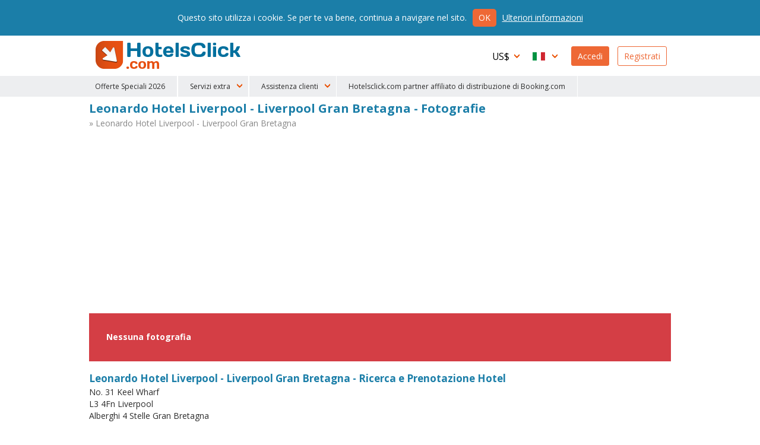

--- FILE ---
content_type: text/html
request_url: https://www.hotelsclick.com/alberghi/gran-bretagna/liverpool/42229/hotel-leonardo-liverpool-foto.html
body_size: 6473
content:
<!DOCTYPE html><html lang="it">
    <head>
		<meta charset="utf-8">
        
		<!--[if IE]><meta http-equiv='X-UA-Compatible' content='IE=edge,chrome=1'><![endif]-->
		<meta name="viewport" content="initial-scale=1, user-scalable=no, width=device-width">
		<meta name="apple-mobile-web-app-capable" content="yes">

        
        <script type="text/javascript">
            window.dataLayer = window.dataLayer || [];
        </script>
        
        
        
        <script type="text/javascript">
            (function(w,d,s,l,i){w[l]=w[l]||[];w[l].push({'gtm.start':
                new Date().getTime(),event:'gtm.js'});var f=d.getElementsByTagName(s)[0],
                j=d.createElement(s),dl=l!='dataLayer'?'&l='+l:'';j.async=true;j.src=
                'https://www.googletagmanager.com/gtm.js?id='+i+dl;f.parentNode.insertBefore(j,f);
                })(window,document,'script','dataLayer','GTM-N8TNK24');
        </script>
        
        

        		<link rel="alternate" hreflang="it" href="https://www.hotelsclick.com/alberghi/gran-bretagna/liverpool/42229/hotel-leonardo-liverpool-foto.html">
		<link rel="alternate" hreflang="en" href="https://www.hotelsclick.com/hotels/united-kingdom/liverpool/42229/hotel-leonardo-liverpool-photos.html">
		<link rel="alternate" hreflang="fr" href="https://www.hotelsclick.com/auberges/grande-bretagne/liverpool/42229/hotel-leonardo-liverpool-photographies.html">
		<link rel="alternate" hreflang="de" href="https://www.hotelsclick.com/gasthofe/grossbritannien/liverpool/42229/hotel-leonardo-liverpool-fotos.html">
		<link rel="alternate" hreflang="es" href="https://www.hotelsclick.com/hoteles/reino-unido/liverpool/42229/hotel-leonardo-liverpool-fotos.html">

        <meta name="majestic-site-verification" content="MJ12_a408d0d1-75a8-42ea-afde-5fdea8d8f360">
        <link rel="shortcut icon" href="https://www.hotelsclick.com/images_dir/favicon.ico" />
        <link rel="apple-touch-icon" sizes="57x57" href="https://www.hotelsclick.com/images_dir/favicons/apple-touch-icon-57x57.png">
        <link rel="apple-touch-icon" sizes="60x60" href="https://www.hotelsclick.com/images_dir/favicons/apple-touch-icon-60x60.png">
        <link rel="apple-touch-icon" sizes="72x72" href="https://www.hotelsclick.com/images_dir/favicons/apple-touch-icon-72x72.png">
        <link rel="apple-touch-icon" sizes="76x76" href="https://www.hotelsclick.com/images_dir/favicons/apple-touch-icon-76x76.png">
        <link rel="apple-touch-icon" sizes="114x114" href="https://www.hotelsclick.com/images_dir/favicons/apple-touch-icon-114x114.png">
        <link rel="apple-touch-icon" sizes="120x120" href="https://www.hotelsclick.com/images_dir/favicons/apple-touch-icon-120x120.png">
        <link rel="apple-touch-icon" sizes="144x144" href="https://www.hotelsclick.com/images_dir/favicons/apple-touch-icon-144x144.png">
        <link rel="apple-touch-icon" sizes="152x152" href="https://www.hotelsclick.com/images_dir/favicons/apple-touch-icon-152x152.png">
        <link rel="apple-touch-icon" sizes="180x180" href="https://www.hotelsclick.com/images_dir/favicons/apple-touch-icon-180x180.png">
        <link rel="icon" type="image/png" href="https://www.hotelsclick.com/images_dir/favicons/192x192-hc.png" sizes="192x192">
        <meta name="msapplication-square70x70logo" content="https://www.hotelsclick.com/images_dir/favicons/smalltile.png" />
        <meta name="msapplication-square150x150logo" content="https://www.hotelsclick.com/images_dir/favicons/mediumtile.png" />
        <meta name="msapplication-wide310x150logo" content="https://www.hotelsclick.com/images_dir/favicons/widetile.png" />
        <meta name="msapplication-square310x310logo" content="https://www.hotelsclick.com/images_dir/favicons/largetile.png" />
        <link rel="help" href="https://www.hotelsclick.com/hotels.html" />

        

        <link rel="canonical" href="https://www.hotelsclick.com/alberghi/gran-bretagna/liverpool/42229/hotel-leonardo-liverpool-foto.html">



        		<base href="https://www.hotelsclick.com/">
        
        <title>Fotografie Leonardo Hotel Liverpool - Liverpool Gran Bretagna foto</title>
        <meta name="description" content="foto Dettagli Hotel: Ricerca e Prenotazione Hotel Leonardo Hotel Liverpool - Gran Bretagna, Liverpool - Hotelsclick.com">


        

                                    
                <meta name="robots" content="noindex,follow">
        

        <link rel="icon" type="image/png" href="https://www.hotelsclick.com/images_dir/hotelsclick/hotelsclick-32x32.png" sizes="32x32" />
		<link rel="icon" type="image/png" href="https://www.hotelsclick.com/images_dir/hotelsclick/hotelsclick-16x16.png" sizes="16x16" />
        

        
        <link rel="search" type="application/opensearchdescription+xml" href="https://www.hotelsclick.com/opensearch.xml" title="Prenotazione Hotel, prenota il tuo albergo online con HotelsClick.com - Sconto su Alberghi Economici e di Lusso">
        
                                
        
        
        
        
        
        <link href="https://fonts.googleapis.com/css?family=Open+Sans:400,700" rel="stylesheet">

        
        <link rel="stylesheet " type='text/css' href="https://www.hotelsclick.com/it/stylesheet-5aq4Zp69YToxOntpOjA7czoyMToiaG90ZWxzY2xpY2svc3R5bGUuY3NzIjt996pZ4qa5.css">

        
        <!--[if lt IE 9]>
        <script src="https://oss.maxcdn.com/html5shiv/3.7.2/html5shiv.min.js"></script>
        <script src="https://oss.maxcdn.com/respond/1.4.2/respond.min.js"></script>
        <![endif]-->

        

        
        
        
                        
        <script>
            (function (w,i,d,g,e,t,s) {w[d] = w[d]||[];t= i.createElement(g);
                t.async=1;t.src=e;s=i.getElementsByTagName(g)[0];s.parentNode.insertBefore(t, s);
            })(window, document, '_gscq','script','//widgets.getsitecontrol.com/60303/script.js');
        </script>
        
                

		
		

        <meta name="google-site-verification" content="zCLM3o0EHQJhw1YGmlKmMM3IcpilBgmXvK-4WeAHwyo">
    </head>

    

    <body class="hotelpage   min_width ">

    
    
    <noscript><iframe src="https://www.googletagmanager.com/ns.html?id=GTM-N8TNK24" height="0" width="0" style="display:none;visibility:hidden"></iframe></noscript>
    
    

	
                                        		<!--[if lt IE 8]><p class="browserupgrade">Stai usando una versione <strong>non aggiornata</strong> del browser. <a href="http://browsehappy.com/?locale=it" target="_blank" rel="nofollow">Aggiornalo</a> per ottimizzare la navigazione</p><![endif]-->

		<div class="wrp is_desktop">

            			<header>
				<div id="hdr">
					<div class="cnt">
						<h1><a href="https://www.hotelsclick.com/it/">HotelsClick.com</a></h1>

                        
                                                                            
                         

						<nav>
							<div id="menu_wrp">
								<div id="user_ico" class="mobile_menu"><p class="userico"><span>Utente</span></p></div>
								<div id="menu_ico" class="mobile_menu"><p class="burgermenu"><i><span>Menu</span></i></p></div>
								<ul id="menu">
									<li class="menu_item ico dropdown curr onmobile">
                                                                                <span class="current_curr">US$</span>
										<div class="submenu">
											<ul>
																								<li onclick="changeNavigationCurrency('EUR')">
													<span class="curr_name">Euro</span> <span class="curr_symb">€</span>
												</li>
																								<li class="selected" onclick="changeNavigationCurrency('USD')">
													<span class="curr_name">Dollaro americano</span> <span class="curr_symb">US$</span>
												</li>
																								<li onclick="changeNavigationCurrency('GBP')">
													<span class="curr_name">Sterlina Inglese</span> <span class="curr_symb">£</span>
												</li>
																								<li onclick="changeNavigationCurrency('NOK')">
													<span class="curr_name">Corona Norvegese</span> <span class="curr_symb">NOK</span>
												</li>
																								<li onclick="changeNavigationCurrency('DKK')">
													<span class="curr_name">Corona danese</span> <span class="curr_symb">DKK</span>
												</li>
																								<li onclick="changeNavigationCurrency('SEK')">
													<span class="curr_name">Corona svedese</span> <span class="curr_symb">SEK</span>
												</li>
																								<li onclick="changeNavigationCurrency('AUD')">
													<span class="curr_name">Dollaro australiano</span> <span class="curr_symb">AUD</span>
												</li>
																								<li onclick="changeNavigationCurrency('CHF')">
													<span class="curr_name">Franco Svizzero</span> <span class="curr_symb">CHF</span>
												</li>
																								<li onclick="changeNavigationCurrency('CZK')">
													<span class="curr_name">Corona Ceca</span> <span class="curr_symb">Kč</span>
												</li>
																								<li onclick="changeNavigationCurrency('AED')">
													<span class="curr_name">Dirham degli Emirati Arabi Uniti</span> <span class="curr_symb">AED</span>
												</li>
																								<li onclick="changeNavigationCurrency('CAD')">
													<span class="curr_name">Dollaro Canadese</span> <span class="curr_symb">CAD</span>
												</li>
																								<li onclick="changeNavigationCurrency('SGD')">
													<span class="curr_name">Dollaro di Singapore</span> <span class="curr_symb">S$</span>
												</li>
																								<li onclick="changeNavigationCurrency('NZD')">
													<span class="curr_name">Dollaro neozelandese</span> <span class="curr_symb">NZD</span>
												</li>
																								<li onclick="changeNavigationCurrency('HUF')">
													<span class="curr_name">Fiorino Ungherese</span> <span class="curr_symb">HUF</span>
												</li>
																								<li onclick="changeNavigationCurrency('BGN')">
													<span class="curr_name">Lev Bulgaro</span> <span class="curr_symb">BGN</span>
												</li>
																								<li onclick="changeNavigationCurrency('RON')">
													<span class="curr_name">Nuovo Leu Rumeno</span> <span class="curr_symb">lei</span>
												</li>
																								<li onclick="changeNavigationCurrency('ILS')">
													<span class="curr_name">Nuovo Siclo Israeliano</span> <span class="curr_symb">ILS</span>
												</li>
																								<li onclick="changeNavigationCurrency('ARS')">
													<span class="curr_name">Peso Argentino</span> <span class="curr_symb">AR$</span>
												</li>
																								<li onclick="changeNavigationCurrency('CLP')">
													<span class="curr_name">Peso Cileno</span> <span class="curr_symb">CL$</span>
												</li>
																								<li onclick="changeNavigationCurrency('COP')">
													<span class="curr_name">Peso Colombiano</span> <span class="curr_symb">COP</span>
												</li>
																								<li onclick="changeNavigationCurrency('PHP')">
													<span class="curr_name">Peso Filippino</span> <span class="curr_symb">PHP</span>
												</li>
																								<li onclick="changeNavigationCurrency('MXN')">
													<span class="curr_name">Peso Messicano</span> <span class="curr_symb">MXN</span>
												</li>
																								<li onclick="changeNavigationCurrency('UYU')">
													<span class="curr_name">Peso Uruguaiano</span> <span class="curr_symb">$U</span>
												</li>
																								<li onclick="changeNavigationCurrency('ZAR')">
													<span class="curr_name">Rand Sudafricano</span> <span class="curr_symb">ZAR</span>
												</li>
																								<li onclick="changeNavigationCurrency('BRL')">
													<span class="curr_name">Real brasiliano</span> <span class="curr_symb">BRL</span>
												</li>
																								<li onclick="changeNavigationCurrency('MYR')">
													<span class="curr_name">Ringgit Malese</span> <span class="curr_symb">MYR</span>
												</li>
																								<li onclick="changeNavigationCurrency('RUB')">
													<span class="curr_name">Rublo russo</span> <span class="curr_symb">RUB</span>
												</li>
																								<li onclick="changeNavigationCurrency('INR')">
													<span class="curr_name">Rupia Indiana</span> <span class="curr_symb">Rs.</span>
												</li>
																								<li onclick="changeNavigationCurrency('PEN')">
													<span class="curr_name">Sol Peruviano</span> <span class="curr_symb">S/.</span>
												</li>
																								<li onclick="changeNavigationCurrency('JPY')">
													<span class="curr_name">Yen Giapponese</span> <span class="curr_symb">¥</span>
												</li>
																								<li onclick="changeNavigationCurrency('PLN')">
													<span class="curr_name">Złoty polacco</span> <span class="curr_symb">zł</span>
												</li>
																							</ul>
										</div>
                                        									</li>
									<li class="menu_item ico dropdown lang onmobile">

                                                                                                                                                                    
										
                                        <span class="current_lang it">Italiano</span>
										<div class="submenu">
											<ul>
																																																												<li>
													<a href="https://www.hotelsclick.com/hotels/united-kingdom/liverpool/42229/hotel-leonardo-liverpool-photos.html">
														<span class="lang_name">English</span> <span class="lang_symb en">EN</span>
													</a>
												</li>
																																																<li>
													<a href="https://www.hotelsclick.com/auberges/grande-bretagne/liverpool/42229/hotel-leonardo-liverpool-photographies.html">
														<span class="lang_name">Français</span> <span class="lang_symb fr">FR</span>
													</a>
												</li>
																																																<li>
													<a href="https://www.hotelsclick.com/gasthofe/grossbritannien/liverpool/42229/hotel-leonardo-liverpool-fotos.html">
														<span class="lang_name">Deutsch</span> <span class="lang_symb de">DE</span>
													</a>
												</li>
																																																<li>
													<a href="https://www.hotelsclick.com/hoteles/reino-unido/liverpool/42229/hotel-leonardo-liverpool-fotos.html">
														<span class="lang_name">Español</span> <span class="lang_symb es">ES</span>
													</a>
												</li>
																																			</ul>
										</div>

                                        									</li>

                                    


                                    									<li class="menu_item signin signbutton">
										<a title="Benvenuto! Sei Già Registrato? Accedi Al Tuo Profilo" href="https://www.hotelsclick.com/bookings.php">Accedi</a>
									</li>

									<li class="menu_item signup signbutton">
										<a title="Sei Un Nuovo Utente? Registrati" href="https://www.hotelsclick.com/user_manager/register.php">Registrati</a>
									</li>

                                    

								</ul>

							</div>
						</nav>
					</div>


 
					<div id="hotlinks_wrp">
						<ul id="hotlinks" class="cnt">
						
                                <li class="ico specialoffers onmobile" data-order="1">
                                    <a href="/it/offerte-lampo-hotel.html">Offerte Speciali 2026</a>
                                </li>

                                                        
                                                        
                            <li class="onmobile" style="display:none;">
                                                                                                                                    <a  title="Trasferimenti" href="https://www.hotelsclick.com/it/trasferimenti.html" rel="nofollow" onclick="_gaq.push(['_trackEvent', 'Home Page - menu', 'POS 1 - iframe', 'Transfers [it]', 1]);">Trasferimenti</a>
                            </li>
                            <li class="onmobile" style="display:none;">
                                <a  title="Auto" href="http://cars.hotelsclick.com/it/auto.html" onclick="_gaq.push(['_trackEvent', 'Home Page - menu', 'POS 2 - iframe', 'Car renting [it]', 1]);">Auto</a>
                            </li>
                            <li class="onmobile" style="display:none;">
                                                                <a  href="https://www.partner.viator.com/it/25736/" title="Attrazioni" rel="nofollow" target="_blank"  onclick="_gaq.push(['_trackEvent', 'Home Page - menu', 'POS 2 - WL', 'Attractions viator [it]', 1]);">Attrazioni</a>
                                                            </li>
                                                        <li class="onmobile" style="display:none;">
                                <a  title="Sci" href="https://www.hotelsclick.com/it/sci.html" onclick="_gaq.push(['_trackEvent', 'Home Page - menu', 'POS 7 - iframe', 'Ski [it]', 1]);">Sci</a>
                            </li>
                            <li class="onmobile" style="display:none;">
                                <a title="Traghetti" href="https://www.hotelsclick.com/it/traghetti.html" onclick="_gaq.push(['_trackEvent', 'Home Page - menu', 'POS 9 - iframe', 'Ferries [it]', 1]);">Traghetti</a>
                            </li>
                            <li class="onmobile" style="display:none;">
                                <a href="/informazioni/faqs.html">F.A.Q.</a>
                            </li>
                                
                                <li class="onmobile" style="display:none;">
                                    <a href="/it/contatti.html">Contattaci</a>
                                </li>
                                
                            
                                                        <li class="ico dropdown extra_services" data-order="2">
                                <span>Servizi extra</span>
                                <div class="submenu">
                                    <ol>
                                        <li>
                                                                                                                                                                                    <a  title="Trasferimenti" href="https://www.hotelsclick.com/it/trasferimenti.html" rel="nofollow" onclick="_gaq.push(['_trackEvent', 'Home Page - menu', 'POS 1 - iframe', 'Transfers [it]', 1]);">Trasferimenti</a>
                                        </li>
                                        <li>
                                            <a  title="Auto" href="http://cars.hotelsclick.com/it/auto.html"  onclick="_gaq.push(['_trackEvent', 'Home Page - menu', 'POS 2 - iframe', 'Car renting [it]', 1]);">Auto</a>
                                        </li>
                                        <li>
                                                                                        <a  href="https://www.partner.viator.com/it/25736/" title="Attrazioni" rel="nofollow" target="_blank" onclick="_gaq.push(['_trackEvent', 'Home Page - menu', 'POS 2 - WL', 'Attractions viator [it]', 1]);">Attrazioni</a>
                                                                                    </li>
                                        <li>
                                            <a  title="Sci" href="https://www.hotelsclick.com/it/sci.html" onclick="_gaq.push(['_trackEvent', 'Home Page - menu', 'POS 7 - iframe', 'Ski [it]', 1]);">Sci</a>
                                        </li>
                                        <li>
                                            <a title="Traghetti" href="https://www.hotelsclick.com/it/traghetti.html" onclick="_gaq.push(['_trackEvent', 'Home Page - menu', 'POS 9 - iframe', 'Ferries [it]', 1]);">Traghetti</a>
                                        </li>
                                    </ol>
                                </div>
                            </li>
                                                        
                            <li class="ico dropdown customer_care" data-order="2">
                                <span>Assistenza clienti</span>
                                <div class="submenu">
                                    <ol>
                                        <li><a href="/informazioni/faqs.html">F.A.Q.</a></li>
                                        
                                            <li><a href="/it/contatti.html">Contattaci</a></li>
                                        
                                    </ol>
                                </div>
                            </li>    
                            
                            
                                <li class="ico specialoffers onmobile">
                                                                            <a href="/informazioni/terms.html" target="_blank" rel="nofollow noopener">Hotelsclick.com partner affiliato di distribuzione di Booking.com</a>
                                                                    </li>
                            
                            

						</ul>
					</div>


				</div>
			</header>
            
			<main>
                
				
				<div id="error" class="error_div cnt" style="display: none;">
					<a id="eanchor"></a>
					<div class="error_border">
						<fieldset class="error_field">
							<legend><span class="red_font">Errore</span></legend>
							<span id="error_text"></span>
							<span class="cursor_pointer" onclick="hide_error();">chiudi</span>
						</fieldset>
					</div>
				</div>


				
<div class="internal cnt hotel hotelphotos">

    <div class="title">
        <div class="title_cnt wide">
            <div class="name">
                <h1>Leonardo Hotel Liverpool - Liverpool Gran Bretagna - Fotografie</h1>
                <p>
                    <a class="backtohtl" href="https://www.hotelsclick.com/alberghi/gran-bretagna/liverpool/42229/hotel-leonardo-liverpool.html">&raquo; Leonardo Hotel Liverpool - Liverpool Gran Bretagna</a>
                </p>
            </div>
        </div>
    </div>



    
                        
    
        
        <div id="search_form" class="wide" style="height:300px;">
            <div id="booking_widget_form">
    
                                                                            
                <ins class="bookingaff" data-aid="1812068" data-target_aid="1812068" data-prod="nsb" data-width="100%" data-height="auto" data-lang="it" data-currency="" data-label="homepage_form" data-ss="leonardo hotel liverpool liverpool">
                    <!-- Anything inside will go away once widget is loaded. -->
                    <a href="//www.booking.com?aid=1812068">Booking.com</a>
                </ins>
                <script type="text/javascript">
                    (function(d, sc, u) {
                        var s = d.createElement(sc), p = d.getElementsByTagName(sc)[0];
                        s.type = 'text/javascript';
                        s.async = true;
                        s.src = u + '?v=' + (+new Date());
                        p.parentNode.insertBefore(s,p);
                    })(document, 'script', '//aff.bstatic.com/static/affiliate_base/js/flexiproduct.js');
                </script>
        
            </div>
        </div>
        
    


    <div id="hotelphotos">
            <p id="nophoto">
            Nessuna fotografia
        </p>
        </div>

    <div class="title">
        <div class="title_cnt wide">
            <div class="name">
                <h3>Leonardo Hotel Liverpool - Liverpool Gran Bretagna - Ricerca e Prenotazione Hotel</h3>
                <p>No. 31 Keel Wharf<br />L3 4Fn Liverpool<br />Alberghi 4 Stelle Gran Bretagna</p>
            </div>
        </div>
    </div>



    <script type="text/javascript">
    window.onload = function() {
        $('#search_form #form_wrp .submit_wrp .submit').click(function(){
            var trackingString = 'LPL - 42229';
            _gaq.push(['_trackEvent', 'Photos Hotel Page', 'check avail photo', trackingString]);
        });
    };
    </script>

</div>

			</main>


                        <footer>
				<div id="ftr">
					<div class="cnt">

                                                                                                                                                        
                                                
                                                
                                                
                        <ul id="whoweare" class="col" style="width: 30%;">
                            <li class="lbl">HotelsClick.com</li>
                            <li class="lnk"><a href="/informazioni/about.html">Chi siamo</a></li>
                            
                                <li class="lnk"><a href="/informazioni/terms.html">Condizioni generali</a></li>
                            
                            <li class="lnk"><a href="http://blog-it.hotelsclick.com/" target="_blank">Blog</a></li>
                            <li class="lnk"><a href="/informazioni/privacy.html">Privacy e Sicurezza</a></li>
                            <li class="lnk"><a href="/alberghi.html">Mappa del sito</a></li>
                        </ul>

                        <ul id="forpartners" class="col" style="width: 30%;">
                            <li class="lbl">Servizi per i Partner</li>
                            <li><a href="/it/aggiungi-il-tuo-hotel.html">Aggiungi il tuo hotel</a></li>
                            <li>
                                                                                                                                                                    <a href="/it/affiliati.html">Diventa un Nostro Affiliato</a>
                            </li>
                            <li><a href="http://extranet.hotelsclick.com/" target="_blank">Extranet</a></li>
                        </ul>

                                                <div id="newsletter_ftr" class="col">
                            <p>
                                <strong>Newsletter</strong><br>
                                Promozioni esclusive, direttamente nella tua email.<br>
                                <a class="newsletter_link" href="/user_manager/registernwl.php">Iscriviti</a>
                            </p>
                        </div>
                        
						<div id="pay_follow_app">
                            <p id="payment_type">
                                <span class="cc" id="ssl_stamp">SSL</span>
                                <span class="cc" id="mastercard">Mastercard</span>
                                <span class="cc" id="visa">Visa</span>
                                <span class="cc" id="americanexp">American Express</span>
                                <span class="cc" id="paypal">Paypal</span>
                                <span class="cc" id="amazon">AmazonPay</span>
                            </p>

                            

                            
                        </div>
                    </div>
				</div>
				<div id="subftr">
					<div class="cnt">
						<p id="copyright">
							<span>Copyright © 2020/26 Hashnap srl. Tutti i diritti riservati | P.Iva 04396920276<br>Licenza Determinazione 0027448 rilasciata il 20.01.2020 dalla Regione Veneto.</span>
                                                            Hashnap srl - via Brunacci, 9/b - 30175 Marghera (Venezia), Italia
                            							<a href="http://www.netstorming.net" title="NetStorming Software House" target="_blank" style="margin-top: 5px; margin-right: 5px;">NetStorming srl</a>
						</p>
					</div>
				</div>
			</footer>
                        
		</div>

        
        <script type="text/javascript">
            var _gaq = _gaq || [];
        </script>
        
            
		

        
        <script type="text/javascript">var sessid = "8npk86qdlan8ae8l33m3oe6kt2";</script>

        
				
		<script  type="text/javascript" src="https://www.hotelsclick.com/it/javascript-571c4zZ1YTozOntpOjA7czoyNjoidmVuZG9yL2pxdWVyeS0yLjIuMi5taW4uanMiO2k6MTtzOjMwOiJ2ZW5kb3IvanF1ZXJ5LXVpLTEuMTIuMS5taW4uanMiO2k6MjtzOjM1OiJ2ZW5kb3IvanF1ZXJ5LXVpLWkxOG4uMS4xMS40Lm1pbi5qcyI7fQ.H-.H-1Zz4c175-notcomp.js"></script>
						
		<script  type="text/javascript" src="https://www.hotelsclick.com/it/[base64].js"></script>
		
        
        

        

        
		

	    
		
		


        
        


        
		
																<script type="text/javascript">
				
				var Tawk_API=Tawk_API||{}, Tawk_LoadStart=new Date();
				(function(){
					var s1=document.createElement("script"),s0=document.getElementsByTagName("script")[0];
					s1.async=true;
					s1.src='https://embed.tawk.to/5784c6793b610ecd144eb94c/1anfb56q2';
					s1.charset='UTF-8';
					s1.setAttribute('crossorigin','*');
					s0.parentNode.insertBefore(s1,s0);
				})();
				
			</script>

				


		
		
		

		
		
		
		
		
		        
        
                 

					<script type="text/javascript">
                $(document).ready(function(){
                    if ( typeof $.cookieBar == 'function' ) {
                        $.cookieBar({
                            message: "Questo sito utilizza i cookie. Se per te va bene, continua a navigare nel sito.",
                            acceptButton: true,
                            acceptText: "Ok",
                            declineButton: false,
                            policyButton: true,
                            policyText: "Ulteriori informazioni",
                            policyURL: "https://www.hotelsclick.com/it/cookies.html",
                            autoEnable: true,
                            acceptOnContinue: true,
                            forceShow: false,
                            expireDays: 365,
                            element: "body",
                            effect: "slide",
                            append: false,
                            fixed: true,
                            bottom: true,
                            zindex: "1001"
                        });
                    }
                });
        </script>
		
        

        
    </body>
</html>


--- FILE ---
content_type: text/html; charset=UTF-8
request_url: https://www.booking.com/flexiproduct.html?product=nsb&w=100%25&h=auto&lang=it&aid=1812068&target_aid=1812068&ss=leonardo%20hotel%20liverpool%20liverpool&fid=1768989836889&affiliate-link=widget1&
body_size: 1819
content:
<!DOCTYPE html>
<html lang="en">
<head>
    <meta charset="utf-8">
    <meta name="viewport" content="width=device-width, initial-scale=1">
    <title></title>
    <style>
        body {
            font-family: "Arial";
        }
    </style>
    <script type="text/javascript">
    window.awsWafCookieDomainList = ['booking.com'];
    window.gokuProps = {
"key":"AQIDAHjcYu/GjX+QlghicBgQ/7bFaQZ+m5FKCMDnO+vTbNg96AHf0QDR8N4FZ0BkUn8kcucXAAAAfjB8BgkqhkiG9w0BBwagbzBtAgEAMGgGCSqGSIb3DQEHATAeBglghkgBZQMEAS4wEQQMuq52ahLIzXS391ltAgEQgDujRkBXrrIUjgs1lAsFcu/9kgpI/IuavohSG7yE1BYsDzpFl4iqc4edkSwfTozI/iGO7lnWq3QC9N4X1w==",
          "iv":"D549zQFWjQAAAQrU",
          "context":"/BFCgyLwZ00Uw6RpRp7irtsJGfnZWLpComVp87uIMhyoJbO2GFz9cA7UGCHMuITA/4BTP7w3qQt1vDbmyLtuskVM+BaKU3Zwo9ekNmtAukdAPp3dHmjvNyTniuutqgQKvUuYFVgzxVT5rgYlcOEYKRxqzuPbTJBLcE5wsiXMp/DstOkcD1sAdCcQk9qM8Rk0o0Pm6g2PgzA+tBMgLQQl2rxVdgw378QP4UjazSh8aek7UXy4KxCnjfhwJ8rOvhGfp7T+MJWf34Yzn8DDU/cq+h79JvDOXyEBnpUeVtqSX7s19v6t+0vamgz3botKkB+6OqNhYnYLyw43EytUyC/Bk5Wb0MReK8HFpz6mOKmuZFDh8oMdWZwA7Q=="
};
    </script>
    <script src="https://d8c14d4960ca.337f8b16.us-east-2.token.awswaf.com/d8c14d4960ca/a18a4859af9c/f81f84a03d17/challenge.js"></script>
</head>
<body>
    <div id="challenge-container"></div>
    <script type="text/javascript">
        AwsWafIntegration.saveReferrer();
        AwsWafIntegration.checkForceRefresh().then((forceRefresh) => {
            if (forceRefresh) {
                AwsWafIntegration.forceRefreshToken().then(() => {
                    window.location.reload(true);
                });
            } else {
                AwsWafIntegration.getToken().then(() => {
                    window.location.reload(true);
                });
            }
        });
    </script>
    <noscript>
        <h1>JavaScript is disabled</h1>
        In order to continue, we need to verify that you're not a robot.
        This requires JavaScript. Enable JavaScript and then reload the page.
    </noscript>
</body>
</html>

--- FILE ---
content_type: text/javascript
request_url: https://www.hotelsclick.com/it/javascript-571c4zZ1YToxMDp7aTowO3M6MTQ6ImRpY3Rpb25hcnkucGhwIjtpOjE7czoxMDoiZ2xvYmFsLnBocCI7aToyO3M6MTI6InhtbGV4dHJhcy5qcyI7aTozO3M6ODoidXRpbHMuanMiO2k6NDtzOjExOiJ0cmFja2luZy5qcyI7aTo1O3M6MTk6ImpxdWVyeS5jb29raWViYXIuanMiO2k6NjtzOjI2OiJhZHZhbmNlZF9ib29raW5nX2VuZ2luZS5qcyI7aTo3O3M6MTU6ImxheW91dF91dGlscy5qcyI7aTo4O3M6MTk6InZlbmRvci9zbGljay5taW4uanMiO2k6OTtzOjE5OiJob3RlbHNjbGljay9tYWluLmpzIjt91Zz4c175.js
body_size: 46081
content:
var js_dic_LOCATION07 = "Montagna";var js_dic_LOCATION08 = "Periferia";var js_dic_LOCATION16 = "Campo da Golf";var js_dic_LOCATION01 = "Centro della citt\u00e0";var js_dic_LOCATION02 = "Aeroporto";var js_dic_LOCATION09 = "Vicino al centro";var js_dic_LOCATION10 = "Fiera";var js_dic_LOCATION04 = "Porto";var js_dic_LOCATION13 = "Parco Naturale";var js_dic_LOCATION15 = "Centro Storico";var js_dic_LOCATION11 = "Terme \/ Spa";var js_dic_LOCATION12 = "Collina";var js_dic_LOCATION03 = "Stazione ferroviaria";var js_dic_LOCATION05 = "Mare \/ Spiaggia";var js_dic_LOCATION06 = "Campagna";var js_dic_LOCATIONLK = "Lago";var js_dic_LOCATION99 = "Non disponibile";var js_dic_CLICKHERE = "Clicca qui";var js_dic_SPECIALOFFERS = "Offerte Speciali";var js_dic_OPERATINGPROCEDURES = "Estratto Condizioni Generali";var js_dic_name = "Nome";var js_dic_telephone = "Telefono";var js_dic_mobile = "Telefono cellulare";var js_dic_fax = "Fax";var js_dic_country = "Nazione";var js_dic_address = "Indirizzo";var js_dic_zip = "Codice postale";var js_dic_city = "Citt\u00e0";var js_dic_email = "E-mail";var js_dic_password = "Password";var js_dic_CONFIRM = "Conferma";var js_dic_RESET = "Cancella";var js_dic_BACK = "Indietro";var js_dic_FORWARD = "Avanti";var js_dic_CLOSE = "Chiudi";var js_dic_BOOK = "Prenota";var js_dic_INSERT = "Inserisci";var js_dic_MODIFY = "Modifica";var js_dic_DELETE = "Elimina";var js_dic_UPDATE = "Aggiorna";var js_dic_UPDATEINFO = "Sei sicuro di voler aggiornare le informazioni";var js_dic_PWDNOMATCH = "Le password fornite non sono uguali.";var js_dic_PWDUSERWRONG = "Password e Userid devono essere tra 5 e 12 caratteri.";var js_dic_NOALLFIELDS = "Ti preghiamo di fornire tutti i dati richiesti";var js_dic_NOEMAIL = "Indirizzo e-mail non valido!";var js_dic_USEREXISTS = "La Userid scelta \u00e8 gi\u00e0 utilizzata da un altro utente, modificare il campo!";var js_dic_LOADING = "Caricamento in corso";var js_dic_DEAR = "Gentile";var js_dic_ERROR = "Errore";var js_dic_ERRORTECHNICAL = "Si \u00e8 verificato un errore, contattare il supporto tecnico del sistema.";var js_dic_ERRORDATE = "Date non corrette";var js_dic_OPERATOR = "Operatore";var js_dic_COUNTRIES = "Nazioni";var js_dic_CITIES = "Citt\u00e0";var js_dic_AGREEMENTS = "Contratti";var js_dic_CODE = "Codice";var js_dic_YES = "S\u00ec";var js_dic_NO = "No";var js_dic_LOCATION = "Destinazione";var js_dic_NOSTATE = "-- Nazioni disponibili --";var js_dic_NOCITY = "-- Citt\u00e0 disponibili --";var js_dic_NOZONES = "-- Tutte le zone --";var js_dic_POSITION = "Posizione";var js_dic_FROM = "da";var js_dic_TO = "a";var js_dic_NIGHTS = "notti";var js_dic_SUMMARYTEXT = "Ricerca prezzi\/disponibilit\u00e0";var js_dic_MAX9 = "Non puoi prenotare pi\u00f9 di 9 passeggeri";var js_dic_PAXES = "Ospiti";var js_dic_ROOMS = "Camere";var js_dic_ROOM = "Camera";var js_dic_EXTRA = "Extra";var js_dic_COTS = "Culle";var js_dic_ERRORCITY = "SELEZIONARE UNA LOCALITA'";var js_dic_ERRORTOOPAX = "MASSIMO 9 PASSEGGERI";var js_dic_AVAILABILITY = "Disponibilit\u00e0";var js_dic_IMMEDIATE = "Conferma Immediata";var js_dic_ONREQUEST = "Su richiesta";var js_dic_DESCRIPTION = "Descrizione";var js_dic_ERRORSESSION = "La connessione con il server \u00e8 stata interrotta da cause esterne, rieffettuare il login.";var js_dic_PRICE = "Prezzo";var js_dic_PRICES = "Prezzi";var js_dic_TOTALPRICE = "Prezzo totale";var js_dic_NETPRICE = "Prezzo netto";var js_dic_SELLPRICE = "Prezzo di Vendita";var js_dic_PROFIT = "Margine";var js_dic_CURRENCY = "Valuta";var js_dic_ORDERBY = "Ordina per";var js_dic_RESDATA = "Dati per la prenotazione";var js_dic_CREATIONDATE = "Data di creazione";var js_dic_BOOKING = "Prenotazione";var js_dic_TITLE = "Titolo";var js_dic_INITIAL = "Iniziale";var js_dic_SURNAME = "Cognome";var js_dic_LEADER = "Persona di riferimento";var js_dic_CANCELLATIONDEADLINE = "Data limite per la cancellazione:";var js_dic_DAYFROM = "Data di arrivo";var js_dic_DAYTO = "Data di partenza";var js_dic_REMARKS = "Note";var js_dic_ATTENTION = "Attenzione";var js_dic_ADDREMARKS = "Aggiungi note";var js_dic_NOTAREMARK = "Per favore selezionare ogni specifica richiesta dovesse interessare questa prenotazione. Per favore notare inoltre che, se verr\u00e0 effettuata una richiesta sul campo note libere, HotelClick non potr\u00e0 processare la prenotazione in modo automatico. Ci\u00f2 potr\u00e0 comportare un ritardo nella conferma dello stesso.";var js_dic_FREEFORMAT = "Campo libero per note (max 50 car.)";var js_dic_CUSTOMER = "Cliente";var js_dic_CUSTOMERS = "Clienti";var js_dic_SPECIAL = "Offerta speciale";var js_dic_ZONE = "Zona";var js_dic_ZONES = "Zone";var js_dic_NOZONE = "Nessuna zona";var js_dic_TYPE = "Tipologia";var js_dic_FOUNDED = "Trovato";var js_dic_BOOKINGSEARCH = "Ricerca pratica";var js_dic_SNT = "In elaborazione 1";var js_dic_CNF = "Confermato";var js_dic_PND = "In attesa di conferma";var js_dic_SND = "In elaborazione 2";var js_dic_CXL = "Cancellato";var js_dic_REJ = "Impossibile confermare";var js_dic_WIT = "In attesa di email";var js_dic_LEADSURNAME = "Persona di riferimento";var js_dic_ALL = "Tutti";var js_dic_VISIBILITY = "Visibilit\u00e0";var js_dic_VOUCHER = "Voucher";var js_dic_CITY = "Citt\u00e0";var js_dic_BOOKINGS = "Prenotazioni";var js_dic_SEARCH = "Ricerca";var js_dic_ADD = "Aggiungi";var js_dic_NETT = "Costo";var js_dic_CANCEL = "Cancella";var js_dic_NOTES = "Note";var js_dic_DATES = "Date";var js_dic_SUBJECT = "Oggetto";var js_dic_SELECT = "Seleziona";var js_dic_NEW = "Nuovo";var js_dic_ADDRESS = "Indirizzo";var js_dic_BUY = "Compra";var js_dic_PHOTO = "Foto";var js_dic_ERRORNOB2C = "La login inserita non corrisponde ad un cliente b2c";var js_dic_REQUIREDFIELD = "Campi obbligatori";var js_dic_ERRORPROBABLYUSEREXISTS = "Si \u00e8 verificato un errore. Probabilmente la Userid scelta \u00e8 gi\u00e0 esistente";var js_dic_CHANGE = "Cambia";var js_dic_NOIMAGE = "Nessuna immagine";var js_dic_CATEGORY = "Categoria";var js_dic_COMPULSORY = "Obbligatorio";var js_dic_ONLINE = "Online";var js_dic_COMMANDS = "Comandi";var js_dic_DELETECITY = "Desideri eliminare la citt\u00e0";var js_dic_NEWCITY = "Nuova citt\u00e0";var js_dic_MAINCITY = "Main";var js_dic_AIRPORT = "Aeroporto";var js_dic_NOADDBOOKMARKS = "Siamo spiacenti, purtroppo il tuo browser non supporta l'inserimento automatico nei preferiti. Prova a premere CTRL + D";var js_dic_ADMINISTRATOR = "Amministratore";var js_dic_TRANSLATOR = "Traduttore";var js_dic_PLEASEWAIT = "Attendere prego";var js_dic_CONTRACT_TYPES = "Tipi di contratti";var js_dic_ACTIVE = "Attivo";var js_dic_SELECTCOUNTRY = "Seleziona una nazione";var js_dic_NOZONESINCITY = "Nessuna zona per questa citt\u00e0";var js_dic_NEARCITIES = "Citt\u00e0 vicine";var js_dic_CONTRACT = "Contratto";var js_dic_SUPPLIERS = "Fornitori";var js_dic_DISTANCEFROM = "Distanza da";var js_dic_CHANGEINPROGRESS = "Attenzione: \u00e8 in corso una modifica alla configurazione degli hotel, qualsiasi nuova modifica verr\u00e0 rifiutata";var js_dic_ONREQUESTMSG = "<strong>L'hotel richiesto non ha disponibilit\u00e0 immediata<\/strong>, per poter richiedere comunque all'hotel l'accettazione della tua prenotazione ti chiediamo di compilare la scheda sottostante e quella relativa ai dati della carta di credito. Questi dati vengono richiesti al fine di autorizzare la prenotazione ma l'addebito sar\u00e0 effettuato solo in caso di accettazione della prenotazione da parte dell'albergo. L'importo verr\u00e0 bloccato dal fornitore della sua carta di credito a garanzia della richiesta di prenotazione. Risponderemo entro le prossime 48 ore (Sabati, Domeniche e giorni festivi esclusi); la richiesta \u00e8 impegnativa.";var js_dic_ERRORBADDATA = "Utente non riconosciuto, dati incorretti o utente non registrato";var js_dic_DEADLINE = "Cancellazione entro il";var js_dic_CONTDATA = "Dati della persona di riferimento";var js_dic_REPEAT = "Ripeti";var js_dic_EVENTS = "Eventi";var js_dic_WISHINVOICE = "Desideri ricevere la fattura?";var js_dic_INVOICEDATES = "Dati per la fattura";var js_dic_CAPTION = "Intestazione";var js_dic_CFPI = "Codice Fiscale\/Partita Iva";var js_dic_MAILERROR = "I due indirizzi email non corrispondono";var js_dic_CONDITIONSACCEPT = "Accetto le condizioni generali";var js_dic_CONDITIONSERROR = "E' necessario accettare le condizioni di prenotazione per poter proseguire.";var js_dic_PHOTOSL = "Fotografie";var js_dic_NOPHOTOS = "Nessuna fotografia";var js_dic_TODATE = "al";var js_dic_CALLCENTRE = "Call Center";var js_dic_CHATSTATUSONLINE = "Operatore disponibile";var js_dic_CHATSTATUSNOTONLINE = "Operatore non disponibile";var js_dic_NOAVAILABILITYRESULTS = "Ci dispiace, ma non sono stati trovati risultati sulla base della tua ricerca. Prova a cambiare date, tipo di camera o destinazione.";var js_dic_AREUREGISTERED = "Clicca qui se sei un utente registrato";var js_dic_AREUNOTREGISTERED = "Clicca qui se non sei un utente registrato";var js_dic_WRONGUSERPWD = "Nome utente o password errati";var js_dic_WISHREGISTER = "Vuoi ricevere proposte di viaggio su misura per te, fantastiche offerte e codici di sconto esclusivi?";var js_dic_PWDTOOSHORT = "La password deve essere di almeno 5 caratteri";var js_dic_SCROLLCHAT = "Per dialogare in tempo reale con un nostro operatore clicca qui!";var js_dic_EUROTOTAL = "Totale in euro";var js_dic_SUPPLIER = "Fornitore";var js_dic_RESULTS = "Risultati";var js_dic_OF = "di";var js_dic_PAG = "Pag";var js_dic_BOOKINGEND = "Per completare la fase di prenotazione verrete reindirizzati al sito della banca, dove \u00e8 necessario inserire i dati della vostra carta di credito. HotelsClick garantisce ai suoi clienti la massima sicurezza: non entriamo mai in possesso n\u00e9 conserviamo i dati della vostra carta di credito.";var js_dic_GOOGLEEARTHDOWLOAD = "Installa Google Earth";var js_dic_BOOKINGFROMPRICE = "Prenotazioni a partire da";var js_dic_MOREDETAILS = "Maggiori dettagli";var js_dic_NEXTPAGE = "Pagina Successiva";var js_dic_PREVIUSPAGE = "Pagina Precedente";var js_dic_UPDATED = "Aggiornato";var js_dic_LONG = "Longitudine";var js_dic_LT = "Latitudine";var js_dic_LOCALIZE = "Localizza";var js_dic_PRIVACYERROR = "Non \u00e8 possibile proseguire senza accettare le norme sulla privacy";var js_dic_PRIVACYTERMS = "il\/la sottoscritto\/a acquisite le informazioni fornite dal titolare del trattamento ai sensi dell'art. 13 del D.L.gs 196\/2003, presta il suo consenso al trattamento dei dati personali per i fini indicati nella informativa \"privacy\"";var js_dic_READPRIVACY = "Leggi le norme sulla privacy";var js_dic_NOFILTER = "Nessun filtro";var js_dic_VARIATIONS = "Variazioni";var js_dic_UPDATEALSOHOTELNAME = "Aggiorna anche il nome dell'hotel";var js_dic_FORM_SUCCESS = "La sua richiesta \u00e8 stata inviata con successo! Le risponderemo al pi\u00f9 presto.";var js_dic_FORM_FAIL = "Errore nell'invio della richiesta. I problemi verranno risolti nel pi\u00f9 breve tempo possibile. Prego riprovare pi\u00f9 tardi.";var js_dic_CONTINUE = "Per continuare";var js_dic_LANGUAGE = "Lingua";var js_dic_PLEASEWAITLOADING = "Per favore attendere che la pagina sia completamente caricata.";var js_dic_DELETESELECTED = "Cancella selezionati";var js_dic_DELETESELHOTEL = "Eliminare tutti gli hotel selezionati?";var js_dic_NODELTHESEHOTEL = "Non \u00e8 stato possibile eliminare i seguenti hotel:";var js_dic_SAVE = "Salva";var js_dic_ADDCODES = "Codici aggiuntivi";var js_dic_FOR = "per";var js_dic_MAXINTERVAL = "l'intervallo di date deve essere inferiore ai 60 giorni ";var js_dic_agreements = "Contratti";var js_dic_RESTORE = "Ripristina";var js_dic_TICKETSTATUS = "Status";var js_dic_VIEW = "Vedi";var js_dic_PRIORITY = "Priorit\u00e0";var js_dic_TICKETARCHIVE = "Archivia";var js_dic_TICKETARCHIVED = "Archiviato";var js_dic_NO_TICKET_SEARCH = "Non ci sono segnalazioni";var js_dic_TICKETID = "Id";var js_dic_TICKETSARCHIVIATION = "Archiviazione";var js_dic_UPDATED_CTYPES = "Aggiorna Ctypes";var js_dic_TO_UPDATE_CTYPES = "Ctypes da aggiornare";var js_dic_IMPORTALLCTYPES = "Importa tutti i ctypes";var js_dic_AMEX = "Gentile Cliente,|la informiamo che per effettuare il pagamento della sua prenotazione con American Express, \u00e8 necessario contattare il nostro ufficio clienti al numero: +39.041.8876916.||Orari Call Center:|Lun-Ven: 9:00-19:00 (GMT+1)|Sab: 9:00-13:00 (GMT+1)";var js_dic_TOTALPRESENT = "Totale";var js_dic_NAMES = "Nomi";var js_dic_NUMBER = "Numero";var js_dic_TOTALNONEMPTY = "Totale non vuoti";var js_dic_ALLCOUNTRIES = "Tutte le nazioni";var js_dic_TOTALNUMBER = "Numero totale";var js_dic_SEEABOVE = "Vedi sopra";var js_dic_CHANGEDISTRIBUTOR = "Cambia distributore";var js_dic_ADDDISTRIBUTOR = "Aggiungi distributore";var js_dic_NODISTRIBUTOR = "Nessun distributore";var js_dic_AREAS = "Regioni";var js_dic_NOAREAS = "Regioni Disponibili";var js_dic_INCLUDENAMEMATCHING = "Esegui matching sui nomi";var js_dic_NUMBERTOTHOTELS = "Numero totale di alberghi";var js_dic_NONUMBER = "-- Numeri disponibili --";var js_dic_NOHOTELSWITHNUMPHOTOS = "Nessun albergo con il numero foto specificato.";var js_dic_ONLYNONLOCALIZED = "Solo non localizzati";var js_dic_LANDMARKS = "Luoghi di interesse";var js_dic_NOINSTHELANDMARKS = "Non \u00e8 stato possibile inserire i seguenti luoghi di interesse:";var js_dic_NODELTHELANDMARKS = "Non \u00e8 stato possibile rimuovere i seguenti luoghi di interesse:";var js_dic_LANDMARKNAME = "Nome del luogo di interesse";var js_dic_NOLANDMARKSINCITY = "Nessun luogo di interesse inserito per questa citt\u00e0.";var js_dic_DELETESELLANDMARK = "Eliminare tutti i luoghi di interesse selezionati?";var js_dic_NOINSLANDMARK = "Inserimento luogo di interesse fallito. ";var js_dic_NOMODLANDMARK = "Modifica luogo di interesse fallita.";var js_dic_INSERTLANDMARKNAME = "Si prega di inserire il nome del luogo di interesse in inglese.";var js_dic_NUMBERHOTELSTOLANDMARK = "Numero alberghi associati al luogo di interesse";var js_dic_HOTELSTOLANDMARKERRORS = "Non \u00e8 stato possibile associare i seguenti alberghi al luogo di interesse";var js_dic_BOOKINGMAIL = "Mail Booking";var js_dic_ACTIVATE = "Attiva";var js_dic_DELETEUSER = "Desideri eliminare l'utente";var js_dic_AMEXPAYPAL = "Gentile Cliente,|la informiamo che per effettuare il pagamento della sua prenotazione con American Express \u00e8 necessario selezionare Paypal come sistema di Pagamento.|In alternativa \u00e8 possibile comunque effettuare la prenotazione telefonicamente contattando il nostro ufficio clienti al numero: +39.041.8876916.||Orari Call Center:|Lun-Ven: 9:00-19:00 (GMT+1)|Sab: 9:00-13:00 (GMT+1)";var js_dic_BUYER = "Buyer";var js_dic_REMEMBERPWDSENT = "Richiesta\u00a0ricevuta!\u00a0Ti\u00a0abbiamo\u00a0inviato\u00a0un'email\u00a0con\u00a0la\u00a0tua\u00a0password.";var js_dic_NONBOOKABLERATE = "Tariffa non prenotabile: Ti ricordiamo che per usufruire dello sconto di 25\u20ac devi selezionare un'offerta di almeno 200\u20ac. Se desideri prenotare comunque questa soluzione, ti invitiamo ad eliminare il codice di sconto.";var js_dic_ALLCITIES = "Tutte le citt\u00e0";var js_dic_ABORT = "Annulla";var js_dic_DELETE_SUCCESS = "Cancellato con successo";var js_dic_UPDATEDSUCCESS = "Aggiornamento terminato con successo";var js_dic_FIELDSSHAREREQUIRED = "I campi Nome ed E-mail sono entrambi obbligatori";var js_dic_SHAREEMAILOK = "L'e-mail \u00e8 stata inviata con successo";var js_dic_SHAREEMAILKO = "Si \u00e8 verificato un errore durante l'invio dell'e-mail";var js_dic_SHOW = "Mostra";var js_dic_CODES = "Codici";var js_dic_HIDE = "Nascondi";var js_dic_PAGES = "Pagine";var js_dic_LARGEFORMAT = "Formato grande";var js_dic_TOOLLOADED = "Caricato da tool";var js_dic_SHOW_ALL = "Visualizza tutte le tariffe";var js_dic_NORESULTS = "Nessun risultato";var js_dic_ARE_YOU_SURE_TO_REMOVE_THE_HOTEL = "Sei sicuro di voler eliminare l'hotel?";var js_dic_NIGHT = "notte";var js_dic_ARE_YOU_SURE_TO_REMOVE = "Sei sicuro di voler rimuovere?";var js_dic_NOT_SELECTED_COORDINATES_TO_USE = "Non sono state selezionate le coordinate da utilizzare";var js_dic_NEW_ZONE_NAME = "Si prega di inserire il nome della nuova area";var js_dic_DELETEZONE = "Desideri eliminare la zona? ATTENZIONE: questa azione non \u00e8 reversibile!";var js_dic_SEARCHFORM = "Cerca";var js_dic_VALUE = "Valore";var js_dic_HOTELNAME = "Nome dell'hotel";var js_dic_APPLYFILTERS = "Applica filtri";var js_dic_MAXBOOKABLEINTERVAL = "Ci dispiace, non \u00e8 possibile prenotare pi\u00f9 di 60 notti.";var js_dic_FILTER = "Filtra";var js_dic_ERRORAGECHILD = "Attenzione: per procedere \u00e8 necessario selezionare l'et\u00e0 del bambino";var js_dic_PASSWORDMODIFIED = "La password \u00e8 stata modificata.";var js_dic_DATASAVED = "I dati sono stati salvati.";var js_dic_CONFIRM_HOTEL_DELETE_REDIRECT = "Sei sicuro di voler eliminare l'hotel [[OLD_ID]] e creare il redirect al nuovo [[NEW_ID]]?";var js_dic_CONFIRM_HOTEL_DELETENOREDIRECT = "Sei sicuro di voler eliminare l'hotel [[OLD_ID]] senza creare il redirect al nuovo?";var js_dic_ACCOMMODATION = "Sistemazione";var js_dic_HTLCAT = "Categoria";var js_dic_COT = "Culla";var js_dic_ANY = "Tutte";var js_dic_SGL = "Singola";var js_dic_TSU = "Doppia uso singola";var js_dic_TWN = "Doppia";var js_dic_TWC = "Doppia + bambino";var js_dic_DBL = "Matrimoniale";var js_dic_DBC = "Matrim. + bambino";var js_dic_TRP = "Tripla";var js_dic_TRC = "Tripla + bambino";var js_dic_QUD = "Quadrupla";var js_dic_ROOMTYPE = "Tipo di camera";var js_dic_AGECHILD = "Eta' del bambino";var js_dic_STARS = "Stelle";var js_dic_DETAILS = "Dettagli";var js_dic_RESTAURANTS = "Ristorante";var js_dic_PHOTOS = "Fotografie (click per ingrandire)";var js_dic_MAPS = "Mappe";var js_dic_RACKRATE = "Prezzi ufficiali";var js_dic_EXTRABED = "Bambino";var js_dic_NOHOTELSINCITY = "Nessun albergo in questa citt\u00e0";var js_dic_DISCOUNT = "Sconto";var js_dic_NOHOTELS = "-- Hotel disponibili --";var js_dic_HOTELS = "Alberghi";var js_dic_HOTEL = "Hotel";var js_dic_HOTELSMAP = "Mappa degli Hotel";var js_dic_HC_SHUTTLE_APT = "Navetta per l'aeroporto";var js_dic_HC_SHUTTLE_CENTER = "Navetta per il centro della citt\u00e0";var js_dic_HC_SHUTTLE_STATION = "Navetta per la stazione";var js_dic_HC_GARAGE_AUTO = "Garage auto";var js_dic_HC_PARK_AUTO = "Parcheggio auto";var js_dic_HC_PARK_BUS = "Parcheggio bus";var js_dic_HC_POOL_OPEN = "Piscina all'aperto";var js_dic_HC_POOL_CLOSE = "Piscina al coperto";var js_dic_HC_POOL_HOT = "Piscina riscaldata";var js_dic_HC_SOLARIUM = "Solarium";var js_dic_HC_SAUNA = "Sauna";var js_dic_HC_GYM = "Palestra";var js_dic_HC_TENNIS = "Campo da tennis";var js_dic_HC_SOCCER = "Campo da calcetto";var js_dic_HC_SHOPS = "Negozi";var js_dic_HC_BOUTIQUE = "Boutique";var js_dic_HC_BEAUTY = "Centro bellezza";var js_dic_HC_BABYSITTING = "Baby sitting";var js_dic_HC_FACILITIES = "Strutture per disabili";var js_dic_HC_NOSMOKING = "Camere non fumatori";var js_dic_HC_AIRCONDITIONING = "Aria condizionata";var js_dic_HC_CHECKIN = "Inizio check-in";var js_dic_HC_DINNER = "Sala pranzo\/cena";var js_dic_HC_BUSSTOP = "Sosta bus consentita";var js_dic_HC_TRAVEL_AGENCY = "Agenzia di viaggi";var js_dic_HC_CARRENTAL = "Noleggio auto";var js_dic_HC_LAUNDRY = "Servizio lavanderia";var js_dic_HC_MIC = "Sala con microfoni";var js_dic_HC_PROJECTOR = "Sala con proiettore";var js_dic_HC_LIGHTBOARD = "Sala con lavagna luminosa";var js_dic_HC_INTERNET = "Internet point";var js_dic_HC_BAR = "Bar";var js_dic_HC_ANIMALS = "Animali ammessi";var js_dic_HC_RAIRCONDITIONING = "Aria condizionata";var js_dic_HC_FILM = "Films";var js_dic_HC_HAIRDREYER = "Asciugacapelli";var js_dic_HC_FLATIRON = "Ferro da stiro";var js_dic_HC_MODEM = "Accesso a Internet";var js_dic_HC_SAFE = "Cassaforte";var js_dic_HC_TWNEXT = "Stanze doppie con letto extra";var js_dic_HC_DBLEXT = "Stanze matrimoniali con letto extra";var js_dic_CODESUPPLIER = "Codice Fornitore";var js_dic_HC_LIFTS = "Ascensori";var js_dic_HC_TWN = "Stanze doppie";var js_dic_HC_DBL = "Stanze matrimoniali";var js_dic_HC_QDR = "Stanze quadruple";var js_dic_HC_SUITES = "Suites";var js_dic_HC_TRP = "Stanze triple";var js_dic_HC_ROOMSERVICE = "Servizio in camera";var js_dic_HC_CONFERENCE = "Sale conferenze";var js_dic_HC_CENTER_TIME = "Tempo per raggiungere il centro";var js_dic_HC_STATION_DISTANCE = "Distanza dalla stazione";var js_dic_HC_METRO_DISTANCE = "Distanza dalla metropolitana";var js_dic_HC_BUS_DISTANCE = "Distanza per il bus";var js_dic_HC_BUS_TIME = "Tempo a piedi per il bus";var js_dic_HC_PORTER = "Portabagagli";var js_dic_HC_COACH_DROPOFF = "Area carico\/scarico per pullman";var js_dic_HC_COACH_PARKING = "Parcheggio per pullman";var js_dic_HC_VOLTAGE = "Voltaggio";var js_dic_HC_STATION = "Stazione";var js_dic_HC_METRO = "Metropolitana";var js_dic_HC_DIMORA = "Dimora storica";var js_dic_HC_LOBBY_SIZE = "Dimensione ingresso";var js_dic_HC_AIRPORT = "Aeroporto";var js_dic_HC_WIFI = "WiFi";var js_dic_HC_TVSAT = "Televisione satellitare";var js_dic_HC_TV = "Televisione";var js_dic_HC_RTELEPHONE = "Telefono diretto";var js_dic_HC_ALARM = "Sveglia automatica";var js_dic_HC_RFACILITIES = "Strutture per disabili";var js_dic_HC_PANTSIRON = "Pressa stira pantaloni";var js_dic_HC_RADIO = "Radio";var js_dic_HC_PAYTV = "Pay Tv";var js_dic_HC_MINIBAR = "Mini Bar";var js_dic_HC_CENTER_DISTANCE = "Distanza dal centro";var js_dic_HC_APT_DISTANCE = "Distanza dall'aeroporto";var js_dic_ALLCITYHOTELS = "Tutti gli Alberghi";var js_dic_HC_FAIRS = "Zona fiera";var js_dic_HC_OTHER_FACILITIES = "Altre strutture";var js_dic_AVAILABLEHOTELS = "Alberghi disponibili";var js_dic_EXTRAANDCOT = "La prenotazione prevede la richiesta all'hotel dell'aggiunta di un bambino; per questo motivo pur essendo la camera in disponibilit\u00e0 'immediata', la prenotazione risulter\u00e0 comunque con disponibilit\u00e0 'su richiesta'.";var js_dic_GOOGLEEARTH = "Visualizza gli alberghi sulla mappa";var js_dic_HC_SGL = "Stanze singole";var js_dic_HC_APT_TIME = "Tempo per raggiungere l'aeroporto";var js_dic_HC_METRO_TIME = "Tempo per raggiungere la metropolitana";var js_dic_NEWHOTEL = "Nuovo hotel";var js_dic_VOTE = "Voto";var js_dic_ADVISEDTOWHO = "A chi raccomanderesti questo albergo";var js_dic_TRAVELLINGGROUP = "Con chi hai viaggiato";var js_dic_TRAVELLINGREASONS = "Motivo del viaggio";var js_dic_CHOSENFOR = "Perch\u00e8 hai scelto questo albergo";var js_dic_NO_CITY_PLUGIN_INSERTED = "Attenzione! Non \u00e8 ancora stata inserita nessuna plugin per questa citt\u00e0 associata al fornitore selezionato";var js_dic_HC_TXT_GENERAL = "Generale";var js_dic_HC_TXT_POSITION = "Posizione";var js_dic_HC_TXT_LOBBY = "Sala";var js_dic_HC_TXT_EXTERIOR = "Esterno";var js_dic_HC_TXT_ROOMS = "Camere";var js_dic_HC_TXT_RESTAURANT = "Ristorante";var js_dic_UPDATEFROMSUPPLIERS = "Aggiorna da fornitori";var js_dic_HC_STATION_TIME = "Tempo per raggiungere la stazione";var js_dic_ERRORFORCEDMODIFIED = "La modifica di trattamento, tipo colazione e tipo di contratto richiedono la spunta del check forced.";var js_dic_ERRORMEAL = "Incongruenza tra il trattamento ed il tipo di colazione selezionato.";var js_dic_DESCBLOCK = "Blocco sulle descrizioni";var js_dic_INSERTCHAIN = "Inserire una nuova catena alberghiera?";var js_dic_CHAIN = "Catena Alberghiera";var js_dic_SITENAME = "Hotels Click";var js_dic_HC = {"ANY":"Tutte","T":"Turistica","ST":"Turistica Superiore","F":"Prima","SF":"Prima Superiore","D":"Lusso"};var js_dic_CURRENCYSYMBOLS = {"EUR":"&euro;","GBP":"&pound;","USD":"US$","JPY":"&yen;"};var js_dic_PLUGIN_XML = "Plugin Xml";var js_dic_MARKUP = "Markup";var js_dic_ARCHIVE = "Archivia";var js_dic_BOOKEDBY = "Prenotato da";var js_dic_MODIFYFORCED = "\u00e8 stata richiesta la modifica forzata, che non terr\u00e0 conto della reale disponibilit\u00e0 del servizio. Si \u00e8 sicuri di voler continuare?";var js_dic_CLICK2MODIFY = "Cliccare su una stanza per modificarla";var js_dic_DEARCHIVE = "De-Archivia";var js_dic_MONTHBOOKS = "Pratiche del mese";var js_dic_MONTHS = "Mesi";var js_dic_TARGET = "Target";var js_dic_NOCONTRACTS = "Non ci sono contratti disponibili";var js_dic_PAYMENTCC = "Pagamento con carta di credito";var js_dic_DELETEHCCONFIRM = "Eliminare il campo";var js_dic_ERROROCCUPANCY = "numero di passeggeri non conforme alle specifiche della stanza";var js_dic_SCHAIN = "Catena";var js_dic_USRCOUNTRY = "Nazione utente";var js_dic_YEAR = "Anno";var js_dic_MONTH = "Mese";var js_dic_DAY = "Giorno";var js_dic_COUNTRY = "Nazione";var js_dic_SPECIALIZE = "Specializza";var js_dic_TOOLATE4CXL = "Se si cancella ora verr\u00e0 applicata la penale, si vuole procedere lo stesso?";var js_dic_ACTIVEPLUGINCONFIRM = "Desideri attivare la plugin?";var js_dic_DEACTIVEPLUGINCONFIRM = "Desideri disattivare la plugin?";var js_dic_EXISTING_CITIES_PLUGIN = "Plugin inserite per il fornitore: ";var js_dic_CITIES_PER_PAGE = "Numero di citt\u00e0 per pagina:";var js_dic_INSERTCITY = "Desideri inserire la nuova citt\u00e0?";var js_dic_ERRORCITYCODE = "Esiste gi\u00e0 una citt\u00e0 con il codice scelto";var js_dic_INSERTED = "Inserito";var js_dic_TO_UPDATE_CITIES = "Citt\u00e0 da aggiornare";var js_dic_UPDATED_CITIES = "Citt\u00e0 aggiornate";var js_dic_ALREADYINSERTEDWITHCODE = "gi\u00e0 inserita con codice:";var js_dic_ALREADYINSERTEDWITHCODES = "gi\u00e0 inserito con codici:";var js_dic_UPDATED_HOTELS = "Hotels aggiornati";var js_dic_TO_UPDATE_HOTELS = "Hotels da aggiornare";var js_dic_HOTELS_PER_PAGE = "Hotels per pagina";var js_dic_AUTO_INSERT_HOTEL_ERROR = "Si \u00e8 verificato un errore per mancanza o incoerenza dei dati del fornitore nell'inserimento dei dati dell'hotel. Potrebbe essere necessario inserirlo a mano. Vi preghiamo di comunicarci l'errore.";var js_dic_NODATAFOUND = "Nessun dato trovato";var js_dic_EXCELEXPORT = "Esporta";var js_dic_DISTRIBUTOR = "Distributore";var js_dic_ERRORECPRICE = "impostare, eventualmente a 0.00, i prezzi per extrabed o culla";var js_dic_REPORTGENERATING = "Generazione del report in corso";var js_dic_BOOKINGXML = "Storico XML del booking";var js_dic_BOOKINGLOGS = "Logs del booking";var js_dic_SENDCNF = "Inviare la conferma della prenotazione";var js_dic_DAYS = "Giorni";var js_dic_HOURS = "Ore";var js_dic_HOTELBREAKFASTS = "Tipi di colazioni";var js_dic_HOTELACCOMMODATIONS = "Trattamenti";var js_dic_DELETEHOTEL = "Rimuovi";var js_dic_INSERTHOTEL = "Confermi l'inserimento del nuovo albergo?";var js_dic_ATLEAST2PARAMETERS = "Devono essere selezionati almeno due parametri di ricerca";var js_email_ext = new Array('ac','ad','ae','af','ag','ai','al','am','an','ao','aq','ar','as','at','au','aw','az','ba','bb','bd','be','bf','bg','bh','bi','bj','bm','bn','bo','br','bs','bt','bv','bw','by','bz','ca','cc','cd','cf','cg','ch','ci','ck','cl','cm','cn','co','com','cr','cs','cu','cv','cx','cy','cz','de','dj','dk','dm','do','dz','ec','edu','ee','eg','eh','er','es','et','fi','fj','fk','fm','fo','fr','ga','gd','ge','gf','gg','gh','gi','gl','gm','gn','gov','gp','gq','gr','gs','gt','gu','gw','gy','hk','hm','hn','hr','ht','hu','id','ie','il','im','in','int','io','iq','ir','is','it','je','jm','jo','jp','ke','kg','kh','ki','km','kn','kp','kr','kw','ky','kz','la','lb','lc','li','lk','lr','ls','lt','lu','lv','ly','ma','mc','md','mg','mh','mil','mk','ml','mm','mn','mo','mp','mq','mr','ms','mt','mu','mv','mw','mx','my','mz','na','nc','ne','net','nf','ng','ni','nl','no','np','nr','nt','nu','nz','om','org','pa','pe','pf','pg','ph','pk','pl','pm','pn','pr','ps','pt','pw','py','qa','re','ro','ru','rw','sa','sb','sc','sd','se','sg','sh','si','sj','sk','sl','sm','sn','so','sr','sv','st','sy','sz','tc','td','tf','tg','th','tj','tk','tm','tn','to','tp','tr','tt','tv','tw','tz','ua','ug','uk','um','us','uy','uz','va','vc','ve','vg','vi','vn','vu','wf','ws','ye','yt','yu','za','zm','zw','aero','biz','coop','info','museum','name','pro');var js_language = 'it';var js_global_default_ctype = 7;var js_global_error_level = 24565;var js_global_main_owner_id = "11";var js_global_gmapkey = "ABQIAAAApc36rM1cMMKaAG8MBJ8gABSFWb9QXMaAE8IwCUT90EmdZLgmoBQ4QsrxXLp_8lmZv3xfcCMDKX9yog";var js_global_gmap_key = null;var js_global_corporate_name = "hotelsclick";var js_global_root_url = "https:\/\/www.hotelsclick.com\/";var js_global_sroot_url = "https:\/\/www.hotelsclick.com\/";var js_global_root_urlh = "https:\/\/www.hotelsclick.com\/";var js_global_kalima_url = "https:\/\/www.hotelsclick.com\/kalima\/";var js_global_images_url = "https:\/\/www.hotelsclick.com\/images_dir\/";var js_global_simages_url = "https:\/\/www.hotelsclick.com\/images_dir\/";var js_global_layout_url = "https:\/\/www.hotelsclick.com\/images_dir\/layout\/";var js_global_photos_url = "https:\/\/pictures.netstorming.net\/common\/hotels\/";var js_global_maps_url = "https:\/\/maps.hotelsclick.com\/";var js_global_js_url = "https:\/\/www.hotelsclick.com\/include\/js\/";var js_global_css_url = "https:\/\/www.hotelsclick.com\/include\/css\/";var js_global_services_fields = ["enddate","starttime","endtime","description","destcity","paxnum","paxes"];var js_global_array_data_user = ["name","email","login","password"];var js_global_array_data_client = ["name","accountability","corporatename","address","zip","city","country","telephone","fax","mailstaff"];var js_global_array_data_supplier = ["code","name","accountability","corporatename","country","city","address","zip","telephone","fax","mailstaff","mailaccountability","web","onvoucher","referencerequired"];var js_global_array_data_owner = ["name","address","city","country","zip","telephone","fax","mailstaff"];var js_global_default_currency = "EUR";var js_global_default_language = "en";var js_global_email_ext = ["su","travel","ac","ad","ae","af","ag","ai","al","am","an","ao","aq","ar","as","at","au","aw","az","ba","bb","bd","be","bf","bg","bh","bi","bj","bm","bn","bo","br","bs","bt","bv","bw","by","bz","ca","cc","cd","cf","cg","ch","ci","ck","cl","cm","cn","co","com","cr","cs","cu","cv","cx","cy","cz","de","dj","dk","dm","do","dz","ec","edu","ee","eg","eh","er","es","et","fi","fj","fk","fm","fo","fr","ga","gd","ge","gf","gg","gh","gi","gl","gm","gn","gov","gp","gq","gr","gs","gt","gu","gw","gy","hk","hm","hn","hr","ht","hu","id","ie","il","im","in","int","io","iq","ir","is","it","je","jm","jo","jp","ke","kg","kh","ki","km","kn","kp","kr","kw","ky","kz","la","lb","lc","li","lk","lr","ls","lt","lu","lv","ly","ma","mc","md","mg","mh","mil","mk","ml","mm","mn","mo","mp","mq","mr","ms","mt","mu","mv","mw","mx","my","mz","na","nc","ne","net","nf","ng","ni","nl","no","np","nr","nt","nu","nz","om","org","pa","pe","pf","pg","ph","pk","pl","pm","pn","pr","ps","pt","pw","py","qa","re","ro","ru","rw","sa","sb","sc","sd","se","sg","sh","si","sj","sk","sl","sm","sn","so","sr","sv","st","sy","sz","tc","td","tf","tg","th","tj","tk","tm","tn","to","tp","tr","tt","tv","tw","tz","ua","ug","uk","um","us","uy","uz","va","vc","ve","vg","vi","vn","vu","wf","ws","ye","yt","yu","za","zm","zw","aero","biz","coop","info","museum","name","pro","eu"];var js_global_languages = ["it","en","fr","pt-br","sl","ca","de","es","hr","ru","zh","ja","pl"];var js_global_languages_real = ["it","en","fr","de","es"];var js_global_occupancy_SGL = 1;var js_global_occupancy_TSU = 1;var js_global_occupancy_TWN = 2;var js_global_occupancy_TWC = 3;var js_global_occupancy_DBL = 2;var js_global_occupancy_DBC = 3;var js_global_occupancy_TRP = 3;var js_global_occupancy_TRC = 4;var js_global_occupancy_QUD = 4;var js_global_occupancy_JRS = 2;var js_global_occupancy_STR = 2;var js_global_occupancy_COT = 0;var js_global_occupancy_EXTRA = 1;var js_global_PAXTITLES = ["MR","MS","MRS"];var js_global_actual_day = "21";var js_global_actual_month = "01";var js_global_actual_year = "2026";var js_global_hotel_photos = {"1":1,"2":2,"3":3,"4":4,"5":5,"6":6};var js_global_promotions = ["MXN","DAYSBOARD","N8DIS","BOOKB4","HONEY"];var js_global_availability_max_number_of_nights = 60;var js_global_availability_upper_bound_for_checkin = 480;var js_interface = '';  
function getDomDocumentPrefix(){if(getDomDocumentPrefix.prefix)
return getDomDocumentPrefix.prefix;var prefixes=["MSXML2","Microsoft","MSXML","MSXML3"];var o;for(var i=0;i<prefixes.length;i++){try{o=new ActiveXObject(prefixes[i]+".DomDocument");return getDomDocumentPrefix.prefix=prefixes[i];}
catch(ex){};}
throw new Error("Could not find an installed XML parser");}
function getXmlHttpPrefix(){if(getXmlHttpPrefix.prefix)
return getXmlHttpPrefix.prefix;var prefixes=["MSXML2","Microsoft","MSXML","MSXML3"];var o;for(var i=0;i<prefixes.length;i++){try{o=new ActiveXObject(prefixes[i]+".XmlHttp");return getXmlHttpPrefix.prefix=prefixes[i];}
catch(ex){};}
throw new Error("Could not find an installed XML parser");}
function XmlHttp(){}
XmlHttp.create=function(){try{if(window.XMLHttpRequest){var req=new XMLHttpRequest();if(req.readyState==null){req.readyState=1;req.addEventListener("load",function(){req.readyState=4;if(typeof req.onreadystatechange=="function")
req.onreadystatechange();},false);}
return req;}
if(window.ActiveXObject){return new ActiveXObject(getXmlHttpPrefix()+".XmlHttp");}}
catch(ex){}
throw new Error("Your browser does not support XmlHttp objects");};function XmlDocument(){}
XmlDocument.create=function(){try{if(document.implementation&&document.implementation.createDocument){var doc=document.implementation.createDocument("","",null);if(doc.readyState==null){doc.readyState=1;doc.addEventListener("load",function(){doc.readyState=4;if(typeof doc.onreadystatechange=="function")
doc.onreadystatechange();},false);}
return doc;}
if(window.ActiveXObject)
return new ActiveXObject(getDomDocumentPrefix()+".DomDocument");}
catch(ex){}
throw new Error("Your browser does not support XmlDocument objects");};if(window.DOMParser&&window.XMLSerializer&&window.Node&&Node.prototype&&Node.prototype.__defineGetter__){try{Document.prototype.loadXML=function(s){var doc2=(new DOMParser()).parseFromString(s,"text/xml");while(this.hasChildNodes())
this.removeChild(this.lastChild);for(var i=0;i<doc2.childNodes.length;i++){this.appendChild(this.importNode(doc2.childNodes[i],true));}};Document.prototype.__defineGetter__("xml",function(){return(new XMLSerializer()).serializeToString(this);});}
catch(ex){}}
function hg(id){return document.getElementById(id);};function isSet(variable){try{eval(variable+';');return true;}
catch(ex){return false;}}
function field_control(callback,reload_url){reset_asterisk();var arraycampi=form_obj.getElementsByTagName('input');var elem_name;var elem_value;var elem_type;var elem_id;div_form.style.display='none';div_loading.style.display='block';document.body.style.display='none';document.body.style.display='block';for(i=0;i<arraycampi.length;i++){elem_type=arraycampi[i].getAttribute('type');if((elem_type!="button")&&(elem_type!="hidden")&&(elem_type!="reset")){elem_id=arraycampi[i].getAttribute('id');if(elem_id==null)continue;elem_name=arraycampi[i].getAttribute('name');elem_value=arraycampi[i].value;if((elem_value==''||elem_value.match(/^\s*$/))&&hg('ast_'+elem_name)){div_loading.style.display='none';div_form.style.display='block';hg('ast_'+elem_name).innerHTML='*';print_error(js_dic_NOALLFIELDS,'ast_'+elem_name);return false;}
if(elem_id.indexOf('mail')>=0&&hg('ast_'+elem_name)){if(!emailControl(elem_value)){div_loading.style.display='none';hg('ast_'+elem_name).innerHTML='*';div_form.style.display='block';print_error(js_dic_NOEMAIL,'ast_'+elem_name);return false;}}
if(elem_id.indexOf('login')>=0&&hg('ast_'+elem_name)){if(elem_value.length<5||elem_value.length>12){hg('ast_'+elem_name).innerHTML='*';print_error(js_dic_PWDUSERWRONG,'ast_'+elem_name);div_loading.style.display='none';div_form.style.display='block';return false;}}
if(elem_id.indexOf('password')>=0&&hg('ast_'+elem_name)){if(!pwd_control(elem_name,elem_name.replace('password','repwd'))){div_loading.style.display='none';div_form.style.display='block';return false;}}}}
var arraycampi_txtarea=form_obj.getElementsByTagName('textarea');var elem_name_txtarea;var elem_value_txtarea;var elem_type_txtarea;var elem_id_txtarea;for(i=0;i<arraycampi_txtarea.length;i++){elem_id_txtarea=arraycampi_txtarea[i].getAttribute('id');elem_name_txtarea=arraycampi_txtarea[i].getAttribute('name');elem_value_txtarea=arraycampi_txtarea[i].value;if(elem_value_txtarea==''&&hg('ast_'+elem_name_txtarea)){div_loading.style.display='none';div_form.style.display='block';hg('ast_'+elem_name_txtarea).innerHTML='*';print_error(js_dic_NOALLFIELDS,'ast_'+elem_name_txtarea);return false;}}
if(callback!='')callback(reload_url);else return true;}
function pwd_control(password,repwd){var pwd1=hg(password).value;var pwd2=hg(repwd).value
if(pwd1!=pwd2)print_error(js_dic_PWDNOMATCH);if(pwd1.length<5||pwd2.length<5||pwd1.length>12||pwd2.length>12){hg('ast_'+repwd).innerHTML='*';hg('ast_'+password).innerHTML='*';print_error(js_dic_PWDUSERWRONG);return false;}
else if(pwd1!=pwd2){hg('ast_'+repwd).innerHTML='*';hg('ast_'+password).innerHTML='*';print_error(js_dic_PWDNOMATCH);return false;}
else return true;}
function pwd_chars_validate(pwd){if(typeof pwd!='string')
return false;if(pwd.length==0)
return false;var admittedChars=new Array();admittedChars.push(33);admittedChars.push(45);admittedChars.push(46);for(var i=48;i<=57;i++)
admittedChars.push(i);for(var i=65;i<=90;i++)
admittedChars.push(i);for(var i=97;i<=122;i++)
admittedChars.push(i);for(var c in pwd){if($.inArray(pwd.charCodeAt(c),admittedChars)<0)
return false;}
return true;}
function reset_asterisk(){hg('error').style.display='none';var arraycampi=form_obj.getElementsByTagName('input');var elem_name;var elem_type;for(i=0;i<arraycampi.length;i++){elem_type=arraycampi[i].getAttribute('type');if((elem_type!="button")&&(elem_type!="hidden")&&(elem_type!="reset")){elem_name=arraycampi[i].getAttribute('name');if(hg('ast_'+elem_name))hg('ast_'+elem_name).innerHTML='';}}}
function reset_all_asterisk(){hg('error').style.display='none';var arraycampi=document.getElementsByTagName('input');var elem_name;var elem_type;for(i=0;i<arraycampi.length;i++){elem_type=arraycampi[i].getAttribute('type');if((elem_type!="button")&&(elem_type!="hidden")&&(elem_type!="reset")){elem_name=arraycampi[i].getAttribute('name');if(hg('ast_'+elem_name))hg('ast_'+elem_name).innerHTML='';}}}
function struct_length(struct){var lunghezza=0;for(i in struct)
lunghezza++;return lunghezza;}
var _pieces=new Array();function toDocument(struct,encode){_pieces=new Array();var xml_request='<?xml version="1.0" encoding="'+encode+'" ?>';_toDocument(struct);for(i in _pieces){var elt=_pieces[i];if(typeof(elt)=='function')continue;xml_request+=elt;}
return xml_request;}
function _toDocument(struct){if(struct==null){_pieces[_pieces.length]='<element type="NIL">NIL</element>';}
else if(typeof(struct)=='string'||struct instanceof String){var value=struct.replace(/&/gi,'&amp;').replace(/</gi,'&lt;').replace(/>/gi,'&gt;');_pieces[_pieces.length]='<element type="string">'+value+'</element>';}
else if(typeof(struct)=='number'||struct instanceof Number){if(/\./.test(struct.toString()))
_pieces[_pieces.length]='<element type="float">'+struct+'</element>';else
_pieces[_pieces.length]='<element type="integer">'+struct+'</element>';}
else if(typeof(struct)=='boolean'||struct instanceof Boolean){var value=(struct===true)?'True':'False';_pieces[_pieces.length]='<element type="boolean">'+value+'</element>';}
else if(typeof(struct)=='object'){if(struct.length!=undefined&&struct.length>0){_pieces[_pieces.length]='<sequence length="'+struct.length+'">';for(var i in struct){var elt=struct[i];_pieces[_pieces.length]='<item>';_toDocument(elt);_pieces[_pieces.length]='</item>';}
_pieces[_pieces.length]='</sequence>';}
else{_pieces[_pieces.length]='<map length="'+struct_length(struct)+'">';for(var key in struct){var value=struct[key];_pieces[_pieces.length]='<key name="'+key+'">';_toDocument(value);_pieces[_pieces.length]='</key>';}
_pieces[_pieces.length]='</map>';}}}
function fromDocument(elem){var tag_name=elem.nodeName;if(tag_name=='element'){if(elem.firstChild)var value=elem.firstChild.data;else var value='';return value;}
else if(tag_name=='sequence'){var _array_pieces=new Array();var items=elem.childNodes;for(var i=0;i<items.length;i++)
_array_pieces[_array_pieces.length]=fromDocument(items[i].firstChild);return _array_pieces;}
else if(tag_name=='map'){var _array_pieces=new Array();var keys=elem.childNodes;for(var i=0;i<keys.length;i++){var k=keys[i].getAttribute('name');_array_pieces[k]=fromDocument(keys[i].firstChild);}
return _array_pieces;}}
function xml_request(struct,url_xml_rpc,encoding,cb){struct['header']['dialect']='json';var request=toDocument(struct,encoding);var htype=struct['header']['type']+'';$.ajax({url:url_xml_rpc,processData:false,type:'POST',contentType:'text/plain',data:request,dataType:'json',success:function(res){cb(res['response']['result'],htype);}});}
function html_request(struct,url_xml_rpc,encoding,callback,where){request=toDocument(struct,encoding);_pieces=new Array();var template=XmlDocument.create();template.loadXML(request);var messenger=XmlHttp.create();messenger.open("POST",url_xml_rpc,true);messenger.onreadystatechange=function(){if(messenger.readyState==4){callback(messenger.responseText,where);}}
messenger.setRequestHeader("Content-Type","text/html");messenger.send(template.xml);}
function print_error(text,el){alert(text);}
function hide_error(){}
function capitalize(str){if(!str)return'';str=str.toLowerCase();var ap=str.split(' ');var new_str='';for(var i=0;i<ap.length;i++)
new_str+=ap[i].substr(0,1).toUpperCase()+ap[i].substr(1,ap[i].length-1)+' ';return new_str.substr(0,new_str.length-1);}
function format_price(price,lingua){lingua='it';var sub=Math.floor(price*100)/100;var comma=lingua=='it'?',':'.';var parts=(''+sub).split('.');var res='';if(parts.length==1)res=parts[0]+comma+'00';else if(parts[1].length==1)res=parts[0]+comma+parts[1]+'0';else res=parts[0]+comma+parts[1];return(res);}
function format_data(data,lingua){try{var res=data.charAt(8)+data.charAt(9)+'/'+data.charAt(5)+data.charAt(6)+'/'+data.charAt(0)+data.charAt(1)+data.charAt(2)+data.charAt(3);}
catch(ex){var res=data['realDate']['day']+'/'+data['realDate']['month']+'/'+data['realDate']['year'];}
return(res);}
function format_timestamp(data,lingua){var res=format_data(data,lingua);try{res+=' '+data.charAt(11)+data.charAt(12)+data.charAt(13)+data.charAt(14)+data.charAt(15);}
catch(ex){res+=' '+data['realDate']['hour']+':'+data['realDate']['minute'];}
return(res);}
function findPos(id){try{var pos=new Array(0,0,0);var el=hg(id);var fieldset=0;if(!el)el=id;var obj=el;while(obj.tagName!='BODY'){if(obj.tagName=='FIELDSET'){fieldset=obj.offsetTop;}
pos[1]+=obj.offsetTop;pos[0]+=obj.offsetLeft;obj=obj.offsetParent;}
pos[2]=fieldset;return pos;}
catch(ex){alert('Elemento cercato: '+id+' Errore: '+ex);}}
function compute_nights(from,to){var ap=from.split('-');var new_from=ap[1]+'/'+ap[2]+'/'+ap[0];var ap=to.split('-');var new_to=ap[1]+'/'+ap[2]+'/'+ap[0];dataa=new Date(new_from);datap=new Date(new_to);secs=Math.abs(datap.getTime()-dataa.getTime());secs=Math.round(secs/(24*60*60*1000));return secs;}
function emailControl(email){var filter=/^([a-zA-Z0-9_\.\-\+])+\@(([a-zA-Z0-9\-])+\.)+([a-zA-Z0-9]{2,4})+$/;return(filter.test(email));}
function toBoolean(str){if(str=='Y')return true;else return false;}
function currency_symbol(iso){if(js_dic_CURRENCYSYMBOLS[iso])return js_dic_CURRENCYSYMBOLS[iso];else return iso;}
function show_obj(obj_id){$('#'+obj_id).show();}
function hide_obj(obj_id){$('#'+obj_id).hide();}
function inline_obj(obj_id){hg(obj_id).style.display='inline';}
function display_block_obj(obj_id){hg(obj_id).style.display='block';}
function abilita(field_id){hg(field_id).disabled=false;}
function disabilita(field_id){hg(field_id).disabled=true;}
function addslashes(string){return string.replace(/'/g,"\\'");}
function stripslashes(string){return string.replace(/\'/g,"\'");}
function getFloat(value){return Number(0.0+value.replace(',','.'));}
function isValidDate(day,month,year){var valid=new Date(year,month-1,day);if((y2k(valid.getYear())==Number(year))&&(valid.getMonth()==Number(month-1))&&(valid.getDate()==Number(day)))
return true;else
return false}
function y2k(number){return(number<1000)?number+1900:number;}
function e_h(string){string=string.replace(new RegExp(/&/gi),'&amp;');string=string.replace(new RegExp(/"/gi),'&quot;');string=string.replace(new RegExp(/'/gi),'&apos;');string=string.replace(new RegExp(/</gi),'&lt;');string=string.replace(new RegExp(/>/gi),'&gt;');return string}
function decode_e_h(string){string=string.replace(new RegExp(/&amp;/gi),'&');string=string.replace(new RegExp(/&quot;/gi),'"');string=string.replace(new RegExp(/&apos;/gi),"'");string=string.replace(new RegExp(/&lt;/gi),'<');string=string.replace(new RegExp(/&gt;/gi),'>');return string}
function commands_menu(commands,c_first_element,c_name,c_id,c_class){var c_menu_name='';var c_menu_id='';var c_menu_first_element='--'+js_dic_COMMANDS+'--';var c_menu_class='commands_menu';if(c_name)
c_menu_name=c_name;if(c_id)
c_menu_id=c_id;if(c_first_element)
c_menu_first_element=c_first_element;if(c_class)
c_menu_class=c_class;var command_menu_code='<select id='+c_menu_id+' name='+c_menu_name+' class="'+c_menu_class+'" onChange="eval(this.value)">';command_menu_code+='<option value="">'+c_menu_first_element+'</option>';for(i in commands)
command_menu_code+='<option value="'+commands[i]['action']+'">'+commands[i]['label']+'</option>';command_menu_code+='</select>';return command_menu_code;}
var box;function var_dump(obj){box=window.open('','Var_dump','resizable=yes,toolbar=no,scrollbars=yes,width=200,height=200');explore(obj,0,0,0,0,0);box.document.close();}
function explore(obj,eln,inside,level){var index='';var spaces='';for(var i=0;i<level;i++)
spaces+='&nbsp;&nbsp;&nbsp;&nbsp;&nbsp;';index+=spaces;if(inside==0)
index+='';else
index+='['+eln+']&nbsp;=>&nbsp;';if(obj==null){box.document.write(index+'NULL<br>');return;}
else if(typeof(obj)=='number'){box.document.write(index+'number('+obj+')<br>');return;}
else if(typeof(obj)=='string'){box.document.write(index+'string('+obj.length+')&nbsp;"'+obj+'"<br>');return;}
else if(typeof(obj)=='boolean'){box.document.write(index+'bool('+obj+')<br>');return;}
else if(typeof(obj)=='object'){var count=0;for(var i in obj)
count++;if(count==0)
box.document.write(index+'array('+count+')&nbsp;{&nbsp;}<br>');else{box.document.write(index+'array('+count+')&nbsp;{<br>');for(var i in obj)
explore(obj[i],i,1,level+1);box.document.write(spaces+spaces+'}<br>');}
return;}
else{box.document.write(index+'NULL<br>');return;}
return;}
function is_number(number,elem,type,default_value,original_class){if(!original_class)
original_class='';if(!default_value)
default_value=0;if(!type)
type='float';if(number.length>0){number=number.replace(new RegExp(/,/gi),'.');if(isNaN(number)){hg(elem).value=default_value;hg(elem).className=' hightlight';}
else{if(type=='float')
hg(elem).value=number;else
hg(elem).value=parseInt(number);hg(elem).className=original_class;}}
else if(default_value!='admit_null'){hg(elem).value=default_value;hg(elem).className=' hightlight';}}
function bookmark(url_page,title){if((navigator.appName=="Microsoft Internet Explorer")&&(parseInt(navigator.appVersion)>=4))
window.external.addFavorite(url_page,title);else
alert(js_dic_NOADDBOOKMARKS);}
function get_select_name(selectname){var name='';var select=hg(selectname);var options=select.options;for(var o=0;o<options.length;o++)
if(options[o].selected)name=options[o].text;if(name=='***')name='';return name;}
function display_for_browser(){if(navigator.appName=='Microsoft Internet Explorer')return'block';else return'table-row';}
function hide_selects(){}
function show_selects(){var selects=document.getElementsByTagName('select');for(var i=0;i<selects.length;i++)
selects[i].style.visibility='visible';}
function after(date1,date2){var major=new Array();var minor=new Array();major=date1.split('/');minor=date2.split('/');if(major[2]>minor[2])return true;else if(major[2]<minor[2])return false;else if(major[1]>minor[1])return true;else if(major[1]<minor[1])return false;else if(major[0]>=minor[0])return true;else return false;}
function before(date1,date2){var minor=new Array();var major=new Array();minor=date1.split('/');major=date2.split('/');if(major[2]>minor[2])return true;else if(major[2]<minor[2])return false;else if(major[1]>minor[1])return true;else if(major[1]<minor[1])return false;else if(major[0]>=minor[0])return true;else return false;}
function tsbefore(date1,date2){var spltdDate1=date1.split('-');var spltdDate2=date2.split('-');var objDate1=new Date(Number(spltdDate1[0]),Number(spltdDate1[1])-1,Number(spltdDate1[2]));var objDate2=new Date(Number(spltdDate2[0]),Number(spltdDate2[1])-1,Number(spltdDate2[2]));return(objDate1<=objDate2)?true:false;}
function show_loading(destination){var $loading=$('#loading');if(((typeof destination==='undefined')&&($loading.length==0))){return false;}
if((destination!=null)&&(destination.constructor==String)){$loading=$('#'+destination);}else if((destination!=null)&&(destination.constructor==jQuery)){$loading=destination;}
$loading.html(js_dic_LOADING+'...').show();return $loading;}
function hide_loading(destination){var $loading=$('#loading');if(((typeof destination==='undefined')&&($loading.length==0))){return false;}
if((destination!=null)&&(destination.constructor==String)){$loading=$('#'+destination);}
if((destination!=null)&&(destination.constructor==jQuery)){$loading=destination;}
$loading.hide();return $loading;}
function print_page(){self.print();}
function session_keep_alive(){if(hg('ssl_page'))
var url_xml_rpc_=js_global_sroot_url+'xml_rpc/call.php';else
var url_xml_rpc_=js_global_root_url+'xml_rpc/call.php';var struct_param_=new Array();struct_param_['header']=new Array();struct_param_['query']=new Array();struct_param_['header']['version']='1.0.0';struct_param_['header']['product']='session';struct_param_['header']['sessid']=sessid;var iso_encoding_='utf-8';struct_param_['header']['type']='keep_alive';xml_request(struct_param_,url_xml_rpc_,iso_encoding_,no_action);}
function SetCookie(cookieName,cookieValue,nDays){var today=new Date();var expire=new Date();if(nDays==null||nDays==0)nDays=1;expire.setTime(today.getTime()+3600000*24*nDays);document.cookie=cookieName+"="+escape(cookieValue)+" ;expires="+expire.toGMTString()+"; path=/";}
function parseUrl(){if(hg('ssl_page'))
var url_xml_rpc__=js_global_sroot_url+'xml_rpc/call.php';else
var url_xml_rpc__=js_global_root_url+'xml_rpc/call.php';var struct_param__=new Array();struct_param__['header']=new Array();struct_param__['query']=new Array();struct_param__['header']['version']='1.0.0';struct_param__['header']['product']='session';struct_param__['header']['sessid']=sessid;if(window.location.hash){struct_param__['header']['hash']=window.location.hash.replace('#','');var iso_encoding__='utf-8';struct_param__['header']['type']='parseUrl';xml_request(struct_param__,url_xml_rpc__,iso_encoding__,parse_url_return);}
else{return true;}}
function parse_url_return(response,type){if(response['value']!=''){SetCookie(response['name'],response['value'],response['days']);}
return true;}
function lighten_session(){show_loading();var url_xml_rpc_=js_global_root_url+'xml_rpc/call.php';var struct_param_=new Array();struct_param_['header']=new Array();struct_param_['query']=new Array();struct_param_['header']['version']='1.0.0';struct_param_['header']['product']='session';struct_param_['header']['sessid']=sessid;var iso_encoding_='utf-8';struct_param_['header']['type']='lighten_session';xml_request(struct_param_,url_xml_rpc_,iso_encoding_,reload_current_page);}
function no_action(){setTimeout(session_keep_alive,300000);return true;}
function reload_current_page(){hide_loading();window.location=window.location.href;}
function show_box(id,intest){var text='';var pos=findPos(intest);var elt=hg(id);elt.style.display='block';var delta=findPos(elt);elt.style.top=pos[1]+15;elt.style.left=pos[0];return true;}
function hide_box(id){var elt=hg(id);elt.style.display='none';return true;}
function addBlackCurtain(){var W_w=$('body').innerWidth();var W_h=$('body').innerHeight();$('body').append('<div id="curtain" style="position:absolute;width:'+W_w+'px;min-height:'+W_h+'px;background:black;opacity:0.0;top:0;left:0; z-index:999;">&nbsp;</div>')
$('#curtain').animate({'opacity':0.75})}
function removeBlackCurtain(){$('#curtain').animate({'opacity':0.0,'z-index':-99},function(){$('#curtain').remove();});}
function showAjaxLoader(){var bodyWidth=$(window).width();var bodyHeight=$(window).height();if($('.loadimage').length==0){if($('#loading').length==0)
$('body').append('<div id="loading" class="loadimage" style="display:none;">&nbsp;</div>');else
$('#loading').addClass('loadimage');}
var loadingObj=$('#loading');var xPos=(bodyWidth/2)-(loadingObj.innerWidth()/2);var yPos=(bodyHeight/2)-(loadingObj.innerHeight()/2);loadingObj.hide().css({'position':'fixed','top':yPos,'left':xPos,'z-index':1000});addBlackCurtain();loadingObj.show();}
function hideAjaxLoader(){$('#loading:visible').css('z-index',-100).hide(1,removeBlackCurtain());}
function show_dialog_box(dialog_id){hide_error();var bodyWidth=$(window).width();var bodyHeight=$(window).height();var dialogBox=$('#'+dialog_id);var xPos=(bodyWidth/2)-(dialogBox.innerWidth()/2);var yPos=(bodyHeight/2)-(dialogBox.innerHeight()/2)-200;var marginleft=dialogBox.innerWidth()/2;dialogBox.hide().css({'position':'fixed','top':'100px','left':'50%','margin-left':-marginleft,'box-shadow':'0px 0px 25px rgba(0,0,0,1)','z-index':1000}).show();}
function hide_dialog_box(dialog_id){$('#'+dialog_id+':visible').css('z-index',-100).hide();}
function setOpacity(id,value){}
function inputsOpacity(id,value){}
function get_value(obj_id){if(hg(obj_id))return hg(obj_id).value;else return false;}
function exist(id_obj){if(hg(id_obj))return true;else return false;}
function in_array(element,array){try{for(var i=0;i<array.length;i++)
if(array[i]==element)return true;}
catch(ex){for(var i in array)
if(array[i]==element)return true;}
return false;}
function is_checked(obj_id){if(hg(obj_id)){var obj=hg(obj_id);if(obj.getAttribute('type')=='checkbox'||obj.getAttribute('type')=='radio')
if(obj.checked)
return true;}
return false;}
function get_week_day(day,month,year){month=Number(month)-1;var currentdate=new Date(year,month,day,0,0,0);return currentdate.getUTCDay();}
function format_number(num){if(num<10)return'0'+num;else return num;}
function compute_landing_time(){var mess_debug=XmlHttp.create();mess_debug.open("GET",js_global_root_url+"xml_rpc/landing_time.php?PHPSESSID="+sessid,true);mess_debug.send('');}
function showbody(){document.body.style.display='block';}
function hidebody(){document.body.style.display='none';}
function textCounter(field,cntfield){document.getElementById(cntfield).innerHTML='('+field.value.length+')';}
function paxNameCharsValidate(paxName){if(typeof paxName!='string')
return false;if(paxName.length==0)
return false;var admittedChars=new Array();admittedChars.push(32);admittedChars.push(39);admittedChars.push(45);admittedChars.push(46);for(var i=65;i<=90;i++)
admittedChars.push(i);for(var i=97;i<=122;i++)
admittedChars.push(i);for(var i=192;i<=214;i++)
admittedChars.push(i);for(var i=216;i<=246;i++)
admittedChars.push(i);for(var i=248;i<=382;i++)
admittedChars.push(i);for(var c in paxName){if($.inArray(paxName.charCodeAt(c),admittedChars)<0)
return false;}
return true;}
(function($){$.fn.goTo=function(){$('html, body').animate({scrollTop:$(this).offset().top+'px'},'slow');return this;}})(jQuery);function code_parent2array(code_parent){if(typeof code_parent!=='string'||code_parent==''){return new Array();}
var parents=new Array();var cps=code_parent.split(';');var cp='';for(index=0;index<cps.length;++index){cp=cps[index].split(':');parents[cp[1]]=cp[0];}
return parents;}
function fitCurrentPopup(){var innerWidth=$(window).width();var innerHeight=$(window).height();var targetWidth=window.screen.availWidth;var targetHeight=window.screen.availHeight;var enlarge=(((targetWidth-innerWidth)/targetWidth)<0.97||((targetHeight-innerHeight)/targetHeight)<0.97)?true:false;if(enlarge)
window.resizeBy(targetWidth-innerWidth,targetHeight-innerHeight);}
function str_pad(input,length,string){input=input+'';length=parseInt(length);string=string||'0';return(input.length>=length)?input:(new Array(length-input.length+1).join(string)+input);}
function get_struct_params(product,fn_name,query,version){var struct_params=get_struct_params.extend({'header':{'version':(typeof version!=='undefined')?version:'1.0.0','product':product,'type':fn_name,'sessid':sessid,'language':js_language,'no_write_session':false},'query':query});struct_params.setNoWriteSession=function(no_write){this.header.no_write_session=no_write;};return struct_params;}
get_struct_params.extend=function(struct_params){return struct_params;};function standard_ajax_handler(struct,url_xml_rpc,encoding,callbacks,where,async){if(typeof async==='undefined'||typeof async!=='boolean'){async=true;}
if(typeof struct['header']['fn']!=='undefined'){struct['header']['type']=struct['header']['fn'];delete(struct['header']['fn']);}
if(typeof callbacks==='function'){callbacks={'onSuccess':callbacks};}
callbacks=$.extend({},standard_ajax_handler.defaultCallbacks,callbacks);callbacks.parent=standard_ajax_handler.defaultCallbacks;url_xml_rpc=(typeof url_xml_rpc!=='undefined')?url_xml_rpc:js_global_root_url+'xml_rpc/call.php';url_xml_rpc+='?product='+struct['header']['product']+'&type='+struct['header']['type']+'&version=sah';if(typeof js_browser_tab!='undefined'){url_xml_rpc+='&browser_tab='+js_browser_tab;struct['header']['browser_tab']=js_browser_tab;}
var messenger=XmlHttp.create();messenger.open("POST",url_xml_rpc,async);messenger.onreadystatechange=function(){if(messenger.readyState==4){try{var result=JSON.parse(messenger.responseText);}catch(ex){var responseText=messenger.responseText;ex+="\n\n"+responseText.substr(0,responseText.indexOf('{"'));(callbacks.onParseException).apply(callbacks,[ex,responseText]);(callbacks.onFinally).apply(callbacks,[null,null,ex]);return;}
if(result.hasOwnProperty('exception')){var ex=result['exception'];(callbacks.onException).apply(callbacks,[ex.code,ex.message]);(callbacks.onFinally).apply(callbacks,[null,null,ex]);return;}
if(result.hasOwnProperty('html')&&typeof result.html=='string'&&result.html.match('#Error:')){window.location=js_global_root_url;return false;}
if(result.hasOwnProperty('html')){(callbacks.onSuccess).apply(callbacks,[result.html,result.data,where]);(callbacks.onFinally).apply(callbacks,[result.data,result.html]);}else{(callbacks.onSuccess).apply(callbacks,[result.data]);(callbacks.onFinally).apply(callbacks,[result.data]);}}};messenger.setRequestHeader("Content-Type","application/json");messenger.send(JSON.stringify({'header':struct.header,'query':struct.query}));}
standard_ajax_handler.defaultCallbacks={'onSuccess':function(data){},'onException':function(code,message){try{print_error(message);}catch(ex){alert(message);}},'onParseException':function(exception,responseText){var header=str_pad('',3,"\t")+'[onParseException]'+str_pad('',3,"\t")+"\n";alert((ImAutomation())?(header+exception):js_dic_ERRORTECHNICAL);},'onFinally':function(data,html,exception){}};function sah(struct,callback,where,async){return standard_ajax_handler(struct,undefined,undefined,callback,where,async);}
sah.defaultCallbacks=standard_ajax_handler.defaultCallbacks;function myMode(){try{return js_user_actor_mode;}catch(e){return'normal';}}
function inMode(mode){if(typeof mode!=='undefined'&&mode.constructor==Array){return KUtils.inArray(myMode(),mode);}else{return(myMode()===mode);}}
(function(){function decimalAdjust(type,value,exp){if(typeof exp==='undefined'||+exp===0){return Math[type](value);}
value=+value;exp=+exp;if(isNaN(value)||!(typeof exp==='number'&&exp%1===0)){return NaN;}
value=value.toString().split('e');value=Math[type](+(value[0]+'e'+(value[1]?(+value[1]-exp):-exp)));value=value.toString().split('e');return+(value[0]+'e'+(value[1]?(+value[1]+exp):exp));}
if(!Math.round10){Math.round10=function(value,exp){return decimalAdjust('round',value,exp);};}
if(!Math.floor10){Math.floor10=function(value,exp){return decimalAdjust('floor',value,exp);};}
if(!Math.ceil10){Math.ceil10=function(value,exp){return decimalAdjust('ceil',value,exp);};}})();function ignoreBpHomeSearches(redirection_url){$.get(js_global_root_url+'ignore_bp_home_searches.php',function(){});showAjaxLoader();setTimeout(function(){window.location=redirection_url;},1000);}
function isInt(n){return Number(n)===n&&n%1===0;}
function isFloat(n){n=parseFloat(n);if(isNaN(n)){return false}
return n%1!==0;}
function ImOwner(){try{return(js_user_info_actor_type=='owners');}catch(e){return false;}}
function ImCustomer(){try{return(js_user_info_actor_type=='customers');}catch(e){return false;}}
function ImSupplier(){try{return(js_user_info_actor_type=='suppliers');}catch(e){return false;}}
function ImNetwork(){try{return js_user_info_actor_data.genre=='NTW';}catch(e){return false;}}
function myOwnerId(){if(ImOwner()){return js_user_info_actor_data.id;}else if(ImCustomer()){return js_user_info_actor_data.owner;}else if(ImSupplier()){return js_user_info_actor_data.owner;}}
function myActorType(){try{return js_user_info_actor_type;}catch(ex){return'';}}
function myActorCode(){try{return js_user_info_actor;}catch(ex){return'';}}
function myLogin(){try{return js_user_info_login;}catch(ex){return'';}}
function Im(login){try{return(myLogin()==login);}catch(ex){return false;}}
function ImAutomation(){return ImOwner()&&Im('automation');}
function ImNetstorming(){return ImOwner()&&(myActorCode()=='netstorming');}
if(typeof jQuery!='undefined'){jQuery(document).ready(function($){var filetypes=/\.(zip|exe|pdf|doc*|xls*|ppt*|mp3)$/i;var baseHref='';if(jQuery('base').attr('href')!=undefined)
baseHref=jQuery('base').attr('href');jQuery('a').each(function(){var href=jQuery(this).attr('href');if(href&&(href.match(/^https?\:/i))&&(!href.match(document.domain))){jQuery(this).click(function(){var extLink=href.replace(/^https?\:\/\//i,'');_gaq.push(['_trackEvent','External','Click',extLink]);if(jQuery(this).attr('target')!=undefined&&jQuery(this).attr('target').toLowerCase()!='_blank'){setTimeout(function(){location.href=href;},200);return false;}});}
else if(href&&href.match(/^mailto\:/i)){jQuery(this).click(function(){var mailLink=href.replace(/^mailto\:/i,'');_gaq.push(['_trackEvent','Email','Click',mailLink]);});}
else if(href&&href.match(filetypes)){jQuery(this).click(function(){var extension=(/[.]/.exec(href))?/[^.]+$/.exec(href):undefined;var filePath=href;_gaq.push(['_trackEvent','Download','Click-'+extension,filePath]);if(jQuery(this).attr('target')!=undefined&&jQuery(this).attr('target').toLowerCase()!='_blank'){setTimeout(function(){location.href=baseHref+href;},200);return false;}});}});});}
(function($){$.cookieBar=function(options,val){if(options=='cookies'){var doReturn='cookies';}else if(options=='set'){var doReturn='set';}else{var doReturn=false;}
var defaults={message:'We use cookies to track usage and preferences.',acceptButton:true,acceptText:'I Understand',declineButton:false,declineText:'Disable Cookies',policyButton:false,policyText:'Privacy Policy',policyURL:'/privacy-policy/',autoEnable:true,acceptOnContinue:false,expireDays:365,forceShow:false,effect:'slide',element:'body',append:false,fixed:false,bottom:false,zindex:'',redirect:String(window.location.href),domain:String(window.location.hostname),referrer:String(document.referrer)};var options=$.extend(defaults,options);var expireDate=new Date();expireDate.setTime(expireDate.getTime()+(options.expireDays*24*60*60*1000));expireDate=expireDate.toGMTString();var cookieEntry='cb-enabled={value}; expires='+expireDate+'; path=/';var i,cookieValue='',aCookie,aCookies=document.cookie.split('; ');for(i=0;i<aCookies.length;i++){aCookie=aCookies[i].split('=');if(aCookie[0]=='cb-enabled'){cookieValue=aCookie[1];}}
if(cookieValue==''&&doReturn!='cookies'&&options.autoEnable){cookieValue='enabled';document.cookie=cookieEntry.replace('{value}','enabled');}
if(options.acceptOnContinue){if(options.referrer.indexOf(options.domain)>=0&&String(window.location.href).indexOf(options.policyURL)==-1&&doReturn!='cookies'&&doReturn!='set'&&cookieValue!='accepted'&&cookieValue!='declined'){doReturn='set';val='accepted';}}
if(doReturn=='cookies'){if(cookieValue=='enabled'||cookieValue=='accepted'){return true;}else{return false;}}else if(doReturn=='set'&&(val=='accepted'||val=='declined')){document.cookie=cookieEntry.replace('{value}',val);if(val=='accepted'){return true;}else{return false;}}else{var message=options.message.replace('{policy_url}',options.policyURL);if(options.acceptButton){var acceptButton='<a href="" class="cb-enable">'+options.acceptText+'</a>';}else{var acceptButton='';}
if(options.declineButton){var declineButton='<a href="" class="cb-disable">'+options.declineText+'</a>';}else{var declineButton='';}
if(options.policyButton){var policyButton='<a href="'+options.policyURL+'" class="cb-policy">'+options.policyText+'</a>';}else{var policyButton='';}
if(options.fixed){if(options.bottom){var fixed=' class="fixed bottom"';}else{var fixed=' class="fixed"';}}else{var fixed='';}
if(options.zindex!=''){var zindex=' style="z-index:'+options.zindex+';"';}else{var zindex='';}
if(options.forceShow||cookieValue=='enabled'||cookieValue==''){if(options.append){$(options.element).append('<div id="cookie-bar"'+fixed+zindex+'><p>'+message+acceptButton+declineButton+policyButton+'</p></div>');}else{$(options.element).prepend('<div id="cookie-bar"'+fixed+zindex+'><p>'+message+acceptButton+declineButton+policyButton+'</p></div>');}}
$('#cookie-bar .cb-enable').click(function(){document.cookie=cookieEntry.replace('{value}','accepted');if(cookieValue!='enabled'&&cookieValue!='accepted'){window.location=options.redirect;}else{if(options.effect=='slide'){$('#cookie-bar').slideUp(300,function(){$('#cookie-bar').remove();});}else if(options.effect=='fade'){$('#cookie-bar').fadeOut(300,function(){$('#cookie-bar').remove();});}else{$('#cookie-bar').hide(0,function(){$('#cookie-bar').remove();});}
return false;}});$('#cookie-bar .cb-disable').click(function(){var deleteDate=new Date();deleteDate.setTime(deleteDate.getTime()-(864000000));deleteDate=deleteDate.toGMTString();aCookies=document.cookie.split('; ');for(i=0;i<aCookies.length;i++){aCookie=aCookies[i].split('=');if(aCookie[0].indexOf('_')>=0){document.cookie=aCookie[0]+'=0; expires='+deleteDate+'; domain='+options.domain.replace('www','')+'; path=/';}else{document.cookie=aCookie[0]+'=0; expires='+deleteDate+'; path=/';}}
document.cookie=cookieEntry.replace('{value}','declined');if(cookieValue=='enabled'&&cookieValue!='accepted'){window.location=options.redirect;}else{if(options.effect=='slide'){$('#cookie-bar').slideUp(300,function(){$('#cookie-bar').remove();});}else if(options.effect=='fade'){$('#cookie-bar').fadeOut(300,function(){$('#cookie-bar').remove();});}else{$('#cookie-bar').hide(0,function(){$('#cookie-bar').remove();});}
return false;}});}};})(jQuery);
function toggleAvlFormVisibility(){$('.tgl-avlform').each(function(){$(this).slideToggle('fast');});}
function advanced_availability_hotel(){$('#avl_response').hide().empty();var ajxreq=new Array();ajxreq['header']=new Array();ajxreq['header']['version']='1.0.0';ajxreq['header']['product']='advanced_hotelbooking';ajxreq['header']['type']='availability_hotel';ajxreq['header']['responsive']=true;ajxreq['header']['sessid']=sessid;ajxreq['query']=new Array();ajxreq['query']['language']=document.documentElement.lang;ajxreq['query']['city']=$('#acity').val();ajxreq['query']['hotel_id']=parseInt($('#hotel_id').val());ajxreq['query']['from']=$('.cin.formatdate').val();ajxreq['query']['to']=$('.cout.formatdate').val();ajxreq['query']['rooms']=new Array();var $roomconfig=$('.roomconfig');$roomconfig.each(function(i,v){var selRoom=$(this).find('.roomtype').val();if(selRoom=='DBC')selRoom='DBL';else if(selRoom=='TWC')selRoom='TWN';else if(selRoom=='TRC')selRoom='TRP';ajxreq['query']['rooms'][i]=new Array();ajxreq['query']['rooms'][i]['num']=1;ajxreq['query']['rooms'][i]['type']=selRoom;if($(this).find('.cot').prop('checked')){ajxreq['query']['rooms'][i]['cot']=$(this).find('.cot').val();}
if($(this).find('.agechild').val()>0){ajxreq['query']['rooms'][i]['age']=$(this).find('.agechild').val();}});ajxreq['query']['currency']=($('#currency').length>0&&$('#currency').val()!=''?$('#currency').val():'eur');if($('#coupon').length>0&&$('#coupon').val()!=''){ajxreq['query']['promocode']=$('#coupon').val();}
toggleAvlFormVisibility();showAjaxLoaderJq();xml_request(ajxreq,js_global_root_url+'xml_rpc/call.php','utf-8',print_advanced_availability_hotel);}
function avl_end(){$.get(js_global_root_url+'xml_rpc/complete_avl.php?currency='+$('#currency').val());}
function print_advanced_availability_hotel(response,type){if(response['error_code']=='NOAVAIL'){$('#internal_form').show();$('#avl_response_wrp').append(response['html'].join(''));}else{$('#avl_response_wrp').hide().html(response['html'].join('')).show();}
avl_end();removeAjaxLoaderJq();}
function advanced_availability_home(){if(hg('input_data')==null){alert(js_dic_PLEASEWAITLOADING);return false;}
if($('#noreadyfordates').length>0&&$('#noreadyfordates').prop('checked')){var nrdhotel=$('#ahotel').val();var nrdhotel_chuck=(nrdhotel!='')?'hotel_id='+nrdhotel:'';var nrdcity=$('#acity').val();var nrdcity_chuck=(nrdcity!='')?'city_code='+nrdcity:'';var nrdzone=$('#azone').val();if(nrdzone==''){nrdzone=($('#czone').length>0&&$('#czone').val()!='')?$('#czone').val():'';}
var nrdzone_chuck=(nrdzone!='')?'&z[]='+nrdzone:'';var nrdcountry=$('#acountry').val();var nrdcountry_chuck=(nrdcountry!='')?'country_code='+nrdcountry:'';if(nrdhotel_chuck!=''){showAjaxLoader();window.location=js_global_root_url+'?'+nrdhotel_chuck;return true;}
else if(nrdcity_chuck!=''){showAjaxLoader();window.location=js_global_root_url+'?'+nrdcity_chuck+nrdzone_chuck;return true;}
else if(nrdcountry_chuck!=''){showAjaxLoader();window.location=js_global_root_url+'?'+nrdcountry_chuck;return true;}}
hide_error();window.scrollTo(0,0);var ajxreq=new Array();ajxreq['header']=new Array();ajxreq['header']['version']='1.0.0';ajxreq['header']['product']='advanced_hotelbooking';ajxreq['header']['type']='availability_home';ajxreq['header']['sessid']=sessid;ajxreq['query']=new Array();if($('#citta').length>0){if($('#citta').val()!='***'){ajxreq['query']['city']=$('#citta').val();}
else{var city_radio_list=document.input_data.cittaradio;for(var u=0;u<city_radio_list.length;u++){if(city_radio_list[u].checked){var ap_citta=city_radio_list[u].value.split('-');ajxreq['query']['city']=ap_citta[0];}}}}
else{ajxreq['query']['city']=$('#acity').val();}
if($('#hotel_id').length>0&&$('#hotel_id').val()!=''){ajxreq['query']['hotel_id']=parseInt($('#hotel_id').val());}
if($('#ahotel').length>0&&$('#ahotel').val()!=''){ajxreq['query']['hotel_id']=$('#ahotel').val();}
ajxreq['query']['from']=$('#aa').val()+'-'+$('#mma').val()+'-'+$('#gga').val();ajxreq['query']['to']=$('#ap').val()+'-'+$('#mmp').val()+'-'+$('#ggp').val();var dtp=new Date();var y=dtp.getFullYear();var m=dtp.getMonth()+1;var d=dtp.getDate();if(m<10)m='0'+m;if(d<10)d='0'+d;var today=y+'-'+m+'-'+d;if(tsbefore(ajxreq['query']['to'],ajxreq['query']['from'])||!tsbefore(today,ajxreq['query']['from'])){print_error(eval('js_dic_ERRORDATE'));return false;}
ajxreq['query']['onlyavail']=($('#onlyavail').prop('checked')||(today==ajxreq['query']['from']&&dtp.getHours()>11))?true:false;if((typeof ajxreq['query']['city']=='undefined'||ajxreq['query']['city']=='')&&(typeof ajxreq['query']['hotel_id']=='undefined'||ajxreq['query']['hotel_id']=='')){var cityname=$('#city').val();if(cityname.length>2&&cityname.indexOf('(')==-1){window.location=js_global_root_url+'autocomplete/suggestions.php?q='+cityname+'&from='+ajxreq['query']['from']+'&to='+ajxreq['query']['to']+'&language='+js_language+getRoomsUrlString();return false;}
else{print_error(eval('js_dic_ERRORCITY'));return false;}}
if($('#stars').val()>1){ajxreq['query']['stars']=$('#stars').val();}
if($('#azone').length>0&&$('#azone').val()!=''){ajxreq['query']['zone']=$('#azone').val();}
if($('#czone').length>0&&$('#czone').val()!=''){ajxreq['query']['zone']=$('#czone').val();}
ajxreq['query']['rooms']=new Array();for(var i=1;i<5;i++){var selRoom=$('#room_'+i).val();if(selRoom=='*'){continue;}
if(selRoom=='DBC')selRoom='DBL';else if(selRoom=='TWC')selRoom='TWN';else if(selRoom=='TRC')selRoom='TRP';ajxreq['query']['rooms'][i]=new Array();ajxreq['query']['rooms'][i]['type']=selRoom;var _num=($('#numeroStanze'+i).length>0)?Number($('#numeroStanze'+i).val()):1;ajxreq['query']['rooms'][i]['num']=_num;if($('#culla'+i).length>0&&$('#culla'+i).prop('checked')){ajxreq['query']['rooms'][i]['cot']=$('#culla'+i).val();}
if($('#eta'+i).length>0){ajxreq['query']['rooms'][i]['age']=$('#eta'+i).val();}}
if(inshotelname){ajxreq['query']['hotelname']=$('#hotelname').val();inshotelname=false;$('#hotelname').val('');}
ajxreq['query']['currency']=$('#currency').val();if($('#promocode').length>0&&$('#promocode').val()!=''){ajxreq['query']['promocode']=$('#promocode').val();}
ajxreq['query']['hppage']=15;if($('#uhash').length>0){sp['query']['uhash']=$('#uhash').val();}
showAjaxLoader();xml_request(ajxreq,url_xml_rpc,iso_encoding,advanced_availability_home_result);}
function advanced_availability_home_result(response,type){if(typeof response!='undefined'&&response['redirection_url']!=''){window.location=response['redirection_url'];}}
var current_room=1;$(function(){$('#show_hotel_txt').click(function(){if($('#hotel_expand_txt').css('overflow-y')=='visible'){$('#hotel_expand_txt').css('overflow-y','hidden');$('#hotel_expand_txt').css('height','190px');$('#show_hotel_txt').html('Mostra tutto');}else{$('#hotel_expand_txt').css('overflow-y','visible');$('#hotel_expand_txt').css('height','auto');$('#show_hotel_txt').html('Nascondi...');}
return false;});$('#add_room').click(function(){if(current_room>3){current_room=4;}else{current_room=current_room+1;$('#div_room_'+current_room).css('display','');}
return false;});$('#home_add_room').click(function(){if(current_room>3){current_room=4;}else if(current_room==3){$('#home_add_room').addClass('displayNone');current_room=current_room+1;$('#div_room_'+current_room).removeClass('displayNone');}else{current_room=current_room+1;$('#div_room_'+current_room).removeClass('displayNone');}
return false;});$('.servizi_info_title').click(function(){if($('#div_'+$(this).attr('id')).css('display')=='none'){$(this).addClass('servizi_info_title_down');$('#div_'+$(this).attr('id')).slideDown('slow',function(){});}else{$(this).removeClass('servizi_info_title_down');$('#div_'+$(this).attr('id')).slideUp('slow',function(){});}
return false;});});var emailInfoTxt='Inserisci il tuo indirizzo mail';function showForm(){$('#newsletter_form_fielads').slideDown('slow',function(){});}
function hideForm(){$('#newsletter_form_fielads').slideUp('slow',function(){});}
function clearNewEmailField(fieldObj){if(fieldObj.value==emailInfoTxt){fieldObj.value='';}}
function checkField(fieldObj){if(fieldObj.value==''){fieldObj.value=emailInfoTxt;}}
function dldropdown(a){$("#"+a+" a.btnarrow").toggleClass("expanded");$("#"+a+" dd.hide").slideToggle("fast");}
$(document).ready(function(){var list_ids=[]
$('div[id^="visited_hotel_"]').each(function(){splitted_id=$(this).attr('id').split("_");if(splitted_id.length==3){list_ids.push(splitted_id[2]);}});list_ids.forEach(function(entry){$('#mail_'+entry).click(function(){$('#send_last_view_hotel_'+entry).toggle("display");});$('#trash_'+entry).click(function(){var query={'hotel_id':entry};var struct_params=get_struct_params('lastvisitedhotels','remove_specific_last_visited_hotel',query,'1.0.0');sah(struct_params,function(data){if(data['result']){}});$('#visited_hotel_'+entry).toggle(400,function(){if($('div[id^="visited_hotel_"]').filter(':visible').length==0){$('#hotel_box_visited_hotels').hide('slow');}});});$('#close_'+entry).click(function(){$('#send_last_view_hotel_'+entry).toggle("display");$('#friend_name_'+entry).val('');$('#email_'+entry).val('');$('#message_'+entry).val('');});});});function show_popup(message){$('#loginScreen_text').text(message);$('#loginScreen').show();$('#cover').show();}
function close_popup(){$('#loginScreen').hide();$('#cover').hide();}
function send_hotel_email(hotel_id){if(!$('#friend_name_'+hotel_id).val()||!$('#email_'+hotel_id).val()){show_popup(js_dic_FIELDSSHAREREQUIRED);return;}
if(!emailControl($('#email_'+hotel_id).val())){show_popup(js_dic_NOEMAIL);return;}
var query={'to':$('#email_'+hotel_id).val(),'to_name':$('#friend_name_'+hotel_id).val(),'message':$('#message_'+hotel_id).val(),'hotel_id':hotel_id};var struct_params=get_struct_params('lastvisitedhotels','send_hotel_info_by_email',query,'1.0.0');sah(struct_params,function(data){if(data['result']){$('#close_'+hotel_id).click();show_popup(js_dic_SHAREEMAILOK);}
else{show_popup(js_dic_SHAREEMAILKO);}
return;});}/*
     _ _      _       _
 ___| (_) ___| | __  (_)___
/ __| | |/ __| |/ /  | / __|
\__ \ | | (__|   < _ | \__ \
|___/_|_|\___|_|\_(_)/ |___/
                   |__/

 Version: 1.8.0
  Author: Ken Wheeler
 Website: http://kenwheeler.github.io
    Docs: http://kenwheeler.github.io/slick
    Repo: http://github.com/kenwheeler/slick
  Issues: http://github.com/kenwheeler/slick/issues

 */
!function(i){"use strict";"function"==typeof define&&define.amd?define(["jquery"],i):"undefined"!=typeof exports?module.exports=i(require("jquery")):i(jQuery)}(function(i){"use strict";var e=window.Slick||{};(e=function(){var e=0;return function(t,o){var s,n=this;n.defaults={accessibility:!0,adaptiveHeight:!1,appendArrows:i(t),appendDots:i(t),arrows:!0,asNavFor:null,prevArrow:'<button class="slick-prev" aria-label="Previous" type="button">Previous</button>',nextArrow:'<button class="slick-next" aria-label="Next" type="button">Next</button>',autoplay:!1,autoplaySpeed:3e3,centerMode:!1,centerPadding:"50px",cssEase:"ease",customPaging:function(e,t){return i('<button type="button" />').text(t+1)},dots:!1,dotsClass:"slick-dots",draggable:!0,easing:"linear",edgeFriction:.35,fade:!1,focusOnSelect:!1,focusOnChange:!1,infinite:!0,initialSlide:0,lazyLoad:"ondemand",mobileFirst:!1,pauseOnHover:!0,pauseOnFocus:!0,pauseOnDotsHover:!1,respondTo:"window",responsive:null,rows:1,rtl:!1,slide:"",slidesPerRow:1,slidesToShow:1,slidesToScroll:1,speed:500,swipe:!0,swipeToSlide:!1,touchMove:!0,touchThreshold:5,useCSS:!0,useTransform:!0,variableWidth:!1,vertical:!1,verticalSwiping:!1,waitForAnimate:!0,zIndex:1e3},n.initials={animating:!1,dragging:!1,autoPlayTimer:null,currentDirection:0,currentLeft:null,currentSlide:0,direction:1,$dots:null,listWidth:null,listHeight:null,loadIndex:0,$nextArrow:null,$prevArrow:null,scrolling:!1,slideCount:null,slideWidth:null,$slideTrack:null,$slides:null,sliding:!1,slideOffset:0,swipeLeft:null,swiping:!1,$list:null,touchObject:{},transformsEnabled:!1,unslicked:!1},i.extend(n,n.initials),n.activeBreakpoint=null,n.animType=null,n.animProp=null,n.breakpoints=[],n.breakpointSettings=[],n.cssTransitions=!1,n.focussed=!1,n.interrupted=!1,n.hidden="hidden",n.paused=!0,n.positionProp=null,n.respondTo=null,n.rowCount=1,n.shouldClick=!0,n.$slider=i(t),n.$slidesCache=null,n.transformType=null,n.transitionType=null,n.visibilityChange="visibilitychange",n.windowWidth=0,n.windowTimer=null,s=i(t).data("slick")||{},n.options=i.extend({},n.defaults,o,s),n.currentSlide=n.options.initialSlide,n.originalSettings=n.options,void 0!==document.mozHidden?(n.hidden="mozHidden",n.visibilityChange="mozvisibilitychange"):void 0!==document.webkitHidden&&(n.hidden="webkitHidden",n.visibilityChange="webkitvisibilitychange"),n.autoPlay=i.proxy(n.autoPlay,n),n.autoPlayClear=i.proxy(n.autoPlayClear,n),n.autoPlayIterator=i.proxy(n.autoPlayIterator,n),n.changeSlide=i.proxy(n.changeSlide,n),n.clickHandler=i.proxy(n.clickHandler,n),n.selectHandler=i.proxy(n.selectHandler,n),n.setPosition=i.proxy(n.setPosition,n),n.swipeHandler=i.proxy(n.swipeHandler,n),n.dragHandler=i.proxy(n.dragHandler,n),n.keyHandler=i.proxy(n.keyHandler,n),n.instanceUid=e++,n.htmlExpr=/^(?:\s*(<[\w\W]+>)[^>]*)$/,n.registerBreakpoints(),n.init(!0)}}()).prototype.activateADA=function(){this.$slideTrack.find(".slick-active").attr({"aria-hidden":"false"}).find("a, input, button, select").attr({tabindex:"0"})},e.prototype.addSlide=e.prototype.slickAdd=function(e,t,o){var s=this;if("boolean"==typeof t)o=t,t=null;else if(t<0||t>=s.slideCount)return!1;s.unload(),"number"==typeof t?0===t&&0===s.$slides.length?i(e).appendTo(s.$slideTrack):o?i(e).insertBefore(s.$slides.eq(t)):i(e).insertAfter(s.$slides.eq(t)):!0===o?i(e).prependTo(s.$slideTrack):i(e).appendTo(s.$slideTrack),s.$slides=s.$slideTrack.children(this.options.slide),s.$slideTrack.children(this.options.slide).detach(),s.$slideTrack.append(s.$slides),s.$slides.each(function(e,t){i(t).attr("data-slick-index",e)}),s.$slidesCache=s.$slides,s.reinit()},e.prototype.animateHeight=function(){var i=this;if(1===i.options.slidesToShow&&!0===i.options.adaptiveHeight&&!1===i.options.vertical){var e=i.$slides.eq(i.currentSlide).outerHeight(!0);i.$list.animate({height:e},i.options.speed)}},e.prototype.animateSlide=function(e,t){var o={},s=this;s.animateHeight(),!0===s.options.rtl&&!1===s.options.vertical&&(e=-e),!1===s.transformsEnabled?!1===s.options.vertical?s.$slideTrack.animate({left:e},s.options.speed,s.options.easing,t):s.$slideTrack.animate({top:e},s.options.speed,s.options.easing,t):!1===s.cssTransitions?(!0===s.options.rtl&&(s.currentLeft=-s.currentLeft),i({animStart:s.currentLeft}).animate({animStart:e},{duration:s.options.speed,easing:s.options.easing,step:function(i){i=Math.ceil(i),!1===s.options.vertical?(o[s.animType]="translate("+i+"px, 0px)",s.$slideTrack.css(o)):(o[s.animType]="translate(0px,"+i+"px)",s.$slideTrack.css(o))},complete:function(){t&&t.call()}})):(s.applyTransition(),e=Math.ceil(e),!1===s.options.vertical?o[s.animType]="translate3d("+e+"px, 0px, 0px)":o[s.animType]="translate3d(0px,"+e+"px, 0px)",s.$slideTrack.css(o),t&&setTimeout(function(){s.disableTransition(),t.call()},s.options.speed))},e.prototype.getNavTarget=function(){var e=this,t=e.options.asNavFor;return t&&null!==t&&(t=i(t).not(e.$slider)),t},e.prototype.asNavFor=function(e){var t=this.getNavTarget();null!==t&&"object"==typeof t&&t.each(function(){var t=i(this).slick("getSlick");t.unslicked||t.slideHandler(e,!0)})},e.prototype.applyTransition=function(i){var e=this,t={};!1===e.options.fade?t[e.transitionType]=e.transformType+" "+e.options.speed+"ms "+e.options.cssEase:t[e.transitionType]="opacity "+e.options.speed+"ms "+e.options.cssEase,!1===e.options.fade?e.$slideTrack.css(t):e.$slides.eq(i).css(t)},e.prototype.autoPlay=function(){var i=this;i.autoPlayClear(),i.slideCount>i.options.slidesToShow&&(i.autoPlayTimer=setInterval(i.autoPlayIterator,i.options.autoplaySpeed))},e.prototype.autoPlayClear=function(){var i=this;i.autoPlayTimer&&clearInterval(i.autoPlayTimer)},e.prototype.autoPlayIterator=function(){var i=this,e=i.currentSlide+i.options.slidesToScroll;i.paused||i.interrupted||i.focussed||(!1===i.options.infinite&&(1===i.direction&&i.currentSlide+1===i.slideCount-1?i.direction=0:0===i.direction&&(e=i.currentSlide-i.options.slidesToScroll,i.currentSlide-1==0&&(i.direction=1))),i.slideHandler(e))},e.prototype.buildArrows=function(){var e=this;!0===e.options.arrows&&(e.$prevArrow=i(e.options.prevArrow).addClass("slick-arrow"),e.$nextArrow=i(e.options.nextArrow).addClass("slick-arrow"),e.slideCount>e.options.slidesToShow?(e.$prevArrow.removeClass("slick-hidden").removeAttr("aria-hidden tabindex"),e.$nextArrow.removeClass("slick-hidden").removeAttr("aria-hidden tabindex"),e.htmlExpr.test(e.options.prevArrow)&&e.$prevArrow.prependTo(e.options.appendArrows),e.htmlExpr.test(e.options.nextArrow)&&e.$nextArrow.appendTo(e.options.appendArrows),!0!==e.options.infinite&&e.$prevArrow.addClass("slick-disabled").attr("aria-disabled","true")):e.$prevArrow.add(e.$nextArrow).addClass("slick-hidden").attr({"aria-disabled":"true",tabindex:"-1"}))},e.prototype.buildDots=function(){var e,t,o=this;if(!0===o.options.dots){for(o.$slider.addClass("slick-dotted"),t=i("<ul />").addClass(o.options.dotsClass),e=0;e<=o.getDotCount();e+=1)t.append(i("<li />").append(o.options.customPaging.call(this,o,e)));o.$dots=t.appendTo(o.options.appendDots),o.$dots.find("li").first().addClass("slick-active")}},e.prototype.buildOut=function(){var e=this;e.$slides=e.$slider.children(e.options.slide+":not(.slick-cloned)").addClass("slick-slide"),e.slideCount=e.$slides.length,e.$slides.each(function(e,t){i(t).attr("data-slick-index",e).data("originalStyling",i(t).attr("style")||"")}),e.$slider.addClass("slick-slider"),e.$slideTrack=0===e.slideCount?i('<div class="slick-track"/>').appendTo(e.$slider):e.$slides.wrapAll('<div class="slick-track"/>').parent(),e.$list=e.$slideTrack.wrap('<div class="slick-list"/>').parent(),e.$slideTrack.css("opacity",0),!0!==e.options.centerMode&&!0!==e.options.swipeToSlide||(e.options.slidesToScroll=1),i("img[data-lazy]",e.$slider).not("[src]").addClass("slick-loading"),e.setupInfinite(),e.buildArrows(),e.buildDots(),e.updateDots(),e.setSlideClasses("number"==typeof e.currentSlide?e.currentSlide:0),!0===e.options.draggable&&e.$list.addClass("draggable")},e.prototype.buildRows=function(){var i,e,t,o,s,n,r,l=this;if(o=document.createDocumentFragment(),n=l.$slider.children(),l.options.rows>1){for(r=l.options.slidesPerRow*l.options.rows,s=Math.ceil(n.length/r),i=0;i<s;i++){var d=document.createElement("div");for(e=0;e<l.options.rows;e++){var a=document.createElement("div");for(t=0;t<l.options.slidesPerRow;t++){var c=i*r+(e*l.options.slidesPerRow+t);n.get(c)&&a.appendChild(n.get(c))}d.appendChild(a)}o.appendChild(d)}l.$slider.empty().append(o),l.$slider.children().children().children().css({width:100/l.options.slidesPerRow+"%",display:"inline-block"})}},e.prototype.checkResponsive=function(e,t){var o,s,n,r=this,l=!1,d=r.$slider.width(),a=window.innerWidth||i(window).width();if("window"===r.respondTo?n=a:"slider"===r.respondTo?n=d:"min"===r.respondTo&&(n=Math.min(a,d)),r.options.responsive&&r.options.responsive.length&&null!==r.options.responsive){s=null;for(o in r.breakpoints)r.breakpoints.hasOwnProperty(o)&&(!1===r.originalSettings.mobileFirst?n<r.breakpoints[o]&&(s=r.breakpoints[o]):n>r.breakpoints[o]&&(s=r.breakpoints[o]));null!==s?null!==r.activeBreakpoint?(s!==r.activeBreakpoint||t)&&(r.activeBreakpoint=s,"unslick"===r.breakpointSettings[s]?r.unslick(s):(r.options=i.extend({},r.originalSettings,r.breakpointSettings[s]),!0===e&&(r.currentSlide=r.options.initialSlide),r.refresh(e)),l=s):(r.activeBreakpoint=s,"unslick"===r.breakpointSettings[s]?r.unslick(s):(r.options=i.extend({},r.originalSettings,r.breakpointSettings[s]),!0===e&&(r.currentSlide=r.options.initialSlide),r.refresh(e)),l=s):null!==r.activeBreakpoint&&(r.activeBreakpoint=null,r.options=r.originalSettings,!0===e&&(r.currentSlide=r.options.initialSlide),r.refresh(e),l=s),e||!1===l||r.$slider.trigger("breakpoint",[r,l])}},e.prototype.changeSlide=function(e,t){var o,s,n,r=this,l=i(e.currentTarget);switch(l.is("a")&&e.preventDefault(),l.is("li")||(l=l.closest("li")),n=r.slideCount%r.options.slidesToScroll!=0,o=n?0:(r.slideCount-r.currentSlide)%r.options.slidesToScroll,e.data.message){case"previous":s=0===o?r.options.slidesToScroll:r.options.slidesToShow-o,r.slideCount>r.options.slidesToShow&&r.slideHandler(r.currentSlide-s,!1,t);break;case"next":s=0===o?r.options.slidesToScroll:o,r.slideCount>r.options.slidesToShow&&r.slideHandler(r.currentSlide+s,!1,t);break;case"index":var d=0===e.data.index?0:e.data.index||l.index()*r.options.slidesToScroll;r.slideHandler(r.checkNavigable(d),!1,t),l.children().trigger("focus");break;default:return}},e.prototype.checkNavigable=function(i){var e,t;if(e=this.getNavigableIndexes(),t=0,i>e[e.length-1])i=e[e.length-1];else for(var o in e){if(i<e[o]){i=t;break}t=e[o]}return i},e.prototype.cleanUpEvents=function(){var e=this;e.options.dots&&null!==e.$dots&&(i("li",e.$dots).off("click.slick",e.changeSlide).off("mouseenter.slick",i.proxy(e.interrupt,e,!0)).off("mouseleave.slick",i.proxy(e.interrupt,e,!1)),!0===e.options.accessibility&&e.$dots.off("keydown.slick",e.keyHandler)),e.$slider.off("focus.slick blur.slick"),!0===e.options.arrows&&e.slideCount>e.options.slidesToShow&&(e.$prevArrow&&e.$prevArrow.off("click.slick",e.changeSlide),e.$nextArrow&&e.$nextArrow.off("click.slick",e.changeSlide),!0===e.options.accessibility&&(e.$prevArrow&&e.$prevArrow.off("keydown.slick",e.keyHandler),e.$nextArrow&&e.$nextArrow.off("keydown.slick",e.keyHandler))),e.$list.off("touchstart.slick mousedown.slick",e.swipeHandler),e.$list.off("touchmove.slick mousemove.slick",e.swipeHandler),e.$list.off("touchend.slick mouseup.slick",e.swipeHandler),e.$list.off("touchcancel.slick mouseleave.slick",e.swipeHandler),e.$list.off("click.slick",e.clickHandler),i(document).off(e.visibilityChange,e.visibility),e.cleanUpSlideEvents(),!0===e.options.accessibility&&e.$list.off("keydown.slick",e.keyHandler),!0===e.options.focusOnSelect&&i(e.$slideTrack).children().off("click.slick",e.selectHandler),i(window).off("orientationchange.slick.slick-"+e.instanceUid,e.orientationChange),i(window).off("resize.slick.slick-"+e.instanceUid,e.resize),i("[draggable!=true]",e.$slideTrack).off("dragstart",e.preventDefault),i(window).off("load.slick.slick-"+e.instanceUid,e.setPosition)},e.prototype.cleanUpSlideEvents=function(){var e=this;e.$list.off("mouseenter.slick",i.proxy(e.interrupt,e,!0)),e.$list.off("mouseleave.slick",i.proxy(e.interrupt,e,!1))},e.prototype.cleanUpRows=function(){var i,e=this;e.options.rows>1&&((i=e.$slides.children().children()).removeAttr("style"),e.$slider.empty().append(i))},e.prototype.clickHandler=function(i){!1===this.shouldClick&&(i.stopImmediatePropagation(),i.stopPropagation(),i.preventDefault())},e.prototype.destroy=function(e){var t=this;t.autoPlayClear(),t.touchObject={},t.cleanUpEvents(),i(".slick-cloned",t.$slider).detach(),t.$dots&&t.$dots.remove(),t.$prevArrow&&t.$prevArrow.length&&(t.$prevArrow.removeClass("slick-disabled slick-arrow slick-hidden").removeAttr("aria-hidden aria-disabled tabindex").css("display",""),t.htmlExpr.test(t.options.prevArrow)&&t.$prevArrow.remove()),t.$nextArrow&&t.$nextArrow.length&&(t.$nextArrow.removeClass("slick-disabled slick-arrow slick-hidden").removeAttr("aria-hidden aria-disabled tabindex").css("display",""),t.htmlExpr.test(t.options.nextArrow)&&t.$nextArrow.remove()),t.$slides&&(t.$slides.removeClass("slick-slide slick-active slick-center slick-visible slick-current").removeAttr("aria-hidden").removeAttr("data-slick-index").each(function(){i(this).attr("style",i(this).data("originalStyling"))}),t.$slideTrack.children(this.options.slide).detach(),t.$slideTrack.detach(),t.$list.detach(),t.$slider.append(t.$slides)),t.cleanUpRows(),t.$slider.removeClass("slick-slider"),t.$slider.removeClass("slick-initialized"),t.$slider.removeClass("slick-dotted"),t.unslicked=!0,e||t.$slider.trigger("destroy",[t])},e.prototype.disableTransition=function(i){var e=this,t={};t[e.transitionType]="",!1===e.options.fade?e.$slideTrack.css(t):e.$slides.eq(i).css(t)},e.prototype.fadeSlide=function(i,e){var t=this;!1===t.cssTransitions?(t.$slides.eq(i).css({zIndex:t.options.zIndex}),t.$slides.eq(i).animate({opacity:1},t.options.speed,t.options.easing,e)):(t.applyTransition(i),t.$slides.eq(i).css({opacity:1,zIndex:t.options.zIndex}),e&&setTimeout(function(){t.disableTransition(i),e.call()},t.options.speed))},e.prototype.fadeSlideOut=function(i){var e=this;!1===e.cssTransitions?e.$slides.eq(i).animate({opacity:0,zIndex:e.options.zIndex-2},e.options.speed,e.options.easing):(e.applyTransition(i),e.$slides.eq(i).css({opacity:0,zIndex:e.options.zIndex-2}))},e.prototype.filterSlides=e.prototype.slickFilter=function(i){var e=this;null!==i&&(e.$slidesCache=e.$slides,e.unload(),e.$slideTrack.children(this.options.slide).detach(),e.$slidesCache.filter(i).appendTo(e.$slideTrack),e.reinit())},e.prototype.focusHandler=function(){var e=this;e.$slider.off("focus.slick blur.slick").on("focus.slick blur.slick","*",function(t){t.stopImmediatePropagation();var o=i(this);setTimeout(function(){e.options.pauseOnFocus&&(e.focussed=o.is(":focus"),e.autoPlay())},0)})},e.prototype.getCurrent=e.prototype.slickCurrentSlide=function(){return this.currentSlide},e.prototype.getDotCount=function(){var i=this,e=0,t=0,o=0;if(!0===i.options.infinite)if(i.slideCount<=i.options.slidesToShow)++o;else for(;e<i.slideCount;)++o,e=t+i.options.slidesToScroll,t+=i.options.slidesToScroll<=i.options.slidesToShow?i.options.slidesToScroll:i.options.slidesToShow;else if(!0===i.options.centerMode)o=i.slideCount;else if(i.options.asNavFor)for(;e<i.slideCount;)++o,e=t+i.options.slidesToScroll,t+=i.options.slidesToScroll<=i.options.slidesToShow?i.options.slidesToScroll:i.options.slidesToShow;else o=1+Math.ceil((i.slideCount-i.options.slidesToShow)/i.options.slidesToScroll);return o-1},e.prototype.getLeft=function(i){var e,t,o,s,n=this,r=0;return n.slideOffset=0,t=n.$slides.first().outerHeight(!0),!0===n.options.infinite?(n.slideCount>n.options.slidesToShow&&(n.slideOffset=n.slideWidth*n.options.slidesToShow*-1,s=-1,!0===n.options.vertical&&!0===n.options.centerMode&&(2===n.options.slidesToShow?s=-1.5:1===n.options.slidesToShow&&(s=-2)),r=t*n.options.slidesToShow*s),n.slideCount%n.options.slidesToScroll!=0&&i+n.options.slidesToScroll>n.slideCount&&n.slideCount>n.options.slidesToShow&&(i>n.slideCount?(n.slideOffset=(n.options.slidesToShow-(i-n.slideCount))*n.slideWidth*-1,r=(n.options.slidesToShow-(i-n.slideCount))*t*-1):(n.slideOffset=n.slideCount%n.options.slidesToScroll*n.slideWidth*-1,r=n.slideCount%n.options.slidesToScroll*t*-1))):i+n.options.slidesToShow>n.slideCount&&(n.slideOffset=(i+n.options.slidesToShow-n.slideCount)*n.slideWidth,r=(i+n.options.slidesToShow-n.slideCount)*t),n.slideCount<=n.options.slidesToShow&&(n.slideOffset=0,r=0),!0===n.options.centerMode&&n.slideCount<=n.options.slidesToShow?n.slideOffset=n.slideWidth*Math.floor(n.options.slidesToShow)/2-n.slideWidth*n.slideCount/2:!0===n.options.centerMode&&!0===n.options.infinite?n.slideOffset+=n.slideWidth*Math.floor(n.options.slidesToShow/2)-n.slideWidth:!0===n.options.centerMode&&(n.slideOffset=0,n.slideOffset+=n.slideWidth*Math.floor(n.options.slidesToShow/2)),e=!1===n.options.vertical?i*n.slideWidth*-1+n.slideOffset:i*t*-1+r,!0===n.options.variableWidth&&(o=n.slideCount<=n.options.slidesToShow||!1===n.options.infinite?n.$slideTrack.children(".slick-slide").eq(i):n.$slideTrack.children(".slick-slide").eq(i+n.options.slidesToShow),e=!0===n.options.rtl?o[0]?-1*(n.$slideTrack.width()-o[0].offsetLeft-o.width()):0:o[0]?-1*o[0].offsetLeft:0,!0===n.options.centerMode&&(o=n.slideCount<=n.options.slidesToShow||!1===n.options.infinite?n.$slideTrack.children(".slick-slide").eq(i):n.$slideTrack.children(".slick-slide").eq(i+n.options.slidesToShow+1),e=!0===n.options.rtl?o[0]?-1*(n.$slideTrack.width()-o[0].offsetLeft-o.width()):0:o[0]?-1*o[0].offsetLeft:0,e+=(n.$list.width()-o.outerWidth())/2)),e},e.prototype.getOption=e.prototype.slickGetOption=function(i){return this.options[i]},e.prototype.getNavigableIndexes=function(){var i,e=this,t=0,o=0,s=[];for(!1===e.options.infinite?i=e.slideCount:(t=-1*e.options.slidesToScroll,o=-1*e.options.slidesToScroll,i=2*e.slideCount);t<i;)s.push(t),t=o+e.options.slidesToScroll,o+=e.options.slidesToScroll<=e.options.slidesToShow?e.options.slidesToScroll:e.options.slidesToShow;return s},e.prototype.getSlick=function(){return this},e.prototype.getSlideCount=function(){var e,t,o=this;return t=!0===o.options.centerMode?o.slideWidth*Math.floor(o.options.slidesToShow/2):0,!0===o.options.swipeToSlide?(o.$slideTrack.find(".slick-slide").each(function(s,n){if(n.offsetLeft-t+i(n).outerWidth()/2>-1*o.swipeLeft)return e=n,!1}),Math.abs(i(e).attr("data-slick-index")-o.currentSlide)||1):o.options.slidesToScroll},e.prototype.goTo=e.prototype.slickGoTo=function(i,e){this.changeSlide({data:{message:"index",index:parseInt(i)}},e)},e.prototype.init=function(e){var t=this;i(t.$slider).hasClass("slick-initialized")||(i(t.$slider).addClass("slick-initialized"),t.buildRows(),t.buildOut(),t.setProps(),t.startLoad(),t.loadSlider(),t.initializeEvents(),t.updateArrows(),t.updateDots(),t.checkResponsive(!0),t.focusHandler()),e&&t.$slider.trigger("init",[t]),!0===t.options.accessibility&&t.initADA(),t.options.autoplay&&(t.paused=!1,t.autoPlay())},e.prototype.initADA=function(){var e=this,t=Math.ceil(e.slideCount/e.options.slidesToShow),o=e.getNavigableIndexes().filter(function(i){return i>=0&&i<e.slideCount});e.$slides.add(e.$slideTrack.find(".slick-cloned")).attr({"aria-hidden":"true",tabindex:"-1"}).find("a, input, button, select").attr({tabindex:"-1"}),null!==e.$dots&&(e.$slides.not(e.$slideTrack.find(".slick-cloned")).each(function(t){var s=o.indexOf(t);i(this).attr({role:"tabpanel",id:"slick-slide"+e.instanceUid+t,tabindex:-1}),-1!==s&&i(this).attr({"aria-describedby":"slick-slide-control"+e.instanceUid+s})}),e.$dots.attr("role","tablist").find("li").each(function(s){var n=o[s];i(this).attr({role:"presentation"}),i(this).find("button").first().attr({role:"tab",id:"slick-slide-control"+e.instanceUid+s,"aria-controls":"slick-slide"+e.instanceUid+n,"aria-label":s+1+" of "+t,"aria-selected":null,tabindex:"-1"})}).eq(e.currentSlide).find("button").attr({"aria-selected":"true",tabindex:"0"}).end());for(var s=e.currentSlide,n=s+e.options.slidesToShow;s<n;s++)e.$slides.eq(s).attr("tabindex",0);e.activateADA()},e.prototype.initArrowEvents=function(){var i=this;!0===i.options.arrows&&i.slideCount>i.options.slidesToShow&&(i.$prevArrow.off("click.slick").on("click.slick",{message:"previous"},i.changeSlide),i.$nextArrow.off("click.slick").on("click.slick",{message:"next"},i.changeSlide),!0===i.options.accessibility&&(i.$prevArrow.on("keydown.slick",i.keyHandler),i.$nextArrow.on("keydown.slick",i.keyHandler)))},e.prototype.initDotEvents=function(){var e=this;!0===e.options.dots&&(i("li",e.$dots).on("click.slick",{message:"index"},e.changeSlide),!0===e.options.accessibility&&e.$dots.on("keydown.slick",e.keyHandler)),!0===e.options.dots&&!0===e.options.pauseOnDotsHover&&i("li",e.$dots).on("mouseenter.slick",i.proxy(e.interrupt,e,!0)).on("mouseleave.slick",i.proxy(e.interrupt,e,!1))},e.prototype.initSlideEvents=function(){var e=this;e.options.pauseOnHover&&(e.$list.on("mouseenter.slick",i.proxy(e.interrupt,e,!0)),e.$list.on("mouseleave.slick",i.proxy(e.interrupt,e,!1)))},e.prototype.initializeEvents=function(){var e=this;e.initArrowEvents(),e.initDotEvents(),e.initSlideEvents(),e.$list.on("touchstart.slick mousedown.slick",{action:"start"},e.swipeHandler),e.$list.on("touchmove.slick mousemove.slick",{action:"move"},e.swipeHandler),e.$list.on("touchend.slick mouseup.slick",{action:"end"},e.swipeHandler),e.$list.on("touchcancel.slick mouseleave.slick",{action:"end"},e.swipeHandler),e.$list.on("click.slick",e.clickHandler),i(document).on(e.visibilityChange,i.proxy(e.visibility,e)),!0===e.options.accessibility&&e.$list.on("keydown.slick",e.keyHandler),!0===e.options.focusOnSelect&&i(e.$slideTrack).children().on("click.slick",e.selectHandler),i(window).on("orientationchange.slick.slick-"+e.instanceUid,i.proxy(e.orientationChange,e)),i(window).on("resize.slick.slick-"+e.instanceUid,i.proxy(e.resize,e)),i("[draggable!=true]",e.$slideTrack).on("dragstart",e.preventDefault),i(window).on("load.slick.slick-"+e.instanceUid,e.setPosition),i(e.setPosition)},e.prototype.initUI=function(){var i=this;!0===i.options.arrows&&i.slideCount>i.options.slidesToShow&&(i.$prevArrow.show(),i.$nextArrow.show()),!0===i.options.dots&&i.slideCount>i.options.slidesToShow&&i.$dots.show()},e.prototype.keyHandler=function(i){var e=this;i.target.tagName.match("TEXTAREA|INPUT|SELECT")||(37===i.keyCode&&!0===e.options.accessibility?e.changeSlide({data:{message:!0===e.options.rtl?"next":"previous"}}):39===i.keyCode&&!0===e.options.accessibility&&e.changeSlide({data:{message:!0===e.options.rtl?"previous":"next"}}))},e.prototype.lazyLoad=function(){function e(e){i("img[data-lazy]",e).each(function(){var e=i(this),t=i(this).attr("data-lazy"),o=i(this).attr("data-srcset"),s=i(this).attr("data-sizes")||n.$slider.attr("data-sizes"),r=document.createElement("img");r.onload=function(){e.animate({opacity:0},100,function(){o&&(e.attr("srcset",o),s&&e.attr("sizes",s)),e.attr("src",t).animate({opacity:1},200,function(){e.removeAttr("data-lazy data-srcset data-sizes").removeClass("slick-loading")}),n.$slider.trigger("lazyLoaded",[n,e,t])})},r.onerror=function(){e.removeAttr("data-lazy").removeClass("slick-loading").addClass("slick-lazyload-error"),n.$slider.trigger("lazyLoadError",[n,e,t])},r.src=t})}var t,o,s,n=this;if(!0===n.options.centerMode?!0===n.options.infinite?s=(o=n.currentSlide+(n.options.slidesToShow/2+1))+n.options.slidesToShow+2:(o=Math.max(0,n.currentSlide-(n.options.slidesToShow/2+1)),s=n.options.slidesToShow/2+1+2+n.currentSlide):(o=n.options.infinite?n.options.slidesToShow+n.currentSlide:n.currentSlide,s=Math.ceil(o+n.options.slidesToShow),!0===n.options.fade&&(o>0&&o--,s<=n.slideCount&&s++)),t=n.$slider.find(".slick-slide").slice(o,s),"anticipated"===n.options.lazyLoad)for(var r=o-1,l=s,d=n.$slider.find(".slick-slide"),a=0;a<n.options.slidesToScroll;a++)r<0&&(r=n.slideCount-1),t=(t=t.add(d.eq(r))).add(d.eq(l)),r--,l++;e(t),n.slideCount<=n.options.slidesToShow?e(n.$slider.find(".slick-slide")):n.currentSlide>=n.slideCount-n.options.slidesToShow?e(n.$slider.find(".slick-cloned").slice(0,n.options.slidesToShow)):0===n.currentSlide&&e(n.$slider.find(".slick-cloned").slice(-1*n.options.slidesToShow))},e.prototype.loadSlider=function(){var i=this;i.setPosition(),i.$slideTrack.css({opacity:1}),i.$slider.removeClass("slick-loading"),i.initUI(),"progressive"===i.options.lazyLoad&&i.progressiveLazyLoad()},e.prototype.next=e.prototype.slickNext=function(){this.changeSlide({data:{message:"next"}})},e.prototype.orientationChange=function(){var i=this;i.checkResponsive(),i.setPosition()},e.prototype.pause=e.prototype.slickPause=function(){var i=this;i.autoPlayClear(),i.paused=!0},e.prototype.play=e.prototype.slickPlay=function(){var i=this;i.autoPlay(),i.options.autoplay=!0,i.paused=!1,i.focussed=!1,i.interrupted=!1},e.prototype.postSlide=function(e){var t=this;t.unslicked||(t.$slider.trigger("afterChange",[t,e]),t.animating=!1,t.slideCount>t.options.slidesToShow&&t.setPosition(),t.swipeLeft=null,t.options.autoplay&&t.autoPlay(),!0===t.options.accessibility&&(t.initADA(),t.options.focusOnChange&&i(t.$slides.get(t.currentSlide)).attr("tabindex",0).focus()))},e.prototype.prev=e.prototype.slickPrev=function(){this.changeSlide({data:{message:"previous"}})},e.prototype.preventDefault=function(i){i.preventDefault()},e.prototype.progressiveLazyLoad=function(e){e=e||1;var t,o,s,n,r,l=this,d=i("img[data-lazy]",l.$slider);d.length?(t=d.first(),o=t.attr("data-lazy"),s=t.attr("data-srcset"),n=t.attr("data-sizes")||l.$slider.attr("data-sizes"),(r=document.createElement("img")).onload=function(){s&&(t.attr("srcset",s),n&&t.attr("sizes",n)),t.attr("src",o).removeAttr("data-lazy data-srcset data-sizes").removeClass("slick-loading"),!0===l.options.adaptiveHeight&&l.setPosition(),l.$slider.trigger("lazyLoaded",[l,t,o]),l.progressiveLazyLoad()},r.onerror=function(){e<3?setTimeout(function(){l.progressiveLazyLoad(e+1)},500):(t.removeAttr("data-lazy").removeClass("slick-loading").addClass("slick-lazyload-error"),l.$slider.trigger("lazyLoadError",[l,t,o]),l.progressiveLazyLoad())},r.src=o):l.$slider.trigger("allImagesLoaded",[l])},e.prototype.refresh=function(e){var t,o,s=this;o=s.slideCount-s.options.slidesToShow,!s.options.infinite&&s.currentSlide>o&&(s.currentSlide=o),s.slideCount<=s.options.slidesToShow&&(s.currentSlide=0),t=s.currentSlide,s.destroy(!0),i.extend(s,s.initials,{currentSlide:t}),s.init(),e||s.changeSlide({data:{message:"index",index:t}},!1)},e.prototype.registerBreakpoints=function(){var e,t,o,s=this,n=s.options.responsive||null;if("array"===i.type(n)&&n.length){s.respondTo=s.options.respondTo||"window";for(e in n)if(o=s.breakpoints.length-1,n.hasOwnProperty(e)){for(t=n[e].breakpoint;o>=0;)s.breakpoints[o]&&s.breakpoints[o]===t&&s.breakpoints.splice(o,1),o--;s.breakpoints.push(t),s.breakpointSettings[t]=n[e].settings}s.breakpoints.sort(function(i,e){return s.options.mobileFirst?i-e:e-i})}},e.prototype.reinit=function(){var e=this;e.$slides=e.$slideTrack.children(e.options.slide).addClass("slick-slide"),e.slideCount=e.$slides.length,e.currentSlide>=e.slideCount&&0!==e.currentSlide&&(e.currentSlide=e.currentSlide-e.options.slidesToScroll),e.slideCount<=e.options.slidesToShow&&(e.currentSlide=0),e.registerBreakpoints(),e.setProps(),e.setupInfinite(),e.buildArrows(),e.updateArrows(),e.initArrowEvents(),e.buildDots(),e.updateDots(),e.initDotEvents(),e.cleanUpSlideEvents(),e.initSlideEvents(),e.checkResponsive(!1,!0),!0===e.options.focusOnSelect&&i(e.$slideTrack).children().on("click.slick",e.selectHandler),e.setSlideClasses("number"==typeof e.currentSlide?e.currentSlide:0),e.setPosition(),e.focusHandler(),e.paused=!e.options.autoplay,e.autoPlay(),e.$slider.trigger("reInit",[e])},e.prototype.resize=function(){var e=this;i(window).width()!==e.windowWidth&&(clearTimeout(e.windowDelay),e.windowDelay=window.setTimeout(function(){e.windowWidth=i(window).width(),e.checkResponsive(),e.unslicked||e.setPosition()},50))},e.prototype.removeSlide=e.prototype.slickRemove=function(i,e,t){var o=this;if(i="boolean"==typeof i?!0===(e=i)?0:o.slideCount-1:!0===e?--i:i,o.slideCount<1||i<0||i>o.slideCount-1)return!1;o.unload(),!0===t?o.$slideTrack.children().remove():o.$slideTrack.children(this.options.slide).eq(i).remove(),o.$slides=o.$slideTrack.children(this.options.slide),o.$slideTrack.children(this.options.slide).detach(),o.$slideTrack.append(o.$slides),o.$slidesCache=o.$slides,o.reinit()},e.prototype.setCSS=function(i){var e,t,o=this,s={};!0===o.options.rtl&&(i=-i),e="left"==o.positionProp?Math.ceil(i)+"px":"0px",t="top"==o.positionProp?Math.ceil(i)+"px":"0px",s[o.positionProp]=i,!1===o.transformsEnabled?o.$slideTrack.css(s):(s={},!1===o.cssTransitions?(s[o.animType]="translate("+e+", "+t+")",o.$slideTrack.css(s)):(s[o.animType]="translate3d("+e+", "+t+", 0px)",o.$slideTrack.css(s)))},e.prototype.setDimensions=function(){var i=this;!1===i.options.vertical?!0===i.options.centerMode&&i.$list.css({padding:"0px "+i.options.centerPadding}):(i.$list.height(i.$slides.first().outerHeight(!0)*i.options.slidesToShow),!0===i.options.centerMode&&i.$list.css({padding:i.options.centerPadding+" 0px"})),i.listWidth=i.$list.width(),i.listHeight=i.$list.height(),!1===i.options.vertical&&!1===i.options.variableWidth?(i.slideWidth=Math.ceil(i.listWidth/i.options.slidesToShow),i.$slideTrack.width(Math.ceil(i.slideWidth*i.$slideTrack.children(".slick-slide").length))):!0===i.options.variableWidth?i.$slideTrack.width(5e3*i.slideCount):(i.slideWidth=Math.ceil(i.listWidth),i.$slideTrack.height(Math.ceil(i.$slides.first().outerHeight(!0)*i.$slideTrack.children(".slick-slide").length)));var e=i.$slides.first().outerWidth(!0)-i.$slides.first().width();!1===i.options.variableWidth&&i.$slideTrack.children(".slick-slide").width(i.slideWidth-e)},e.prototype.setFade=function(){var e,t=this;t.$slides.each(function(o,s){e=t.slideWidth*o*-1,!0===t.options.rtl?i(s).css({position:"relative",right:e,top:0,zIndex:t.options.zIndex-2,opacity:0}):i(s).css({position:"relative",left:e,top:0,zIndex:t.options.zIndex-2,opacity:0})}),t.$slides.eq(t.currentSlide).css({zIndex:t.options.zIndex-1,opacity:1})},e.prototype.setHeight=function(){var i=this;if(1===i.options.slidesToShow&&!0===i.options.adaptiveHeight&&!1===i.options.vertical){var e=i.$slides.eq(i.currentSlide).outerHeight(!0);i.$list.css("height",e)}},e.prototype.setOption=e.prototype.slickSetOption=function(){var e,t,o,s,n,r=this,l=!1;if("object"===i.type(arguments[0])?(o=arguments[0],l=arguments[1],n="multiple"):"string"===i.type(arguments[0])&&(o=arguments[0],s=arguments[1],l=arguments[2],"responsive"===arguments[0]&&"array"===i.type(arguments[1])?n="responsive":void 0!==arguments[1]&&(n="single")),"single"===n)r.options[o]=s;else if("multiple"===n)i.each(o,function(i,e){r.options[i]=e});else if("responsive"===n)for(t in s)if("array"!==i.type(r.options.responsive))r.options.responsive=[s[t]];else{for(e=r.options.responsive.length-1;e>=0;)r.options.responsive[e].breakpoint===s[t].breakpoint&&r.options.responsive.splice(e,1),e--;r.options.responsive.push(s[t])}l&&(r.unload(),r.reinit())},e.prototype.setPosition=function(){var i=this;i.setDimensions(),i.setHeight(),!1===i.options.fade?i.setCSS(i.getLeft(i.currentSlide)):i.setFade(),i.$slider.trigger("setPosition",[i])},e.prototype.setProps=function(){var i=this,e=document.body.style;i.positionProp=!0===i.options.vertical?"top":"left","top"===i.positionProp?i.$slider.addClass("slick-vertical"):i.$slider.removeClass("slick-vertical"),void 0===e.WebkitTransition&&void 0===e.MozTransition&&void 0===e.msTransition||!0===i.options.useCSS&&(i.cssTransitions=!0),i.options.fade&&("number"==typeof i.options.zIndex?i.options.zIndex<3&&(i.options.zIndex=3):i.options.zIndex=i.defaults.zIndex),void 0!==e.OTransform&&(i.animType="OTransform",i.transformType="-o-transform",i.transitionType="OTransition",void 0===e.perspectiveProperty&&void 0===e.webkitPerspective&&(i.animType=!1)),void 0!==e.MozTransform&&(i.animType="MozTransform",i.transformType="-moz-transform",i.transitionType="MozTransition",void 0===e.perspectiveProperty&&void 0===e.MozPerspective&&(i.animType=!1)),void 0!==e.webkitTransform&&(i.animType="webkitTransform",i.transformType="-webkit-transform",i.transitionType="webkitTransition",void 0===e.perspectiveProperty&&void 0===e.webkitPerspective&&(i.animType=!1)),void 0!==e.msTransform&&(i.animType="msTransform",i.transformType="-ms-transform",i.transitionType="msTransition",void 0===e.msTransform&&(i.animType=!1)),void 0!==e.transform&&!1!==i.animType&&(i.animType="transform",i.transformType="transform",i.transitionType="transition"),i.transformsEnabled=i.options.useTransform&&null!==i.animType&&!1!==i.animType},e.prototype.setSlideClasses=function(i){var e,t,o,s,n=this;if(t=n.$slider.find(".slick-slide").removeClass("slick-active slick-center slick-current").attr("aria-hidden","true"),n.$slides.eq(i).addClass("slick-current"),!0===n.options.centerMode){var r=n.options.slidesToShow%2==0?1:0;e=Math.floor(n.options.slidesToShow/2),!0===n.options.infinite&&(i>=e&&i<=n.slideCount-1-e?n.$slides.slice(i-e+r,i+e+1).addClass("slick-active").attr("aria-hidden","false"):(o=n.options.slidesToShow+i,t.slice(o-e+1+r,o+e+2).addClass("slick-active").attr("aria-hidden","false")),0===i?t.eq(t.length-1-n.options.slidesToShow).addClass("slick-center"):i===n.slideCount-1&&t.eq(n.options.slidesToShow).addClass("slick-center")),n.$slides.eq(i).addClass("slick-center")}else i>=0&&i<=n.slideCount-n.options.slidesToShow?n.$slides.slice(i,i+n.options.slidesToShow).addClass("slick-active").attr("aria-hidden","false"):t.length<=n.options.slidesToShow?t.addClass("slick-active").attr("aria-hidden","false"):(s=n.slideCount%n.options.slidesToShow,o=!0===n.options.infinite?n.options.slidesToShow+i:i,n.options.slidesToShow==n.options.slidesToScroll&&n.slideCount-i<n.options.slidesToShow?t.slice(o-(n.options.slidesToShow-s),o+s).addClass("slick-active").attr("aria-hidden","false"):t.slice(o,o+n.options.slidesToShow).addClass("slick-active").attr("aria-hidden","false"));"ondemand"!==n.options.lazyLoad&&"anticipated"!==n.options.lazyLoad||n.lazyLoad()},e.prototype.setupInfinite=function(){var e,t,o,s=this;if(!0===s.options.fade&&(s.options.centerMode=!1),!0===s.options.infinite&&!1===s.options.fade&&(t=null,s.slideCount>s.options.slidesToShow)){for(o=!0===s.options.centerMode?s.options.slidesToShow+1:s.options.slidesToShow,e=s.slideCount;e>s.slideCount-o;e-=1)t=e-1,i(s.$slides[t]).clone(!0).attr("id","").attr("data-slick-index",t-s.slideCount).prependTo(s.$slideTrack).addClass("slick-cloned");for(e=0;e<o+s.slideCount;e+=1)t=e,i(s.$slides[t]).clone(!0).attr("id","").attr("data-slick-index",t+s.slideCount).appendTo(s.$slideTrack).addClass("slick-cloned");s.$slideTrack.find(".slick-cloned").find("[id]").each(function(){i(this).attr("id","")})}},e.prototype.interrupt=function(i){var e=this;i||e.autoPlay(),e.interrupted=i},e.prototype.selectHandler=function(e){var t=this,o=i(e.target).is(".slick-slide")?i(e.target):i(e.target).parents(".slick-slide"),s=parseInt(o.attr("data-slick-index"));s||(s=0),t.slideCount<=t.options.slidesToShow?t.slideHandler(s,!1,!0):t.slideHandler(s)},e.prototype.slideHandler=function(i,e,t){var o,s,n,r,l,d=null,a=this;if(e=e||!1,!(!0===a.animating&&!0===a.options.waitForAnimate||!0===a.options.fade&&a.currentSlide===i))if(!1===e&&a.asNavFor(i),o=i,d=a.getLeft(o),r=a.getLeft(a.currentSlide),a.currentLeft=null===a.swipeLeft?r:a.swipeLeft,!1===a.options.infinite&&!1===a.options.centerMode&&(i<0||i>a.getDotCount()*a.options.slidesToScroll))!1===a.options.fade&&(o=a.currentSlide,!0!==t?a.animateSlide(r,function(){a.postSlide(o)}):a.postSlide(o));else if(!1===a.options.infinite&&!0===a.options.centerMode&&(i<0||i>a.slideCount-a.options.slidesToScroll))!1===a.options.fade&&(o=a.currentSlide,!0!==t?a.animateSlide(r,function(){a.postSlide(o)}):a.postSlide(o));else{if(a.options.autoplay&&clearInterval(a.autoPlayTimer),s=o<0?a.slideCount%a.options.slidesToScroll!=0?a.slideCount-a.slideCount%a.options.slidesToScroll:a.slideCount+o:o>=a.slideCount?a.slideCount%a.options.slidesToScroll!=0?0:o-a.slideCount:o,a.animating=!0,a.$slider.trigger("beforeChange",[a,a.currentSlide,s]),n=a.currentSlide,a.currentSlide=s,a.setSlideClasses(a.currentSlide),a.options.asNavFor&&(l=(l=a.getNavTarget()).slick("getSlick")).slideCount<=l.options.slidesToShow&&l.setSlideClasses(a.currentSlide),a.updateDots(),a.updateArrows(),!0===a.options.fade)return!0!==t?(a.fadeSlideOut(n),a.fadeSlide(s,function(){a.postSlide(s)})):a.postSlide(s),void a.animateHeight();!0!==t?a.animateSlide(d,function(){a.postSlide(s)}):a.postSlide(s)}},e.prototype.startLoad=function(){var i=this;!0===i.options.arrows&&i.slideCount>i.options.slidesToShow&&(i.$prevArrow.hide(),i.$nextArrow.hide()),!0===i.options.dots&&i.slideCount>i.options.slidesToShow&&i.$dots.hide(),i.$slider.addClass("slick-loading")},e.prototype.swipeDirection=function(){var i,e,t,o,s=this;return i=s.touchObject.startX-s.touchObject.curX,e=s.touchObject.startY-s.touchObject.curY,t=Math.atan2(e,i),(o=Math.round(180*t/Math.PI))<0&&(o=360-Math.abs(o)),o<=45&&o>=0?!1===s.options.rtl?"left":"right":o<=360&&o>=315?!1===s.options.rtl?"left":"right":o>=135&&o<=225?!1===s.options.rtl?"right":"left":!0===s.options.verticalSwiping?o>=35&&o<=135?"down":"up":"vertical"},e.prototype.swipeEnd=function(i){var e,t,o=this;if(o.dragging=!1,o.swiping=!1,o.scrolling)return o.scrolling=!1,!1;if(o.interrupted=!1,o.shouldClick=!(o.touchObject.swipeLength>10),void 0===o.touchObject.curX)return!1;if(!0===o.touchObject.edgeHit&&o.$slider.trigger("edge",[o,o.swipeDirection()]),o.touchObject.swipeLength>=o.touchObject.minSwipe){switch(t=o.swipeDirection()){case"left":case"down":e=o.options.swipeToSlide?o.checkNavigable(o.currentSlide+o.getSlideCount()):o.currentSlide+o.getSlideCount(),o.currentDirection=0;break;case"right":case"up":e=o.options.swipeToSlide?o.checkNavigable(o.currentSlide-o.getSlideCount()):o.currentSlide-o.getSlideCount(),o.currentDirection=1}"vertical"!=t&&(o.slideHandler(e),o.touchObject={},o.$slider.trigger("swipe",[o,t]))}else o.touchObject.startX!==o.touchObject.curX&&(o.slideHandler(o.currentSlide),o.touchObject={})},e.prototype.swipeHandler=function(i){var e=this;if(!(!1===e.options.swipe||"ontouchend"in document&&!1===e.options.swipe||!1===e.options.draggable&&-1!==i.type.indexOf("mouse")))switch(e.touchObject.fingerCount=i.originalEvent&&void 0!==i.originalEvent.touches?i.originalEvent.touches.length:1,e.touchObject.minSwipe=e.listWidth/e.options.touchThreshold,!0===e.options.verticalSwiping&&(e.touchObject.minSwipe=e.listHeight/e.options.touchThreshold),i.data.action){case"start":e.swipeStart(i);break;case"move":e.swipeMove(i);break;case"end":e.swipeEnd(i)}},e.prototype.swipeMove=function(i){var e,t,o,s,n,r,l=this;return n=void 0!==i.originalEvent?i.originalEvent.touches:null,!(!l.dragging||l.scrolling||n&&1!==n.length)&&(e=l.getLeft(l.currentSlide),l.touchObject.curX=void 0!==n?n[0].pageX:i.clientX,l.touchObject.curY=void 0!==n?n[0].pageY:i.clientY,l.touchObject.swipeLength=Math.round(Math.sqrt(Math.pow(l.touchObject.curX-l.touchObject.startX,2))),r=Math.round(Math.sqrt(Math.pow(l.touchObject.curY-l.touchObject.startY,2))),!l.options.verticalSwiping&&!l.swiping&&r>4?(l.scrolling=!0,!1):(!0===l.options.verticalSwiping&&(l.touchObject.swipeLength=r),t=l.swipeDirection(),void 0!==i.originalEvent&&l.touchObject.swipeLength>4&&(l.swiping=!0,i.preventDefault()),s=(!1===l.options.rtl?1:-1)*(l.touchObject.curX>l.touchObject.startX?1:-1),!0===l.options.verticalSwiping&&(s=l.touchObject.curY>l.touchObject.startY?1:-1),o=l.touchObject.swipeLength,l.touchObject.edgeHit=!1,!1===l.options.infinite&&(0===l.currentSlide&&"right"===t||l.currentSlide>=l.getDotCount()&&"left"===t)&&(o=l.touchObject.swipeLength*l.options.edgeFriction,l.touchObject.edgeHit=!0),!1===l.options.vertical?l.swipeLeft=e+o*s:l.swipeLeft=e+o*(l.$list.height()/l.listWidth)*s,!0===l.options.verticalSwiping&&(l.swipeLeft=e+o*s),!0!==l.options.fade&&!1!==l.options.touchMove&&(!0===l.animating?(l.swipeLeft=null,!1):void l.setCSS(l.swipeLeft))))},e.prototype.swipeStart=function(i){var e,t=this;if(t.interrupted=!0,1!==t.touchObject.fingerCount||t.slideCount<=t.options.slidesToShow)return t.touchObject={},!1;void 0!==i.originalEvent&&void 0!==i.originalEvent.touches&&(e=i.originalEvent.touches[0]),t.touchObject.startX=t.touchObject.curX=void 0!==e?e.pageX:i.clientX,t.touchObject.startY=t.touchObject.curY=void 0!==e?e.pageY:i.clientY,t.dragging=!0},e.prototype.unfilterSlides=e.prototype.slickUnfilter=function(){var i=this;null!==i.$slidesCache&&(i.unload(),i.$slideTrack.children(this.options.slide).detach(),i.$slidesCache.appendTo(i.$slideTrack),i.reinit())},e.prototype.unload=function(){var e=this;i(".slick-cloned",e.$slider).remove(),e.$dots&&e.$dots.remove(),e.$prevArrow&&e.htmlExpr.test(e.options.prevArrow)&&e.$prevArrow.remove(),e.$nextArrow&&e.htmlExpr.test(e.options.nextArrow)&&e.$nextArrow.remove(),e.$slides.removeClass("slick-slide slick-active slick-visible slick-current").attr("aria-hidden","true").css("width","")},e.prototype.unslick=function(i){var e=this;e.$slider.trigger("unslick",[e,i]),e.destroy()},e.prototype.updateArrows=function(){var i=this;Math.floor(i.options.slidesToShow/2),!0===i.options.arrows&&i.slideCount>i.options.slidesToShow&&!i.options.infinite&&(i.$prevArrow.removeClass("slick-disabled").attr("aria-disabled","false"),i.$nextArrow.removeClass("slick-disabled").attr("aria-disabled","false"),0===i.currentSlide?(i.$prevArrow.addClass("slick-disabled").attr("aria-disabled","true"),i.$nextArrow.removeClass("slick-disabled").attr("aria-disabled","false")):i.currentSlide>=i.slideCount-i.options.slidesToShow&&!1===i.options.centerMode?(i.$nextArrow.addClass("slick-disabled").attr("aria-disabled","true"),i.$prevArrow.removeClass("slick-disabled").attr("aria-disabled","false")):i.currentSlide>=i.slideCount-1&&!0===i.options.centerMode&&(i.$nextArrow.addClass("slick-disabled").attr("aria-disabled","true"),i.$prevArrow.removeClass("slick-disabled").attr("aria-disabled","false")))},e.prototype.updateDots=function(){var i=this;null!==i.$dots&&(i.$dots.find("li").removeClass("slick-active").end(),i.$dots.find("li").eq(Math.floor(i.currentSlide/i.options.slidesToScroll)).addClass("slick-active"))},e.prototype.visibility=function(){var i=this;i.options.autoplay&&(document[i.hidden]?i.interrupted=!0:i.interrupted=!1)},i.fn.slick=function(){var i,t,o=this,s=arguments[0],n=Array.prototype.slice.call(arguments,1),r=o.length;for(i=0;i<r;i++)if("object"==typeof s||void 0===s?o[i].slick=new e(o[i],s):t=o[i].slick[s].apply(o[i].slick,n),void 0!==t)return t;return o}});

var breakpoint={};breakpoint.refreshValue=function(){this.value=window.getComputedStyle(document.querySelector('body'),':before').getPropertyValue('content').replace(/\'|\"/g,'');};function homepageSetItems(){breakpoint.refreshValue();}
homepageSetItems();$(window).resize(function(){homepageSetItems();}).resize();function changeNavigationCurrency(choosenCurrency){if(window.location.href.indexOf('?')==-1){window.location=window.location.href+'?currency='+choosenCurrency;return true;}
var splt_location=window.location.href.split('?');if(typeof splt_location[1]=='undefined'){window.location=splt_location[0]+'?currency='+choosenCurrency;return true;}
var splt_attrs=splt_location[1].split('&');var attrs=new Array();for(var i in splt_attrs){if(splt_attrs[i].indexOf('currency')==-1){attrs.push(splt_attrs[i]);}}
attrs.push('currency='+choosenCurrency);window.location=splt_location[0]+'?'+attrs.join('&');return true;}
function toggleAvlFormVisibilityV2(status){if(status=='noavail'){$('.tgl-avlform').removeClass('hide').addClass('show');}else{if(status=='modify'){$('#search_form').removeClass('hide').addClass('show');$('#avl_response_wrp').removeClass('show').addClass('hide');}else{$('#search_form').removeClass('show').addClass('hide');$('#avl_response_wrp').removeClass('hide').addClass('show');}
$('.input_data .submit').find('.nights_wrp').remove();}}
function advanced_availabilityV2(formId){$('#avl_response').hide().empty();$('#avl_response_wrp').find('#noresults').remove();var ajxreq=new Array();ajxreq['header']=new Array();ajxreq['header']['version']='1.0.0';ajxreq['header']['product']='advanced_hotelbooking';ajxreq['header']['type']='availability_hotel';ajxreq['header']['responsive']=true;ajxreq['header']['sessid']=sessid;ajxreq['query']=new Array();ajxreq['query']['language']=document.documentElement.lang;ajxreq['query']['hotel_id']=parseInt($('#'+formId+' #hotel_id').val());ajxreq['query']['from']=$('#'+formId+' .cin.formatdate').val();ajxreq['query']['to']=$('#'+formId+' .cout.formatdate').val();ajxreq['query']['rooms']=new Array();var $roomconfig=$('#'+formId+' .roomconfig');$roomconfig.each(function(i,v){var selRoom=$(this).find('.roomtype').val();ajxreq['query']['rooms'][i]=new Array();if($(this).find('.cot').prop('checked')&&(selRoom=='DBC'||selRoom=='TWC'||selRoom=='TRC')){ajxreq['query']['rooms'][i]['cot']=$(this).find('.cot').val();}
if($(this).find('.agechild').val()>0&&(selRoom=='DBC'||selRoom=='TWC'||selRoom=='TRC')){ajxreq['query']['rooms'][i]['age']=$(this).find('.agechild').val();}
if(selRoom=='DBC')selRoom='DBL';else if(selRoom=='TWC')selRoom='TWN';else if(selRoom=='TRC')selRoom='TRP';ajxreq['query']['rooms'][i]['num']=1;ajxreq['query']['rooms'][i]['type']=selRoom;});ajxreq['query']['currency']=($('#currency').length>0&&$('#currency').val()!=''?$('#currency').val():'eur');if($('#'+formId+' #coupon').length>0&&$('#'+formId+' #coupon').val()!=''){ajxreq['query']['promocode']=$('#'+formId+' #coupon').val();}
if($('#'+formId+' .search_type.asearchtype').val()){var hotelsPerPage=15;aSearchType=$('#'+formId+' .search_type.asearchtype').val(),aSearchElem=$('#'+formId+' .search_type.asearchvalue'),aSearchValue=aSearchElem.val();delete ajxreq['query']['hotel_id'];ajxreq['header']['type']='availability_home';switch(aSearchType){case'city':ajxreq['query']['city']=aSearchValue;ajxreq['query']['hppage']=hotelsPerPage;break;case'zone':ajxreq['query']['zone']=aSearchValue;ajxreq['query']['city']=aSearchElem.data('loc-search');ajxreq['query']['hppage']=hotelsPerPage;break;case'hotel_id':ajxreq['query']['hotel_id']=parseInt(aSearchValue);break;case'latlng':ajxreq['query']['latlng']=aSearchValue;break;}}
showAjaxLoaderJq();xml_request(ajxreq,js_global_root_url+'xml_rpc/call.php','utf-8',print_advanced_availabilityV2);}
function avl_endV2(){$.get(js_global_root_url+'xml_rpc/complete_avl.php?currency='+$('#currency').val());}
function print_advanced_availabilityV2(response,type){var _moveTo='',_no_availability=false;if(typeof response['redirection_url']!=='undefined'&&response['redirection_url']!=''){window.location=response['redirection_url'];return false;}
if(response['error_code']=='NOAVAIL'){_no_availability='noavail';_moveTo='#search_form';$('#avl_response_wrp').find('#noresults').remove();$('#avl_response_wrp').append(response['html']);}else{if(history.pushState&&response['urlified_params']!=''){window.history.pushState("","",response['urlified_params']);}
_moveTo='#avl_response_wrp';if(response['formatted_min_price']||response['formatted_min_price'].length>0){$('#minpricetop .tot').html(response['formatted_min_price']);$('#minpricetop').removeAttr('title');$('#minpricetop .ico.info, .avgpricelbl').remove();}
$('#avl_response_wrp').html(response['html'].join(''));}
toggleAvlFormVisibilityV2(_no_availability);avl_endV2();removeAjaxLoaderJq(_moveTo);}
function getRoomsUrlString(){var roomsUrlList=new Object(),room_count=1,roomsUrlStr='';$('.roomconfig').each(function(){var selRoom=$(this).find('.roomtype').val();if(selRoom in roomsUrlList)roomsUrlList[selRoom]++;else roomsUrlList[selRoom]=room_count;});for(roomType in roomsUrlList){roomsUrlStr+='&'+roomType+'='+roomsUrlList[roomType];}
return roomsUrlStr;}
function showAjaxLoaderJq(mrk,rsp,hideAvlAttending){var parameters={language:js_language},hideLogo='';if(mrk!=null&&mrk!='')parameters['mrk']=mrk;if(rsp!=null&&rsp!='')parameters['rsp']=rsp;if(hideAvlAttending)parameters['hideAvlAttending']=true;if($('body #hdr').length==0)hideLogo='?hl=1';$.ajax({url:document.location.protocol+"//"+document.location.host+"/getloader.php"+hideLogo,data:parameters,type:'GET',error:function(XMLHttpRequest,textStatus,errorThrown){$('body').removeClass('noscroll');document.ontouchmove=function(e){return true;}
$('#loadingJq').hide();},success:function(data,status){$('body').append(data);var loadingObj=$('#loadingJq');loadingObj.hide().show();},dataType:"html"});document.ontouchmove=function(e){e.preventDefault();}
$('body').addClass('noscroll');}
function removeAjaxLoaderJq(moveTo){var $body=$('body');document.ontouchmove=function(e){return true;}
$body.find('#loadingJq').remove();$body.removeClass('noscroll');}
function openSubmenu(e){$('#hdr').find('.active').removeClass('active');$('#hdr').find('.submenu').css({'display':'none'});$(e).addClass('active').find('div').css({'display':'block'});}
function closeSubmenu(e){$(e).removeClass('active').find('div').css({'display':'none'});}
function manageSubmenu(element,event){var alreadyFired=false;if(event=='mouseover'){alreadyFired=true;openSubmenu(element);$(element).on('mouseleave',function(){alreadyFired=false;closeSubmenu(this);});}
if(event=='touchstart'&&alreadyFired===false){var submenuDisplay=$(element).find('.submenu').css('display');if(submenuDisplay=='block')closeSubmenu(element);else openSubmenu(element);}}
function narrowMenuManager(touchEvent,cliccked,wrapper,checked,cloned){$('#hdr').off().on('click',cliccked,function(){if($(wrapper).hasClass('active')){$(wrapper).removeClass('active').find('ul').remove();}else{if($(checked).hasClass('active')){$(checked).removeClass('active').find('ul').remove();}
var dropdownMenu=$('<ul class="generated" />');$(cloned).each(function(){dropdownMenu.append($(this).clone())});dropdownMenu.find('.onmobile').removeAttr('style');$(wrapper).addClass('active').append(dropdownMenu);}});}
function toggleDatepickerVisibility(){$('.when').each(function(){$(this).prop('disabled',function(i,v){return!v;});});$('.when_wrp .sub, .roomtype_wrp .sub, .roomtype_wrp .roomconfig').each(function(){$(this).toggleClass('disabled');});return true;}
var url_xml_rpc_cms;var sp_cms=new Array();var iso_encoding_cms;function init_cms(){url_xml_rpc_cms=js_global_root_url+'xml_rpc/call.php';sp_cms['header']=new Array();sp_cms['query']=new Array();sp_cms['header']['product']='cms';sp_cms['header']['version']='1.0.0';sp_cms['header']['sessid']=sessid;sp_cms['header']['dialect']='json';iso_encoding_cms='utf-8';}
function send_link_app(box,type){init_cms();sp_cms['header']['type']='send_link_app';sp_cms['query']['box']=box;sp_cms['query']['type']=type;if(type=='E')
sp_cms['query']['dest']=$('#'+box+' input[name="send_to_email"]').val();else if(type=='P')
sp_cms['query']['dest']=$('#'+box+' input[name="send_to_phone"]').val();xml_request(sp_cms,url_xml_rpc_cms,iso_encoding_cms,callbacks_xml_request_cms);}
function callbacks_xml_request_cms(response,type){$('#'+response.box+' input[type="text"]').addClass((response.result?'':'error'));$('#'+response.box+' .send_link_app_result').addClass((response.result?'status_ok':'status_error')).html(response.message).show();}
function init_ajax_filters_req(type){var ajxreq=[];ajxreq['header']=[];ajxreq['header']['version']='1.0.0';ajxreq['header']['product']='advanced_hotelbooking';ajxreq['header']['type']=type;ajxreq['header']['responsive']=true;ajxreq['header']['sessid']=sessid;ajxreq['query']=[];ajxreq['query']['language']=js_language;ajxreq['query']['ah']=$('.filter_avlhash').val();return ajxreq;}
function print_locavail_results_filtered(response,type){if(typeof response['redirection_url']!=='undefined'&&response['redirection_url']!=''){window.location=response['redirection_url'];}
if(response['error_msg']!=''){alert(response['error_msg']);location.reload();}}
function updatePriceFilters(toSet,val){$('.type_'+toSet+'_price option').each(function(){$(this).removeAttr('disabled');if((toSet=='max'&&parseInt(val)>=parseInt($(this).val()))||(toSet=='min'&&parseInt(val)<parseInt($(this).val())))$(this).attr('disabled',true);});}
var markers=[];function loadPaginationMap(){var latlng=new Array();for(var i in js_items){if(Number(js_items[i]['lg'])==0||Number(js_items[i]['lt'])==0)
continue;latlng.push(new google.maps.LatLng(js_items[i]['lt'],js_items[i]['lg']));}
if(latlng.length==0)
return;var latlngbounds=new google.maps.LatLngBounds();for(var j in latlng){latlngbounds.extend(latlng[j]);}
var mapOptions={zoom:0,fullscreenControl:false,clickableIcons:false,center:latlngbounds.getCenter(),mapTypeId:google.maps.MapTypeId.ROADMAP,styles:[{'featureType':'poi.business','elementType':'labels','stylers':[{'visibility':'off'}]}]}
map=new google.maps.Map(hg('map'),mapOptions);map.fitBounds(latlngbounds);var infowindow=new google.maps.InfoWindow({maxWidth:200});var marker,i,baloon=[];if(typeof search_params==='undefined'){search_params='';}
for(i in js_items){var item=js_items[i];baloon[i]=landmarkText(item,search_params,js_language);if(Number(item['lg'])==0||Number(item['lt'])==0)
continue;var itemLatlng=new google.maps.LatLng(item['lt'],item['lg']);marker=new google.maps.Marker({text:baloon,map:map,position:itemLatlng,draggable:false,title:item['name']+' - '+item['price'],icon:js_global_images_url+'gmap_icons/hotel_v2.png'});google.maps.event.addListener(marker,'click',(function(marker,i){return function(){for(var j=0;j<markers.length;j++){markers[j].setIcon(js_global_images_url+'gmap_icons/hotel_v2.png');}
marker.setIcon(js_global_images_url+'gmap_icons/hotel_slctd_v2.png');infowindow.setContent(baloon[i]);infowindow.open(map,marker);}})(marker,i));markers.push(marker);}}
function landmarkText(h,p,l){var content='<div class="gmap_hotel_baloon">';var targetLanding='?hotel_id='+h['id']+'&language='+js_language+'&'+search_params;if(typeof h['landing']!='undefined'&&h['landing']!=''){targetLanding=h['landing'];}
if(typeof h['photo_url']!='undefined'&&h['photo_url']!=''){content+='<img class="htl_img" src="'+h['photo_url']+'">';}
content+='<p class="htl_info">';if(h['stars']>0){content+=' <span class="cat"><span class="s'+h['stars']+'" title="'+h['category_name']+'">'+h['category_name']+'</span></span>';}
content+='<a href="'+targetLanding+'" class="htl_name">'+h['name'].toLowerCase()+'</a>';if(typeof h['vote_name']!='undefined'&&h['vote_name']!=''){content+='<span class="htl_fdbk">'+js_dic_VOTE+': '+h['vote_name']+'</span>';}
content+='</p>';if(typeof h['price']!='undefined'&&h['price']!=''){content+='<a class="htl_price" href="'+targetLanding+'">'+h['price']+'</a>';}
content+='</div>';return content;}
function moveToSection(elemId){$('html, body').animate({'scrollTop':$(elemId).offset().top},750);}
function highlightsField(fieldsList){if(fieldsList instanceof Array){for(var i=0,len=fieldsList.length;i<len;i++){$(fieldsList[i]).addClass('error');}}else{$(fieldsList).addClass('error');}}
function removeHighlights(fieldsList){if(fieldsList instanceof Array){for(var i=0,len=fieldsList.length;i<len;i++){$(fieldsList[i]).removeClass('error');}}else{$(fieldsList).removeClass('error');}}
function checkMandatory(){var elem=$('#form_wrp').find('[required="required"]'),allSettled=true,highlightThis=[];elem.each(function(){if($(this).val()==''||$(this).val()==0||$(this).val()=='*'||$(this).val()=='***'){allSettled=false;highlightThis.push('#'+$(this).attr('id'));}});if(!allSettled){highlightsField(highlightThis);alert(js_dic_NOALLFIELDS);return false;}else return true;}
function KeyCheck(event){var KeyID=event.keyCode;switch(KeyID){case 8:case 46:return true;break;default:return false;break;}
return false;}
function invalidDate(date){val1=new Date(date);current_year=new Date().getFullYear();if((isNaN(val1)==true&&date!==''))
return false;if(val1.getFullYear()>(current_year-18))
return true;return false;}
function checkDataAndModify(){if($('#birthday').hasClass('error'))
return false;if($('#birthday').val()!==''){if(invalidDate($('#birthday').val())||!($('#birthday').val().match(/^([1-2][0-9][0-9][0-9]-[0-1][0-9]-[0-3][0-9])$/g))){$('#birthday').addClass('error');return false;}}
return modify_data_v2();}
$(function(){var getLang=js_language,touchEvent='ontouchstart'in window?'touchstart':'click',hoverEvent='ontouchstart'in window?'touchstart':'mouseover';$('.input_data .where').click(function(){$('.asearchtype').val('');$('.asearchvalue').val('');$('.input_data #hotel_id').val('');});$('#menu .curr').on(hoverEvent,function(){manageSubmenu('#menu .curr',hoverEvent);});$('#menu .lang').on(hoverEvent,function(){manageSubmenu('#menu .lang',hoverEvent);});$('#hotlinks .customer_care :not(:has(.submenu))').on(hoverEvent,function(){manageSubmenu('#hotlinks .customer_care',hoverEvent);});$('#hotlinks .info :not(:has(.submenu))').on(hoverEvent,function(){manageSubmenu('#hotlinks .info',hoverEvent);});$('#hotlinks .extra_services :not(:has(.submenu))').on(hoverEvent,function(){manageSubmenu('#hotlinks .extra_services',hoverEvent);});$('#user_ico .userico').on('click',function(){narrowMenuManager(touchEvent,'#user_ico .userico','#user_ico','#menu_ico','#menu li.signbutton');});$('#menu_ico .burgermenu').on('click',function(){narrowMenuManager(touchEvent,'#menu_ico .burgermenu','#menu_ico','#user_ico','#menu li.onmobile, #hotlinks li.onmobile');});if($('#avl_response_wrp').hasClass('show')){var _goto='#avl_response_wrp';if($('#search_form').hasClass('show'))_goto='#search_form';}
function manageTooltip(){$(document).find('.tooltipHTML').attr('title',function(){return $(this).parent().next('.tooltipContent_wrp').remove().html();});$('.tooltip').tooltip();$('.tooltipHTML').tooltip({position:{at:'top',collision:'flipfit'},content:function(){return $(this).prop('title');}});}
manageTooltip();$(document).ajaxStop(function(){manageTooltip();});$(document).on('touchstart','.tooltipContent .tt_close',function(e){$('.ui-tooltip').remove();});if($('.where').length>0){$('.where').on('keypress',function(){$(this).addClass('ac_loader');});$('.where').autocomplete({minLength:3,delay:800,search:function(){$('#form_wrp .search_type').val('');$(this).removeAttr('data-autoselect');},open:function(){$(this).removeClass('ac_loader');},source:function(request,response){$.ajax({url:'autocomplete/call.php?language='+getLang,data:{q:request.term},success:function(data,textStatus){$('.where').removeClass('ac_loader');var tmp=data.split('\n'),obj={},res={};$.each(tmp,function(i,value){obj[i]=value.split('|');});$.each(obj,function(i,value){if(value!=""&&value.length>1&&value[3]!='05'){res[i]=value;}});response(res.length===1&&res[0].length===0?[]:res);}});},focus:function(event,ui){$(this).val(ui.item[0]);return false;},response:function(event,ui){if(ui.content.length==1){ui.item=ui.content[0];$(this).attr('data-autoselect',1);$(this).data('ui-autocomplete')._trigger('select','autocompleteselect',ui);$('.where').removeClass('ac_loader');return false;}
var searchQry=event.target.value.toString().toLowerCase(),predictiveRes=false;$.each(ui.content,function(i,value){var result=value[0].toString().trim().toLowerCase();if(searchQry==result){predictiveRes=i;return false;}});if(predictiveRes===false){$.each(ui.content,function(i,value){var result=value[0].toString().trim().toLowerCase();if(result.indexOf(searchQry)!==-1){predictiveRes=i;return false;}});}
if(predictiveRes!==false){$(this).attr('data-autoselect',1);$(this).data('ui-autocomplete')._trigger('select','autocompleteselect',ui.content[predictiveRes]);$('.where').removeClass('ac_loader');}},select:function(event,ui){var _item=ui.item?ui.item:ui,resType=_item[3],aSearchType='',extraSearchType='';if(!$(this).data('autoselect'))$(this).val(_item[0]);$('#form_wrp .search_type').val('');switch(resType){case'01':aSearchType='city';break;case'02':aSearchType='zone';extraSearchType=code_parent2array(_item[4])['01'];break;case'03':aSearchType='hotel_id';break;case'99':aSearchType='latlng';break;}
if(aSearchType&&$('#form_wrp #hotel_id').val()!=_item[2]){$('#form_wrp .search_type.asearchtype').val(aSearchType);$('#form_wrp .search_type.asearchvalue').val(_item[2])
if(extraSearchType!=''){$('#form_wrp .search_type.asearchvalue').attr('data-loc-search',extraSearchType);}}
return false;}}).autocomplete('instance')._renderItem=function(ul,item){var re=new RegExp(this.term,'i'),t=item[0].replace(re,'<span class="strhl">'+this.term+'</span>');return $('<li>').append('<p><span class="str">'+t+'</span> <em class="sub">'+item[1]+'</em>'+(item[5]?' <span class="count">'+item[5]+'</span>':'')+'</p>').appendTo(ul);};$('.where').focusout(function(){$(this).removeClass('ac_loader');});}
$('.where_wrp span').click(function(){$(this).closest('form').find('.coupon_wrp').toggle('fast');});var getToday=new Date(),getTomorrow=new Date(getToday.getTime()+86400000),cinDate=new Date(),coutDate=new Date(),clickOut=false,isDatepickerVisible=false,cinCountSelected=0,coutAlreadySelected=false,datepicherOrder=1,dateDiff=0,submitLabel=$('.submit_wrp .submit').first().text(),$nightsCountElem=$('<span class="nights_wrp"><span class="nights_pre">'+js_dic_FOR+'</span> <span class="nights_num"></span> <span class="nights_suff"></span></span>');$('.when').each(function(){var thisDatepicker='.'+$(this).attr('class').split(' ')[1];$(this).attr('data-dp-order',datepicherOrder++);$.datepicker.setDefaults($.datepicker.regional[getLang]);$(this).datepicker({minDate:getToday,maxDate:js_global_availability_upper_bound_for_checkin+'d',altField:thisDatepicker+'.formatdate',altFormat:'yy-mm-dd',showButtonPanel:true,beforeShow:function(){$(document).scrollTop($(window).scrollTop());$(this).addClass('selected');isDatepickerVisible=true;if(thisDatepicker=='.cout'){$(this).datepicker('option','minDate',getTomorrow);}},onClose:function(){$(this).removeClass('selected');isDatepickerVisible=false;},onSelect:function(date){cinDate=$.datepicker.parseDate($.datepicker._defaults.dateFormat,$(this).closest('form').find('.cin').val());coutDate=$.datepicker.parseDate($.datepicker._defaults.dateFormat,$(this).closest('form').find('.cout').val());if(thisDatepicker==='.cin'&&date){cinCountSelected++;}
if(thisDatepicker==='.cout'&&date){coutAlreadySelected=true;}
var next=Number($(this).attr('data-dp-order'))+1,prev=Number($(this).attr('data-dp-order'))-1,nextDatepicker=$('.input_data').find(".when[data-dp-order='"+next+"']"),prevDatepicker=$('.input_data').find(".when[data-dp-order='"+prev+"']");if(thisDatepicker==='.cin'&&(next==2||next==4)&&(cinCountSelected<2||cinDate>=coutDate)){window.setTimeout(function(){var minDate=new Date(cinDate.getTime()+86400000);nextDatepicker.datepicker('setDate',minDate).focus();$('#'+formID+' .submit_wrp .submit').html(js_dic_SEARCH);},0,nextDatepicker);}
if(thisDatepicker==='.cout'&&(prev==1||prev==3)&&coutDate<=cinDate){window.setTimeout(function(){var minDate=new Date(coutDate.getTime()-86400000);prevDatepicker.datepicker('setDate',minDate).focus();$('#'+formID+' .submit_wrp .submit').html(js_dic_SEARCH);},0,prevDatepicker);}
if(coutAlreadySelected){var formID=$(this).closest('form').attr('id');dateDiff=Math.floor((coutDate-cinDate)/1000/60/60/24);if(dateDiff>0){$nightsCountElem.find('.nights_num').text(dateDiff);if(dateDiff==1)$nightsCountElem.find('.nights_suff').text(js_dic_NIGHT);else $nightsCountElem.find('.nights_suff').text(js_dic_NIGHTS);}
if(dateDiff>js_global_availability_max_number_of_nights){alert(js_dic_MAXBOOKABLEINTERVAL);}
$('#'+formID+' .submit_wrp .submit').html($nightsCountElem).prepend(submitLabel+' ');}
if($('#form_sidebar').length>0){$('#form_sidebar .when.cin').datepicker("setDate",cinDate);$('#form_sidebar .when.cout').datepicker("setDate",coutDate);}},beforeShowDay:function(date){var cin=$.datepicker.parseDate($.datepicker._defaults.dateFormat,$(this).closest('form').find('.cin').val()),cout=$.datepicker.parseDate($.datepicker._defaults.dateFormat,$(this).closest('form').find('.cout').val());return[true,cin&&((date.getTime()==cin.getTime())||(cout&&date>=cin&&date<=cout))?"datepicker-custom-highlight":""];}});});if($('.when').data('set-date')){$('.when').each(function(){var $this=$(this),_date=$this.data('set-date');$this.datepicker('setDate',new Date(_date));});}else{$('.when.cin').datepicker('setDate','1');$('.when.cout').datepicker('setDate','2');}
$('.roomtype_wrp').on('change','.roomtype',function(){var $val=$(this).val();if($val=='DBC'||$val=='TWC'||$val=='TRC')$(this).next().next().css('display','inline');else $(this).next().next().css('display','none');});var maxRooms=4,addRoomElem='<span class="addroom">-</span>',remRoomElem='<span class="removeroom">-</span>';$('.roomtype_wrp').on(touchEvent,'.addroom',function(){var clicks=$(this).closest('form').find('.roomconfig').length,formID=$(this).closest('form').attr('id');if(clicks<maxRooms){var select_cnt=$('.roomtype')[0].outerHTML,roomoptions_cnt=$('.roomoptions')[0].innerHTML,select='<div class="roomconfig extraroom">'+select_cnt+addRoomElem+'<div class="roomoptions">'+roomoptions_cnt+'</div></div>';select=select.replace('for="cot"','for="cot_'+clicks+'"').replace('id="cot"','id="cot_'+clicks+'"');$(this).closest('form').find('.roomtype_wrp').append(select);clicks++;}
$('#'+formID+' .roomconfig .addroom').not(':last').replaceWith(remRoomElem);if(clicks==maxRooms){$('#'+formID+' .roomconfig:last-child .addroom').replaceWith(remRoomElem);}});$('.roomtype_wrp').on('change','.agechild',function(){var $cot_wrp=$(this).parent().next();if($(this).val()==2){$cot_wrp.css({'opacity':'0.5'});$cot_wrp.find('.cot').attr({disabled:true,checked:false});}else{$cot_wrp.css({'opacity':'1'});$cot_wrp.find('.cot').removeAttr('disabled');}});$('.roomtype_wrp').on(touchEvent,'.removeroom',function(){var clicks=$(this).closest('form').find('.roomtype').length,formID=$(this).closest('form').attr('id');if(clicks<=maxRooms){$('#'+formID+' .roomconfig:last-child .addroom').css('visibility','visible').show();}
$(this).closest('.roomconfig').remove();clicks--;if(clicks<maxRooms){$('#'+formID+' .roomconfig:last-child .removeroom').replaceWith(addRoomElem);}});$('.submit_wrp .submit').on('click',function(e){var idFormWrp=$(this).closest('form').attr('id');if(dateDiff>js_global_availability_max_number_of_nights){alert(js_dic_MAXBOOKABLEINTERVAL);return false;}
e.preventDefault();var $where=$('.field_wrp.where_wrp .where');if($where.is(':visible')&&($where.val()===''||$where.val()===null||$where.val()===undefined)){alert(js_dic_ERRORCITY);return false;}
if($('#'+idFormWrp+' .agechild').is(':visible')){var forceExit=false;$('#'+idFormWrp+' .agechild:visible').each(function(){if($(this).val()==='*'&&$('#'+idFormWrp+' .cot').prop('checked')==false){forceExit=true;alert(js_dic_ERRORAGECHILD);return false;}});if(forceExit)return false;}
var $asearchtype=$('.input_data .asearchtype'),$hotel_id=$('.input_data #hotel_id');if(($asearchtype.val()===''||$asearchtype.val()===null||$asearchtype.val()===undefined)&&($hotel_id.val()===''||$hotel_id.val()===null||$hotel_id.val()===undefined)){var fromToParam='&from='+$('.cin.formatdate').val()+'&to='+$('.cout.formatdate').val();if($('#noreadyfordates:checked').length>0)fromToParam='';var whereVal=encodeURIComponent($('.where').val());window.location=js_global_root_url+'autocomplete/suggestions.php?q='+whereVal+fromToParam+'&language='+js_language+getRoomsUrlString();return false;}
if($('#noreadyfordates:checked').length>0){var asearchtype=$('.asearchtype').val(),asearchvalue=$('.asearchvalue').val(),extrasearchvalue=$('.asearchvalue').data('loc-search');custom_js_global_root_url=js_global_root_url;goToParam='?city_code=';if(asearchtype=='zone')asearchvalue=extrasearchvalue+'&z[]='+asearchvalue;if(asearchtype=='hotel_id')goToParam='?hotel_id=';if(asearchtype=='latlng'){custom_js_global_root_url=js_global_root_url+'autocomplete/geosearch_redirection.php'
goToParam='?latlng=';asearchvalue=encodeURIComponent(asearchvalue);}
window.location=custom_js_global_root_url+goToParam+asearchvalue+'&language='+js_language;return false;}
advanced_availabilityV2(idFormWrp);});$('.where').bind('keypress',function(e){if(e.keyCode==13){$('.submit_wrp .submit').click();return false;}});var delayTime=Math.floor((Math.random()*5000)+1000),fadeInTime=1000,fadeOutTime=500,autoClose=10000;$('.badges').delay(delayTime).fadeIn(fadeInTime,function(){setTimeout(function(){$('.badges').fadeOut(fadeOutTime);},autoClose);});$('.badge').on(touchEvent,function(){$(this).fadeOut(fadeOutTime);});if($('body').hasClass('homepage')){if($('.where').length>0){var $where=$('.where'),saveWhere=$where.val();$('.where').focus();$where.val('').val(saveWhere);}
$highlight_mobile=$('.is_mobile .highlight_wrp').on('init',function(slick){$(this).parent().find('.section_loader').fadeOut(function(){$(this).remove();});}).slick({slidesToScroll:1,swipeToSlide:true,pauseOnHover:true});$highlight_tablet=$('.is_tablet .highlight_wrp, .is_desktop .highlight_wrp').on('init',function(slick){$(this).parent().find('.section_loader').fadeOut(function(){$(this).remove();});}).slick({slidesToShow:2,slidesToScroll:1,centerMode:true,variableWidth:true,swipeToSlide:true,autoplay:true,autoplaySpeed:3000,responsive:[{breakpoint:1024,settings:{slidesToShow:3,}},{breakpoint:600,settings:{slidesToShow:2,}},{breakpoint:480,settings:{slidesToShow:1,}}]});$('.highlight.slick-slide div').click(function(e){$(this).parent().find('a')[0].click();});$('.highlight.slick-slide').hover(function(){$(this).animate({'opacity':'0.7'});},function(){$(this).animate({'opacity':'1'});});$most_popular_htl_mobile=$('.is_mobile  #most_popular_htl .htl_list').slick({slidesToScroll:1,swipeToSlide:true,pauseOnHover:true});if($('#noreadyfordates:checked').length>0){$('#noreadyfordates').attr('checked',false);}
$('#send_link input[type="text"]').focus(function(){var elem=$(this).parent().attr('id');$('#'+elem).find('input[type="text"]').removeClass('error');$('#'+elem).find('.send_link_app_result').removeClass('status_error').removeClass('status_ok').empty();});}
if($('body').hasClass('locavlpage')||$('body').hasClass('citypage')){$('.modify_avail_param').on('click',function(){$('#search_form').slideDown('fast',function(){$('.page_title').slideUp('fast');});});$('.is_mobile #search_results').on('click','.item_wrp',function(){showAjaxLoaderJq();var hotelId=$(this).data('hotel-id'),searchParam=$(this).parent('#search_results').data('search-param');window.location.href='?hotel_id='+hotelId+'&'+searchParam;});$('.open_map').click(function(){$('body').addClass('noscroll');$('#map_wrp').hide();var hotelToHighlights=$(this).data('highlight-hotel');if($('#map_wrp #map').is(':empty'))loadPaginationMap();if($('body').find('.is_mobile').length===1){var mapWrapperHeight=$('#map_wrp').height(),mapTitleHeight=$('#map_wrp #map_title').height(),mapGoogleheight=mapWrapperHeight-mapTitleHeight;$('html,body').animate({scrollTop:0},'fast');$('#map_wrp #map').css({'height':mapGoogleheight+'px'});$('#map_wrp').show();}else{var customHeight=500;$('#map').css({'width':'100%','height':customHeight+'px'});$('#map_wrp').dialog({modal:true,width:Math.floor($(window).width()*0.95),height:(parseInt(customHeight)+50),dialogClass:'gmapmodal gmapmodalmap',closeText:js_dic_CLOSE,close:function(){$('body').removeClass('noscroll');$(this).dialog('destroy');}});google.maps.event.trigger(map,'resize');if($(this).hasClass('address_inner')){var markerId=$(this).data('marker-id');markers[markerId].setZIndex(google.maps.Marker.MAX_ZINDEX+1);google.maps.event.trigger(markers[markerId],'click');}}});$('#map_title').click(function(){$('body').removeClass('noscroll');$('#map_wrp').hide();});var animateTime=400,panelSize='250px',openPanel={'display':'block','width':panelSize,'margin-left':'-'+panelSize};$('.open_filter').click(function(){$('.custom_filters').css(openPanel).animate({'margin-left':'0'},animateTime,function(){$('.fltr_apply_wrp').addClass('apply_sticky').css({'width':panelSize});$('.fltr_by_name').addClass('fltr_spacer');});$('body').addClass('noscroll fixbody filterOpened').prepend('<div id="opacity" />').find('#opacity').animate({'opacity':1});});$('.fltr_slct:checkbox').click(function(){$(this).parent('.fltr_line').toggleClass('fltr_checked',this.checked);});var filterCheckedNotApplied=false;$('body').on('click touchstart','#opacity',function(){if($('body').hasClass('filterOpened')){if(filterCheckedNotApplied){if(confirm(js_dic_APPLYFILTERS)){filters.apply();}}
$('.fltr_apply_wrp').removeClass('apply_sticky').removeAttr('style');$('.fltr_by_name').removeClass('fltr_spacer');$('body').removeClass('noscroll fixbody filterOpened').find('#opacity').animate({'opacity':0},function(){this.remove();});$('.custom_filters').animate({'margin-left':'-'+panelSize},animateTime);}});var filters={apply:function(){var zonesArr=[],starsArr=[],facilitiesArr=[],min_price=null,max_price=null,ajxreq=init_ajax_filters_req('apply_availability_filters');if($('.filter_avid').val())ajxreq['query']['ai']=$('.filter_avid').val();if($('.orderby').val())ajxreq['query']['orderby']=$('.orderby').val();$('.fltr_input').each(function(i,v){if($(v).val()){ajxreq['query']['hotel_name']=$(v).val();}});$('.fltr_slct').each(function(i,v){if($(v).is(':checked')){if($(v).hasClass('type_zone'))zonesArr.push($(v).val());else if($(v).hasClass('type_star'))starsArr.push(parseInt($(v).val()));else if($(v).hasClass('type_facility'))facilitiesArr.push($(v).val());}});$('.fltr_price').each(function(i,v){if($(v).hasClass('type_min_price'))min_price=(parseInt($(v).val()));else if($(v).hasClass('type_max_price'))max_price=(parseInt($(v).val()));});ajxreq['query']['zones']=zonesArr;ajxreq['query']['stars']=starsArr;ajxreq['query']['facilities']=facilitiesArr;if(min_price)ajxreq['query']['min_price']=min_price;if(max_price)ajxreq['query']['max_price']=max_price;xml_request(ajxreq,js_global_root_url+'xml_rpc/call.php','utf-8',print_locavail_results_filtered);},remove:function(type,value){var zonesArr=[],starsArr=[],facilitiesArr=[],min_price=null,max_price=null,ajxreq=init_ajax_filters_req('apply_availability_filters');if($('.filter_avid').val())ajxreq['query']['ai']=$('.filter_avid').val();if($('.orderby').val())ajxreq['query']['orderby']=$('.orderby').val();if(type!='all'){$('.applied_filters .remove_filter').each(function(i,v){if(value!=$(v).data('value')&&$(v).data('value')!='all'){switch($(v).data('type')){case'zones':zonesArr.push($(v).data('value'));break;case'stars':starsArr.push($(v).data('value'));break;case'facilities':facilitiesArr.push($(v).data('value'));break;case'min_price':min_price=$(v).data('value');break;case'max_price':max_price=$(v).data('value');break;}}});}
ajxreq['query']['zones']=zonesArr;ajxreq['query']['stars']=starsArr;ajxreq['query']['facilities']=facilitiesArr;ajxreq['query']['min_price']=min_price;ajxreq['query']['max_price']=max_price;xml_request(ajxreq,js_global_root_url+'xml_rpc/call.php','utf-8',print_locavail_results_filtered);}}
$('.fltr_apply').click(function(){if(!$(this).hasClass('disabled')){filters.apply();}});$('.remove_filter, .custom_filters .reset').click(function(){var remType=$(this).data('type'),remValue=$(this).data('value');filters.remove(remType,remValue);});var submitFilters={remind:function(){this.timeoutID=undefined;filters.apply();},setup:function(timeOut){if(typeof this.timeoutID==="number"){this.cancel();}
if($('#search_results #search_results_loader_wrp').length===0){$('#search_results').prepend('<div id="search_results_loader_wrp"><div>'+js_dic_LOADING+'</div>');var setLeftPos=$('#search_results_loader_wrp div').offset().left+'px';$('#search_results_loader_wrp div').css({'position':'fixed','top':'40%','left':setLeftPos,'margin-left':'0'});}
this.timeoutID=window.setTimeout(function(){this.remind();}.bind(this),timeOut);},resetAll:function(){filters.remove('all','all');},cancel:function(){window.clearTimeout(this.timeoutID);this.timeoutID=undefined;}};$('.custom_filters .fltr_input, .custom_filters .fltr_slct').change(function(){filterCheckedNotApplied=true;$('.custom_filters .fltr_apply').removeClass('disabled',{duration:250});});$('.is_mobile .custom_filters .type_htlname').keypress(function(){$('.custom_filters .fltr_input, .custom_filters .fltr_slct').trigger('change');});$('.sidebar .fltr_input, .sidebar .fltr_slct').change(function(){$('.sidebar #filter_wrp .reset').show();var applyFiltersAfter=1600;submitFilters.setup(applyFiltersAfter);});$('.sidebar .type_htlname').keypress(function(){$('.sidebar .type_htlname_submit').addClass('active');});$('.sidebar .type_htlname').on('input',function(){if(!$(this).val())$('.sidebar .type_htlname_submit').removeClass('active');});$('.sidebar .reset').click(function(){submitFilters.resetAll();});$('#search_results .item .photo').click(function(e){e.preventDefault();var hotelId=$(this).parent().parent().data('hotel-id'),hotelAvailQueryString=$(this).parent().parent().find('.goto_htl_tab a').attr('href'),hotelAvailUrl=js_global_root_url+hotelAvailQueryString,url=js_global_root_url+'landingpages/hotel_gallery.php?h='+hotelId+'&language='+js_language;$.ajax({type:'POST',url:url,success:function(data){if(hotelAvailQueryString!==undefined){data.forEach(el=>{var newSubHtml=el.subHtml.replace(/href="(.*?)"/,'href="'+hotelAvailUrl+'"');el.subHtml=newSubHtml;});}
$(this).lightGallery({download:false,dynamic:true,dynamicEl:data});}});});}
if($('body').hasClass('hotelpage')){if($('#carousel_wrp').data('type')!='ajax'){$slideshow_mobile=$('#carousel_mobile').slick({slidesToScroll:1,swipeToSlide:true,variableWidth:true,centerMode:true,autoplay:true,autoplaySpeed:6000,pauseOnHover:true});$slideshow=$('#carousel').slick({slidesToScroll:1,infinite:false,arrows:false,swipeToSlide:true,variableWidth:true,pauseOnHover:true,asNavFor:'#carousel_nav'});$('#carousel_nav').slick({slidesToScroll:1,infinite:false,variableWidth:true,swipeToSlide:true,focusOnSelect:true,autoplay:true,autoplaySpeed:6000,asNavFor:'#carousel'});$('#carousel .item').on('click',function(){$slideshow.slick('slickGoTo',parseInt($slideshow.slick('slickCurrentSlide'))+1);});$('#carousel_load').remove();$('#carousel_mobile, #carousel').removeAttr('style');}else{var $carousel_wrp=$('.carousel_v2'),_item=1,_actualSlide=0,_nextSlide=0
_thumbItem=4;switch(breakpoint.value){case'0c':_thumbItem=5;break;case't':_thumbItem=7;break;case'd':_thumbItem=9;break;}
var $slider=$carousel_wrp.lightSlider({gallery:true,item:_item,auto:true,loop:true,speed:500,pause:4000,pauseOnHover:true,thumbItem:_thumbItem,enableDrag:false,currentPagerPosition:'middle',onBeforeStart:function($el){var srcThisImg=$el.find('.item img').eq(0).attr('data-src'),srcNextImg=$el.find('.item img').eq(1).attr('data-src'),srcPrevImg=$el.find('.item img').eq(-1).attr('data-src');$el.find('.item img').eq(0).attr('src',srcThisImg);$el.find('.item img').eq(1).attr('src',srcNextImg);$el.find('.item img').eq(-1).attr('src',srcPrevImg);},onSliderLoad:function($el){$.each($el.find('.item'),function(key,value){var caption='<p class="caption">'+$(value).find('img').data('caption')+'</p>';$(value).append(caption);});$carousel_wrp.find('.item').show(100,function(){$('#carousel_load').remove();});_actualSlide=$slider.getCurrentSlideCount();},onBeforeSlide:function($el){_nextSlide=$slider.getCurrentSlideCount();if(_nextSlide>_actualSlide)for(i=_actualSlide;i<=_nextSlide;i++){var _img=$('.item#phid_'+i).data('src');$('.item#phid_'+i).find('img').attr('src',_img);}},onAfterSlide:function($el,scene){_actualSlide=$slider.getCurrentSlideCount();},onBeforeNextSlide:function($el){var $nextImg=$el.find('.item.active').next().find('img'),netxtImgSrc=$nextImg.data('src'),$nextNextImg=$el.find('.item.active').next().next().find('img'),netxtNextImgSrc=$nextNextImg.data('src');$nextImg.attr('src',netxtImgSrc);$nextNextImg.attr('src',netxtNextImgSrc);},onBeforePrevSlide:function($el){var $prevImg=$el.find('.item.active').prev().find('img'),prevtImgSrc=$prevImg.data('src'),$prevPrevImg=$el.find('.item.active').prev().prev().find('img'),prevPrevImgSrc=$prevPrevImg.data('src');$prevImg.attr('src',prevtImgSrc);$prevPrevImg.attr('src',prevPrevImgSrc);}});var $lightGallery=$(this).lightGallery({selector:'.carousel_v2 .item',exThumbImage:'data-thumb',download:false,thumbnail:true,zoom:true});$lightGallery.on('onBeforeOpen.lg',function(event){$slider.pause();});$lightGallery.on('onBeforeClose.lg',function(event){$slider.play();});}
$('.brochure_3d_bttn').click(function(){var hid=$(this).data('hid'),iframeUrl='//iceportal.com/brochures/ice/brochure.aspx?did=7531&brochureid='+hid+'&lang=en';$('.brochure_3d_wrp iframe').attr('src',iframeUrl);$('.brochure_3d_wrp').show();});}
if($('body').hasClass('paymentpage')){$('.fieldset, .table_cell').on('click',function(){$(this).find('input, select').removeClass('input_error');$(this).find('.asterisc').css('display','none');});$('#insurance_wrp .terms.select, #terms_cond .accept_choice').click(function(){$(this).removeClass('terms_error');});$('#choose_payment .accept_choice input[type="radio"]').click(function(){$('#choose_payment .accept_choice').removeClass('selected');if($(this).attr('id')=='payment_type_1')$('#secure_method').css('display','block');else $('#secure_method').css('display','none');});var userEmail=$('#register_div.already_registered .mail .compiled').text().trim();$('#register_div.already_registered input, #register_div.already_registered select').change(function(e){var obj={},obj_key=this.id.split('_')[1];obj['email']=userEmail;obj[obj_key]=this.value;if(obj_key=='name')obj['surname']=$('#contact_surname').val();if(obj_key=='surname')obj['name']=$('#contact_name').val();$.ajax({type:'POST',dataType:'json',url:document.location.protocol+'//'+document.location.host+'/securepayment/uupd.php',data:JSON.stringify(obj)});});function switchInsurance(str,toKeep){obj=JSON.parse(str);if(toKeep=='ea_y')delete obj.paymentData.ea_n;else{delete obj.paymentData.ea_y;delete obj.paymentData.ea_check_conditions;}
sessionStorage.setItem('HC',JSON.stringify(obj));}
var HC=(sessionStorage.getItem('HC')==null?{paymentData:{}}:JSON.parse(sessionStorage.getItem('HC')));if(HC.paymentData!==undefined){for(var elemID in HC.paymentData){if(elemID=='ea_y'||elemID=='ea_n'){$('#'+elemID).val('Y');$('#'+elemID).prop('checked',true);insurance(elemID.split('_')[1]);}
if(elemID.indexOf('check')!==-1){$('#'+elemID).prop('checked',HC.paymentData[elemID]);}
$('#'+elemID).val(HC.paymentData[elemID]);}}
if($('#check_invoice').is(':checked'))set_invoice('on');$('#check_invoice, #invoice_div input, #paxes_wrp .table_cell select, #paxes_wrp .table_cell input, #check_conditions, #check_privacy, #ea_y, #ea_n, #ea_check_conditions').change(function(e){HC.paymentData[this.id]=(this.className=='remind_check'?this.checked:this.value);sessionStorage.setItem('HC',JSON.stringify(HC));if(this.id=='ea_y'||this.id=='ea_n')switchInsurance(sessionStorage.HC,this.id);});}
var textWrp='.txtshorter',text=textWrp+' .text',close=text+' .clos',moreWrp=textWrp+' .open',more=moreWrp+' strong',wrapper='',textPosition=0,initHeight=0;$(text).addClass('min-height');$(more).click(function(){wrapper=$(this).closest(textWrp).attr('id');textPosition=$(window).scrollTop();initHeight=$('#'+wrapper+text).css('height');$('#'+wrapper+text).css({'height':'100%'});$('#'+wrapper+moreWrp).hide();$('#'+wrapper+close).show();});$(close).click(function(){$('html, body').animate({scrollTop:textPosition},200,function(){$('#'+wrapper+close).hide();$('#'+wrapper+text).css({'height':initHeight});$('#'+wrapper+moreWrp).show();});});if($('#text_wrp.txtshorter').length>0){var wrpHeight=$('#text_wrp .text.min-height').height(),parHeight=$('#text_wrp .text.min-height p').height();if(wrpHeight>=parHeight){$('#text_wrp.txtshorter').find('.clos, .open').remove();}}
var bookNowHeight=$('#booknowfx').outerHeight();$('.scrollto').click(function(){var checkClass=$(this).attr('class').split(' ')[1],heightOffsetTmp=0;if(checkClass!='nooff')heightOffsetTmp=bookNowHeight;$('html, body').animate({scrollTop:$('#'+$(this).attr('href').split('#')[1]).offset().top-heightOffsetTmp},750);return false;});$('.gmapopener').on('click',function(e){e.preventDefault();var urlToLoad='maps/google.php?frl=true&content_only=true&hotel='+$('#gmapdialog').attr('data-hotel-id'),gMapDialogWidth=($('body').find('.is_mobile').length>=1?1:0.95),gMapDialogHeight=($('body').find('.is_mobile').length>=1?Math.floor($(window).height()):'auto'),gMapDialogClass=($('body').find('.is_mobile').length>=1?'_mobile':''),gMapDialogTitle=($('body').find('.is_mobile').length>=1?$('.hotel .title .name h1 span').text():js_dic_POSITION),gMapDialogOpt={width:Math.floor($(window).width()*gMapDialogWidth),height:gMapDialogHeight,modal:true,dialogClass:'gmapmodal'+gMapDialogClass,title:gMapDialogTitle,closeText:'X',open:function(event){document.ontouchmove=function(e){e.preventDefault();}},beforeClose:function(event,ui){document.ontouchmove=function(e){return true;}
$('body').removeClass('noscroll');}};if(window.google==undefined){$('#gmapdialog').load(urlToLoad,function(){$(this).dialog(gMapDialogOpt);});}else $('#gmapdialog').dialog(gMapDialogOpt);$('body').addClass('noscroll');window.onresize=function(event){var $gmapmodal_mobile=$('.gmapmodal_mobile');modalNewTopPos=parseInt($gmapmodal_mobile.css('top'))+30;$gmapmodal_mobile.css('top',modalNewTopPos+'px');};});$('body').on('click','#booknowfrommap',function(){$('#gmapdialog').dialog('close');$('html, body').animate({scrollTop:$("#form_results_wrp").offset().top},1000);});$(document).on(touchEvent,'.ui-widget-overlay.ui-front',function(){$('body').removeClass('noscroll fixbody');if($('.gmapmodal').length>0){$('.gmapmodal').remove();return false;}});if($('body').hasClass('hotelpage')&&!$('.internal').hasClass('hotelphotos')){var didScroll=false,alreadyAddded=false;window.onscroll=checkScroll;function checkScroll(){didScroll=true;}
function animateBookButton(){var $destination=$('#form_results_wrp'),windowOffset=$destination.offset().top+$destination.outerHeight()-$(window).scrollTop(),bookNowHeightMargin=$('#booknowfx').css('margin-top').replace(/[^-\d\.]/g,'');if(bookNowHeightMargin>0&&!alreadyAddded){bookNowHeight=(Number(bookNowHeight)+Number(bookNowHeightMargin));alreadyAddded=true;}
if(windowOffset<=bookNowHeight)$('#booknowfx').animate({top:0},200);else $('#booknowfx').animate({top:'-'+(bookNowHeight+10)+'px'},200);}
setInterval(function(){if(didScroll){didScroll=false;animateBookButton();}},250);animateBookButton();}
$('#avl_response_wrp').on('click','.more_results span',function(){var labelMessage='',moveToElement=false,$moreResults=$('.more_results span'),$resultsToShow=$('.hotel_availability_v2 li.room.to_toggle.hidden');if($resultsToShow.is(":visible")){labelMessage=$(this).attr('data-show');moveToElement=true;}
else labelMessage=$(this).attr('data-hide');if(moveToElement){$('html,body').animate({scrollTop:$('#avl_response_wrp').offset().top},500,function(){$resultsToShow.hide(50,function(){$moreResults.text(labelMessage);});});}else $resultsToShow.show(50,function(){$moreResults.text(labelMessage);});});$('#hotel_nearby .hotel_item').on('click',function(){var getLink=$(this).find('.name a').attr('href');window.location.href=getLink;});if($('.internal').find('#map_wrp').length===1){var customHeight=$('.internal').find('#map_wrp').css('width');$('.internal').find('#map_wrp .gmapopener').css('height',customHeight)}
$('.remove_visited_hotel').click(function(e){e.preventDefault();var hID=$(this).data('hid'),query={'hotel_id':hID};var struct_params=get_struct_params('lastvisitedhotels','remove_specific_last_visited_hotel',query);sah(struct_params,function(data){if(data['result']==true){if($('#visited_hotel_sidebar .inner:visible').length==1)$('#visited_hotel_sidebar').hide('fast');else $('#hotel_'+hID).hide('fast');}});});if($('body').hasClass('genericpage')&&$('body').find('.faqs').length){$('base').remove();$('#faqs_wrp').tabs().addClass('ui-tabs-vertical ui-helper-clearfix');$('#faqs_wrp li').removeClass('ui-corner-top').addClass('ui-corner-left');var mousewheelAction={disable:function(){$(window).on('wheel.custom',function(){return false;});},enable:function(){$(window).off('wheel.custom');}}
$('#faqs_list li a[href^="#"]').on('click',function(e){var tabsTarget=$(this.getAttribute('href'));if(tabsTarget.length){e.preventDefault();mousewheelAction.disable();$('html, body').stop().animate({scrollTop:tabsTarget.offset().top-5},1000,mousewheelAction.enable);}});}
if($('body').hasClass('genericpage')&&$('body').find('.bookings').length){$('.bookings').on('click','[required="required"], #oldpwd, #newpwd, #newpwd_repeat',function(){removeHighlights('#'+$(this).attr('id'));});$('#birthday').datepicker({changeMonth:true,changeYear:true,yearRange:'-100:+0',dateFormat:'yy-mm-dd',onSelect:function(){if(invalidDate($(this).val()))$(this).addClass('error');else $(this).removeClass('error');},onChangeMonthYear:function(year,month,inst){var curDate=$(this).datepicker('getDate');if(curDate==null)
return;if(curDate.getYear()!=year||curDate.getMonth()!=month-1){curDate.setYear(year);curDate.setMonth(month-1);$(this).datepicker('setDate',curDate);}
if(invalidDate($(this).val()))$(this).addClass('error');else $(this).removeClass('error');}});$('#birthday').on('keydown keypress keyup',KeyCheck);}});